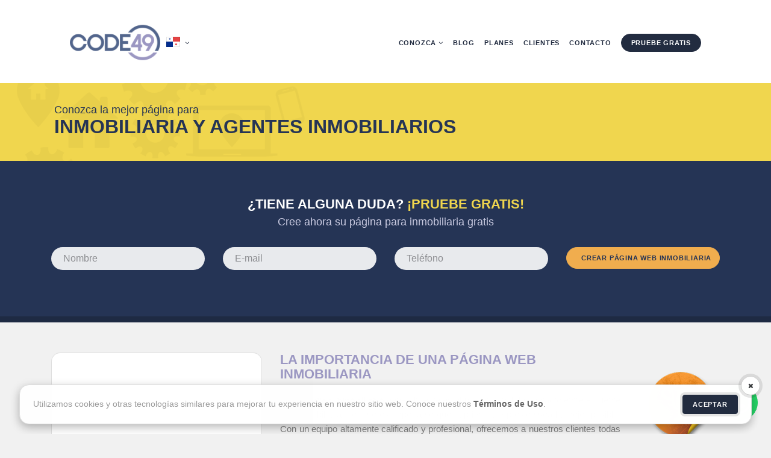

--- FILE ---
content_type: text/html; charset=UTF-8
request_url: https://www.code49.net/pa/paginas-web-para-inmobiliarias-en-panama.php
body_size: 7909
content:
<!DOCTYPE html>
<html lang="pt-br">
<head>
	<meta charset="utf-8">
	<title>Página web para inmobiliarias con CRM inmobiliario gratis</title>
	<meta name="title" content="Página web para inmobiliarias con CRM inmobiliario gratis">
	<meta name="description" content="Pruebe ahora la mejor página web para inmobiliarias con CRM inmobiliario gratis">
	<meta name="keywords" content="paginas web para inmobiliarias, sitio para inmobiliarias, crm inmobiliario, software inmobiliaria, sistemas inmobiliarias">
	<link rel="alternate" hreflang="es-cl" href="https://www.code49.cl/paginas-web-para-inmobiliarias-en-chile.php"><link rel="alternate" hreflang="es" href="https://www.code49.es/paginas-web-para-inmobiliarias-en-espana.php"><link rel="alternate" hreflang="pt-br" href="https://www.code49.com.br/site-para-imobiliarias.php"><link rel="alternate" hreflang="pt" href="https://www.code49.pt/site-para-imobiliarias.php"><link rel="alternate" hreflang="es-mx" href="https://www.code49.com.mx/paginas-web-para-inmobiliarias-en-mexico.php"><link rel="alternate" hreflang="es-co" href="https://www.code49.com.co/paginas-web-para-inmobiliarias-en-colombia.php"><link rel="alternate" hreflang="es-ar" href="https://www.code49.net/ar/paginas-web-para-inmobiliarias-en-argentina.php"><link rel="alternate" hreflang="es-pe" href="https://www.code49.com.pe/paginas-web-para-inmobiliarias-en-peru.php"><link rel="alternate" hreflang="es-ec" href="https://www.code49.net/ec/paginas-web-para-inmobiliarias-en-ecuador.php"><link rel="alternate" hreflang="es-py" href="https://www.code49.net/py/paginas-web-para-inmobiliarias-en-paraguay.php"><link rel="alternate" hreflang="es-ve" href="https://www.code49.com.ve/paginas-web-para-inmobiliarias-en-venezuela.php"><link rel="alternate" hreflang="es-uy" href="https://www.code49.net/uy/paginas-web-para-inmobiliarias-en-uruguay.php"><link rel="alternate" hreflang="es-bo" href="https://www.code49.net/bo/paginas-web-para-inmobiliarias-en-bolivia.php"><link rel="alternate" hreflang="es-pa" href="https://www.code49.net/pa/paginas-web-para-inmobiliarias-en-panama.php"><link rel="alternate" hreflang="es-gt" href="https://www.code49.net/gt/paginas-web-para-inmobiliarias-en-guatemala.php"><link rel="alternate" hreflang="es-cu" href="https://www.code49.net/cu/paginas-web-para-inmobiliarias-en-cuba.php"><link rel="alternate" hreflang="es-do" href="https://www.code49.net/do/paginas-web-para-inmobiliarias-en-republica-dominicana.php"><link rel="alternate" hreflang="es-hn" href="https://www.code49.net/hn/paginas-web-para-inmobiliarias-en-honduras.php"><link rel="alternate" hreflang="es-sv" href="https://www.code49.net/sv/paginas-web-para-inmobiliarias-en-el-salvador.php"><link rel="alternate" hreflang="es-ni" href="https://www.code49.net/ni/paginas-web-para-inmobiliarias-en-nicaragua.php"><link rel="alternate" hreflang="es-cr" href="https://www.code49.net/cr/paginas-web-para-inmobiliarias-en-costa-rica.php"><link rel="alternate" hreflang="es-pr" href="https://www.code49.net/pr/paginas-web-para-inmobiliarias-en-puerto-rico.php"><link rel="alternate" hreflang="pt-mz" href="https://www.code49.net/mz/site-para-imobiliarias.php"><link rel="alternate" hreflang="pt-ao" href="https://www.code49.net/ao/site-para-imobiliarias.php"><link rel="alternate" hreflang="en" href="https://www.code49.net/best-real-estate-agent-websites.php">	<meta name="revisit-after" content="2">
	<meta name="robots" content="index,follow">
	<meta name="classification" content="sites imobiliaria">
	<meta name="distribution" content="Global">
	<meta name="rating" content="General">
		<meta name="author" content="Code49 Sistemas">
	<meta name="slurp" content="NOYDIR" />
	<link rel="shortcut icon" href="https://www.code49.net/pa/favicon.ico">
	<meta name="verify-v1" content="xYqEtLmJa1rF2kWPOQ1lDhgts2JCo1LH2s5yAmoRfKY=">
	<meta name="viewport" content="width=device-width, initial-scale=1, shrink-to-fit=no">
	<meta http-equiv="x-ua-compatible" content="ie=edge">
	<link rel="stylesheet" href="https://maxcdn.bootstrapcdn.com/bootstrap/4.0.0-alpha.5/css/bootstrap.min.css" integrity="sha384-AysaV+vQoT3kOAXZkl02PThvDr8HYKPZhNT5h/CXfBThSRXQ6jW5DO2ekP5ViFdi" crossorigin="anonymous">
	<link rel="stylesheet" href="https://www.code49.net/pa/css/font-awesome.min.css">
	<link rel="stylesheet" href="https://www.code49.net/pa/css/animate.css">
	<link rel="stylesheet" href="https://www.code49.net/pa/css/all.css?20200429"><!-- Facebook Pixel Code -->
<script>
!function(f,b,e,v,n,t,s){if(f.fbq)return;n=f.fbq=function(){n.callMethod?
n.callMethod.apply(n,arguments):n.queue.push(arguments)};if(!f._fbq)f._fbq=n;
n.push=n;n.loaded=!0;n.version='2.0';n.queue=[];t=b.createElement(e);t.async=!0;
t.src=v;s=b.getElementsByTagName(e)[0];s.parentNode.insertBefore(t,s)}(window,
document,'script','https://connect.facebook.net/en_US/fbevents.js');
 
fbq('init', '840691129401559');
fbq('track', "PageView");</script>
<noscript><img height="1" width="1" style="display:none"
src="https://www.facebook.com/tr?id=840691129401559&ev=PageView&noscript=1"
/></noscript>
<!-- End Facebook Pixel Code -->	<link rel="canonical" href="https://www.code49.net/pa/paginas-web-para-inmobiliarias-en-panama.php">
	<script src="https://code.jquery.com/jquery-3.3.1.min.js" integrity="sha384-tsQFqpEReu7ZLhBV2VZlAu7zcOV+rXbYlF2cqB8txI/8aZajjp4Bqd+V6D5IgvKT" crossorigin="anonymous"></script>
	<link rel="stylesheet" href="https://www.code49.net/pa/css/floating-wpp.css">
	<script type="text/javascript" src="https://www.code49.net/pa/js/floating-wpp.js"></script>
</head>
<body class="page-paginas-web-para-inmobiliarias-en-panama">

	<!-- Global site tag (gtag.js) - Google Ads: 579159486 --> <script async src="https://www.googletagmanager.com/gtag/js?id=AW-579159486"></script> <script> window.dataLayer = window.dataLayer || []; function gtag(){dataLayer.push(arguments);} gtag('js', new Date()); gtag('config', 'AW-579159486'); </script>
	
	<header id="c49header">
		<div class="container-fluid hidden-sm-up container-menu">
			<div class="col-xs-6">
				<div class="nav navbar-nav">
					<div class="nav-item dropdown">
						<a class="nav-link dropdown-toggle" data-toggle="dropdown" href="#" role="button" aria-haspopup="true" aria-expanded="false"><div class="flag flag-pan"></div> <i class="fa fa-angle-down" aria-hidden="true"></i></a>
						<div class="dropdown-menu">
							<ul class="nav navbar-nav">
								<li class="nav-item"><a class="dropdown-item" href="https://www.code49.net/ar"><div class="flag flag-arg"></div> Argentina</a></li>
								<li class="nav-item"><a class="dropdown-item" href="https://www.code49.net/bo"><div class="flag flag-bol"></div> Bolivia</a></li>
								<li class="nav-item"><a class="dropdown-item" href="https://www.code49.com.br"><div class="flag flag-bra"></div> Brasil</a></li>
								<li class="nav-item"><a class="dropdown-item" href="https://www.code49.net/ca"><div class="flag flag-can"></div> Canada</a></li>
								<li class="nav-item"><a class="dropdown-item" href="https://www.code49.cl"><div class="flag flag-chi"></div> Chile</a></li>
								<li class="nav-item"><a class="dropdown-item" href="https://www.code49.com.co"><div class="flag flag-col"></div> Colombia</a></li>
								<li class="nav-item"><a class="dropdown-item" href="https://www.code49.net/cr"><div class="flag flag-cos"></div> Costa Rica</a></li>
								<li class="nav-item"><a class="dropdown-item" href="https://www.code49.net/ec"><div class="flag flag-equ"></div> Ecuador</a></li>
							</ul>
							<ul class="nav navbar-nav">
								<li class="nav-item"><a class="dropdown-item" href="https://www.code49.net/sv"><div class="flag flag-sal"></div> El Salvador</a></li>
								<li class="nav-item"><a class="dropdown-item" href="https://www.code49.es"><div class="flag flag-spa"></div> España</a></li>
								<li class="nav-item"><a class="dropdown-item" href="https://www.code49.net/gt"><div class="flag flag-gua"></div> Guatemala</a></li>										
								<li class="nav-item"><a class="dropdown-item" href="https://www.code49.net/hn"><div class="flag flag-hon"></div> Honduras</a></li>
								<li class="nav-item"><a class="dropdown-item" href="https://www.code49.com.mx"><div class="flag flag-mex"></div> Mexico</a></li>
								<li class="nav-item"><a class="dropdown-item" href="https://www.code49.net/ni"><div class="flag flag-nic"></div> Nicaragua</a></li>
								<li class="nav-item"><a class="dropdown-item" href="https://www.code49.net/pa"><div class="flag flag-pan"></div> Panama</a></li>
								<li class="nav-item"><a class="dropdown-item" href="https://www.code49.net/py"><div class="flag flag-par"></div> Paraguay</a></li>
							</ul>
							<ul class="nav navbar-nav">
								<li class="nav-item"><a class="dropdown-item" href="https://www.code49.com.pe"><div class="flag flag-per"></div> Peru</a></li>
								<li class="nav-item"><a class="dropdown-item" href="https://www.code49.pt"><div class="flag flag-por"></div> Portugal</a></li>
								<li class="nav-item"><a class="dropdown-item" href="https://www.code49.net/pr"><div class="flag flag-pue"></div> Puerto Rico</a></li>
								<li class="nav-item"><a class="dropdown-item" href="https://www.code49.net/do"><div class="flag flag-rep"></div> Republica Dominicana</a></li>
								<li class="nav-item"><a class="dropdown-item" href="https://www.code49.net/uk"><div class="flag flag-uk"></div> United Kingdom</a></li>
								<li class="nav-item"><a class="dropdown-item" href="https://www.code49.net"><div class="flag flag-eua"></div> United States</a></li>
								<li class="nav-item"><a class="dropdown-item" href="https://www.code49.net/uy"><div class="flag flag-uru"></div> Uruguay</a></li>
								<li class="nav-item"><a class="dropdown-item" href="https://www.code49.com.ve"><div class="flag flag-ven"></div> Venezuela</a></li>
							</ul>
						</div>
					</div>
				</div>
			</div>

			<div class="col-xs-6">
				<div class="nav navbar-nav text-right">
					<div class="nav-item dropdown">
						<a class="nav-link dropdown-toggle" data-toggle="dropdown" href="#" role="button" aria-haspopup="true" aria-expanded="false">
							<i class="fa fa-bars" aria-hidden="true"></i>
						</a>
						<div class="dropdown-menu dropdown-menu-right text-right">
							<ul class="nav navbar-nav">
																		<li class="nav-item"><a class="nav-link" href="https://www.code49.net/pa/paginas-web-para-inmobiliarias-en-panama.php">Página web inmobiliaria</a></li>
										<li class="nav-item"><a class="nav-link" href="https://www.code49.net/pa/software-crm-para-inmobiliarias-en-panama.php">Software inmobiliario</a></li>
										<li class="nav-item"><a class="nav-link" href="https://www.code49.net/pa/divulgacion-de-la-inmobiliaria-en-panama.php">Divulgación inmobiliaria</a></li>
										<li class="nav-item"><a class="nav-link" href="https://www.code49.net/pa/preguntas-sobre-sitio-inmobiliario-en-panama.php">Preguntas frecuentes</a></li>
										<li class="nav-item"><a class="nav-link" href="https://www.code49.net/pa/blog/">Blog</a></li>
										<li class="nav-item"><a class="nav-link" href="https://www.code49.net/pa/planes.php">Planes </a></li>
										<li class="nav-item"><a class="nav-link" href="https://www.code49.net/pa/paginas-web-inmobiliarias-en-panama.php">Clientes </a></li>
																			<li class="nav-item"><a class="nav-link" href="https://www.code49.net/pa/contacto-en-panama.php">Contacto</a></li>
																</ul>
						</div>
					</div>
				</div>
			</div>	
		</div>

		<div class="container">
			<div class="row">
				<div class="col-xs-12">
					<nav id="main-nav" class="navbar">
						<div class="container">
							<div id="logo" class="wowx fadeInDown d-inline-block">
								<a href="https://www.code49.net/pa">
									<img src="https://www.code49.net/pa/img/logo.png" width="322" height="170" alt="CODE 49">
								</a>

								<div class="nav navbar-nav nav-countries hidden-xs-down">
									<div class="nav-item dropdown">
										<a class="nav-link dropdown-toggle" data-toggle="dropdown" href="#" role="button" aria-haspopup="true" aria-expanded="false"><div class="flag flag-pan"></div> <i class="fa fa-angle-down" aria-hidden="true"></i></a>
										<div class="dropdown-menu">
											<ul>
												<li><a class="dropdown-item" href="https://www.code49.net/ar"><div class="flag flag-arg"></div> Argentina</a></li>
												<li><a class="dropdown-item" href="https://www.code49.net/bo"><div class="flag flag-bol"></div> Bolivia</a></li>
												<li><a class="dropdown-item" href="https://www.code49.com.br"><div class="flag flag-bra"></div> Brasil</a></li>
												<li><a class="dropdown-item" href="https://www.code49.net/ca"><div class="flag flag-can"></div> Canada</a></li>
												<li><a class="dropdown-item" href="https://www.code49.cl"><div class="flag flag-chi"></div> Chile</a></li>
												<li><a class="dropdown-item" href="https://www.code49.com.co"><div class="flag flag-col"></div> Colombia</a></li>
												<li><a class="dropdown-item" href="https://www.code49.net/cr"><div class="flag flag-cos"></div> Costa Rica</a></li>
												<li><a class="dropdown-item" href="https://www.code49.net/ec"><div class="flag flag-equ"></div> Ecuador</a></li>
											</ul>
											<ul>
												<li><a class="dropdown-item" href="https://www.code49.net/sv"><div class="flag flag-sal"></div> El Salvador</a></li>
												<li><a class="dropdown-item" href="https://www.code49.es"><div class="flag flag-spa"></div> España</a></li>
												<li><a class="dropdown-item" href="https://www.code49.net/gt"><div class="flag flag-gua"></div> Guatemala</a></li>										
												<li><a class="dropdown-item" href="https://www.code49.net/hn"><div class="flag flag-hon"></div> Honduras</a></li>
												<li><a class="dropdown-item" href="https://www.code49.com.mx"><div class="flag flag-mex"></div> Mexico</a></li>
												<li><a class="dropdown-item" href="https://www.code49.net/ni"><div class="flag flag-nic"></div> Nicaragua</a></li>
												<li><a class="dropdown-item" href="https://www.code49.net/pa"><div class="flag flag-pan"></div> Panama</a></li>
												<li><a class="dropdown-item" href="https://www.code49.net/py"><div class="flag flag-par"></div> Paraguay</a></li>
											</ul>
											<ul>
												<li><a class="dropdown-item" href="https://www.code49.com.pe"><div class="flag flag-per"></div> Peru</a></li>
												<li><a class="dropdown-item" href="https://www.code49.pt"><div class="flag flag-por"></div> Portugal</a></li>
												<li><a class="dropdown-item" href="https://www.code49.net/pr"><div class="flag flag-pue"></div> Puerto Rico</a></li>
												<li><a class="dropdown-item" href="https://www.code49.net/do"><div class="flag flag-rep"></div> Republica Dominicana</a></li>
												<li><a class="dropdown-item" href="https://www.code49.net/uk"><div class="flag flag-uk"></div> United Kingdom</a></li>
												<li><a class="dropdown-item" href="https://www.code49.net"><div class="flag flag-eua"></div> United States</a></li>
												<li><a class="dropdown-item" href="https://www.code49.net/uy"><div class="flag flag-uru"></div> Uruguay</a></li>
												<li><a class="dropdown-item" href="https://www.code49.com.ve"><div class="flag flag-ven"></div> Venezuela</a></li>
											</ul>
										</div>
									</div>
								</div>
							</div>

							<ul class="nav navbar-nav float-lg-right hidden-xs-down">
								<li class="nav-item dropdown"><a class="nav-link dropdown-toggle" data-toggle="dropdown" href="#" role="button" aria-haspopup="true" aria-expanded="false">Conozca <i class="fa fa-angle-down" aria-hidden="true"></i></a><div class="dropdown-menu"><a class="dropdown-item" href="https://www.code49.net/pa/paginas-web-para-inmobiliarias-en-panama.php">Página web inmobiliaria</a><a class="dropdown-item" href="https://www.code49.net/pa/software-crm-para-inmobiliarias-en-panama.php">Software inmobiliario</a><a class="dropdown-item" href="https://www.code49.net/pa/divulgacion-de-la-inmobiliaria-en-panama.php">Divulgación inmobiliaria</a><a class="dropdown-item" href="https://www.code49.net/pa/preguntas-sobre-sitio-inmobiliario-en-panama.php">Preguntas frecuentes</a></div></li><li class="nav-item"><a class="nav-link" href="https://www.code49.net/pa/blog/">Blog</a></li><li class="nav-item"><a class="nav-link" href="https://www.code49.net/pa/planes.php">Planes </a></li><li class="nav-item"><a class="nav-link" href="https://www.code49.net/pa/paginas-web-inmobiliarias-en-panama.php">Clientes </a></li><li class="nav-item"><a class="nav-link" href="https://www.code49.net/pa/contacto-en-panama.php">Contacto</a></li><li class="nav-item btn-fix"><a class="btn btn-primary btn-rounded nav-link wowx swing" href="https://www.code49.net/pa/prueba-pagina-web-inmobiliaria-gratis-en-panama.php">Pruebe gratis</a></li>							</ul>

							<div class="hidden-sm-up m-t-20 btns-mobile">
								<p><a class="btn btn-rounded btn-primary-outline btn-block btn-lg" href="https://www.code49.net/pa/planes.php">Planes</a></p>
								<p><a class="btn btn-primary btn-rounded btn-block btn-lg" href="https://www.code49.net/pa/prueba-pagina-web-inmobiliaria-gratis-en-panama.php">Pruebe gratis</a></p>
							</div>
						</div>
					</nav></div>
</div>
</div>
</header>
<main id="c49main">
	<div class="container-fluid title-alpha-img box-title" id="box-conheca-title">
		<div class="container">
			<h1 class="text-xs-center text-md-left">Conozca la mejor página para <br><span class="text-big">Inmobiliaria y agentes inmobiliarios</span></span></h1>
		</div>
	</div>
	<div id="hero">
		<form action="prueba-pagina-web-inmobiliaria-gratis-en-panama.php?ld=1" id="IndFree" method="post" enctype="multipart/form-data"><div class="container-fluid" id="box-form-header">
			<div class="container well">
				<div class="row">
					<h2 class="title">¿Tiene alguna duda? <span class="color-yellow">¡Pruebe gratis!</span></h2>
					<h3 class="subtitle">Cree ahora su página para inmobiliaria gratis</h3>
					<br>
				</div>
				<div class="row">
					<div class="col-sm-6 col-lg-3">
						<fieldset class="form-group">
							<input type="text" class="form-control" name="inputNome" tabindex="1" id="inputNome" placeholder="Nombre">
						</fieldset>
					</div>
					<div class="col-sm-6 col-lg-3">
						<fieldset class="form-group">
							<input type="text" class="form-control" name="inputEmail" tabindex="2" id="inputEmail" placeholder="E-mail">
						</fieldset>
					</div>
					<div class="col-sm-6 col-lg-3">
						<fieldset class="form-group">
							<input type="text" class="form-control" name="inputPhone" tabindex="3" id="inputPhone" placeholder="Teléfono">
						</fieldset>
					</div>
					<div class="col-sm-6 col-lg-3">
						<fieldset class="form-group">
							<a class="btn btn-rounded btn-warning btn-block" tabindex="4" onclick="validFreeTest('IndFree')" title="Crear página web inmobiliaria">Crear página web inmobiliaria</a>
						</fieldset>
					</div>
				</div>
				<div class="row">
					<div class="col-sm-12">
						<div class="alert-error"></div>
					</div>
				</div>
			</div>
		</div>
	</form>	
</div>
<div class="container-fluid box" id="box-conheca">
	<div class="container">
		<div class="row">		
			<div class="col-md-7 col-lg-8 push-md-5 push-lg-4">
				<div class="feature-box">
					<img class="feature-img" src="img/i-passofrente.png" alt="Software inmobiliario">
					<h2 class="feature-title">LA IMPORTANCIA DE UNA PÁGINA WEB INMOBILIARIA</h2>
					<div class="feature-text">
						Un <strong>sitio web inmobiliario</strong> generalmente es el primer canal de contacto entre el cliente y la inmobiliaria, por eso es importante que la primera impresión sea la mejor posible. Con un equipo altamente calificado y profesional, ofrecemos a nuestros clientes todas las herramientas y novedades del <strong>mercado inmobiliario</strong> de primera mano, con actualización constante de todas las funcionalidades del sitio web y demás servicios que ofrecemos.					</div>
				</div>
				<div class="feature-box">
					<img class="feature-img" src="img/i-layoutflexivel.png" alt="Páginas web para inmobiliarias">
					<h2 class="feature-title">LAYOUT FLEXIBLE</h2>
					<div class="feature-text">
						Antiguamente las <strong>páginas web para inmobiliarias</strong> eran accesados sólo desde computadores, hoy en día existen diversos dispositivos con acceso a internet y por eso todas las páginas web que desarrollamos se adaptana todos los dispositivos, ya sea un monitor convencional, tablet, smartphones o celulares. Actualmente uno de los principales criterios para el posicionamiento en Google es la capacidad de adaptación de la web a todos esos dispositivos.					</div>
				</div>
				<div class="feature-box">
					<img class="feature-img" src="img/i-buscainteligente.png" alt="Sistemas para inmobiliarias">
					<h2 class="feature-title">BÚSQUEDA INTELIGENTE</h2>
					<div class="feature-text">
						Uno de los principales destaques de la <strong>página web para inmobiliaria</strong> desarrollada por CODE 49 es el sistema de búsqueda inteligente de inmuebles. A través de esta búsqueda es posible que el visitante digite libremente lo que busca y la página exhibirá los resultados en tiempor real, de esta manera el visitante logra encontrar el inmueble ideal con pocos clics visualizando sólo los inmuebles que atienden al perfil de lo que busca sin necesidad de visualizar innumerables páginas. Además de la búsqueda inteligente, es posible hacer una búsqueda avanzada con diversos filtros y también buscar los inmuebles por el mapa, lo que deja la búsqueda más práctica cuando el visitante busca inmuebles en una área específica.					</div>
				</div>
				<div class="feature-box">
					<img class="feature-img" src="img/i-fichaimovel.png" alt="Divulgación de su página web en Google">
					<h2 class="feature-title">FICHA DEL INMUEBLE</h2>
					<div class="feature-text">
						La página web para inmobiliarias cuenta con fichas específicas para cada tipo de inmueble dando mayor eficiencia al corredor durante el registro, y ofrece al visitante información más detallada sobre el tipo de inmueble que busca. Por ejemplo, la ficha de un inmueble para temporada cuenta con una agenda con los días en que el inmueble está disponible, así como la opción de paquete vacacional. La <strong>web inmobiliaria</strong> permite que el visitante comparta el inmueble en <u>Facebook</u>, <u>WhatsApp</u>, <u>Twitter</u>, <u>Linkedin</u> o <u>Google+</u> con apenas un clic. También es posible habilitar el mapa de localización del inmueble eligiendo entre exhibir la localización exacta o sólo el mapa de la región.					</div>
				</div>
				<div class="feature-box">
					<img class="feature-img" src="img/i-imoveisfavoritos.png" alt="Divulgación de sus inmuebles en portales inmobiliarios">
					<h2 class="feature-title">INMUEBLES FAVORITOS</h2>
					<div class="feature-text">
						Al navegar en <strong>el sitio web inmobiliario</strong> es posible que el cliente encuentre varios inmuebles que atiendan a su perfil, y para eso creamos una adminitración de inmuebles favoritos donde el cliente se registra en la página web y desde aquí crear una lista con todos los inmuebles que le interesan. Esta lista de clientes e inmuebles favoritos está disponible para consulta de la inmobiliaria en el sistema creando una lista de clientes en potencial.					</div>
				</div>
				<div class="feature-box">
					<img class="feature-img" src="img/i-captacao.png" alt="Divulgación de sus inmuebles en portales inmobiliarios">
					<h2 class="feature-title">CAPTACIÓN DE CLIENTES E INMUEBLES</h2>
					<div class="feature-text">
						Para que la navegación en su página web sea más agradable contamos con varias funciones que facilitan la interacción entre el visitante y la inmobiliaria. Si el visitante no encuentra el inmueble en la página, éste podrá registrarse informando todas las características del inmueble que busca. Esta información queda disponible en su <strong>software inmobiliario</strong> para consulta y, de este modo la inmobiliaria será informada en caso de que se registre un inmueble que atienda el perfil del cliente interesado. El visitante también puede registrar su inmueble con toda la información y fotos desde la página web, el cual será registrado automáticamente en el sistema y se mostrará en la página web luego de la parobación del corredor.					</div>
				</div>
				<div class="feature-box">
					<img class="feature-img" src="img/i-traducao.png" alt="Sistema para corredores de inmuebles">
					<h2 class="feature-title">TRADUCCIÓN AUTOMÁTICA</h2>
					<div class="feature-text">
						El mercado inmobiliario está cada vez cada más globalizado y exige una atención destacada y calificada, pensando en eso proveemos para todas las páginas web que desarrollamos, la <strong>traducción automática</strong> para más de 50 idiomas.					</div>
				</div>
			</div>

			<div class="col-md-5 col-lg-4 pull-md-7 pull-lg-8">
									<div class="card card-office">
						<div class="card-block" style="padding-bottom:5px;">
							<iframe width="100%" height="220" src="https://www.youtube.com/embed/o4nIRoxOErg" frameborder="0" allow="accelerometer; autoplay; encrypted-media; gyroscope; picture-in-picture" allowfullscreen></iframe>
						</div>
					</div>
									<div class="list-group">
					<a href="paginas-web-para-inmobiliarias-en-panama.php" class="list-group-item active">Páginas web para inmobiliarias</a>
					<a href="software-crm-para-inmobiliarias-en-panama.php" class="list-group-item">Software inmobiliario</a>
											<a href="divulgacion-de-la-inmobiliaria-en-panama.php" class="list-group-item">Divulgación</a>
						<a href="preguntas-sobre-sitio-inmobiliario-en-panama.php" class="list-group-item">Preguntas frecuentes</a>
										</div>
			</div>
		</div>
	</div>
</div>
</main>
<footer id="c49footer">
		<div class="row">		
	    <div class="c49mod-pop-up-cookies c49row-cookies" id="c49mod-pop-up-cookies">
            <div class="cookies animated bounceInUp">
                <div class="cookies-message">
                    <span class="cookies-message-txt">
                        Utilizamos cookies y otras tecnologías similares para mejorar tu experiencia en nuestro sitio web. Conoce nuestros <a target="_blank" href="./terminos-de-uso.php">Términos de Uso</a>.                </div>
                <div class="cookies-actions" id="cookies-actions" onclick="setCookie('popCookie', true, 365, 'c49mod-pop-up-cookies')">
                    <div class="btn btn-primary c49btn">Aceptar</div>
                    <div class="btn btn-icon btn-secondary c49btn m-l-20"><i class="fa fa-times"></i></div>
                </div>
            </div>
        </div>      	    
    </div>
	
					<div class="container-fluid" id="box-footer-news">
					<div class="container">
						<div class="col-md-7">
							<div class="span12 titulo-produtos">
								<a href="https://www.code49.net/pa/blog/">
									<h2 class="title">Consejos y novedades para el mercado inmobiliario</h2>
								</a>
								<h3 class="subtitle">Obtenga más resultados con su página web inmobiliaria</h3>
							</div>
							<div class="news wowx fadeInDown"><p class="news-title">Ya conoces WhatsApp Business?</p><div class="news-resume"> Alguna vez has oído hablar sobre WhatsApp Business ? Pues hoy hablaremos sobre esta versión de WhatsApp que fue lanzada en enero del 2018 y que ofrece muchos recursos interesantes para empresas y proveedores de servicios. WhatsApp Business, así como WhatsApp, es una aplicación gratuita. Sin embargo, por el momento sólo se encuentra disponible para Android y aún no se tiene una fecha exacta para cuando estará disponible para iOs , lo que probablemente no tardará en suceder. La ventaja principal que un agente inmobiliario tendrá al usar WhatsApp business , son los recursos enfocados especialmente para empresas. Ahora ya es posible verificar estadísticas de la cantidad de mensajes enviados, recibidos o leídos, configurar mensajes para dejar algún recado en caso de ausencia o saludos, además de adicionar información sobre tu empresa como tu logotipo, horario de atención y... </div>
						</div>
						<a class="btn btn-lg btn-primary-outline btn-rounded nav-link" href="https://www.code49.net/pa/blog/ya-conoces-whatsapp-business/17">Continuar leyendo...</a>
					</div>
				</div>
			</div>
			<form onsubmit="validFreeTestFooter('IndFreeFooter')" action="https://www.code49.net/pa/prueba-pagina-web-inmobiliaria-gratis-en-panama.php?ld=1" id="IndFreeFooter" method="post" enctype="multipart/form-data"><div class="container-fluid" id="box-form-footer"><div class="container" id="foot"><div class="row"><div class="col-md-5 offset-md-1"><h2 class="title">¡La solución completa para que su inmobiliaria venda más. Pruebe gratis!</h2><h3 class="subtitle">Todo lo que su inmobiliaria necesita en una única solución. <strong>Cree su página web inmobiliaria</strong> en 2 minutos y pruebe todos los recursos del <strong>software para inmobiliarias CRM 49</strong>.</h3></div>
	<div class="col-md-4 offset-md-1"><fieldset class="form-group"><input type="text" class="form-control" tabindex="5" name="inputNomeFoot" id="inputNomeFoot" placeholder="Nombre"></fieldset><fieldset class="form-group"><input type="text" class="form-control" tabindex="6" name="inputEmailFoot" id="inputEmailFoot" placeholder="E-mail"></fieldset><fieldset class="form-group"><input type="text" class="form-control" tabindex="7" name="inputPhoneFoot" id="inputPhoneFoot" placeholder="Teléfono"><input type="hidden" value="Panamá" id="sel_pais"></fieldset><fieldset class="form-group well"><div class="alert-error"></div></fieldset><fieldset class="form-group"><a class="btn btn-rounded btn-warning btn-block" tabindex="8" onclick="validFreeTestFooter('IndFreeFooter')" title="Página web para inmobiliarias">Crear página web inmobiliaria</a></fieldset></div>
</div>
</div>
</div></form>
<div class="loading"><div><span>Aguarde por favor</span><br><br>Estamos generando su página web y sistema <b>CRM 49</b><br><br><img src="https://www.code49.net/pa/img/big-roller.gif" alt="Cargando.." width="32" height="32"><br><br>Este proceso puede llevar algunos segundos.<br>Pedimos que <b>no cierre</b> o <b>actualice</b> esta ventana.<br></div>
</div>
<div class="container-fluid" id="box-footer-menu">
	<div class="container">
		<div class="row">
			<div class="col-md-4">
				<h3 class="title-footer after-responsive">Nuestras soluciones</h3>
				<nav>
					<ul>
						<li><a href="https://www.code49.net/pa/paginas-web-para-inmobiliarias-en-panama.php">Páginas web para inmobiliarias</a></li>
						<li><a href="https://www.code49.net/pa/software-crm-para-inmobiliarias-en-panama.php">Software inmobiliario</a></li>
													<li><a href="https://www.code49.net/pa/divulgacion-de-la-inmobiliaria-en-panama.php">Divulgación de la inmobiliaria</a></li>
							<li><a href="https://www.code49.net/pa/preguntas-sobre-sitio-inmobiliario-en-panama.php">Preguntas frecuentes</a></li>
							<li><a href="https://www.code49.net/pa/prueba-pagina-web-inmobiliaria-gratis-en-panama.php">Crear página web inmobiliaria</a></li>
											</ul>
				</nav>
			</div>

			<div class="col-md-4">
									<div class="col-md-6">
						<h3 class="title-footer">Institucional</h3>
						<nav>
							<ul>
								<li><a href="https://www.code49.net/pa/blog/">Blog inmobiliario</a></li>
								<li><a href="https://www.code49.net/pa/paginas-web-inmobiliarias-en-panama.php">Nuestros clientes</a></li>
								<li><a href="https://www.code49.net/pa/contacto-en-panama.php">Entre en contacto</a></li>
							</ul>
						</nav>
					</div>
							</div>

			<div class="col-md-4 col-contact">		</div>
	</div>
</div>
</div>

<div class="container-fluid" id="box-footer-copyright"><div class="container"><div class="copyright">CODE 49 Panamá © Todos los derechos reservados. - <a href="https://www.code49.net/privacy-policy.php" target="_blank">Política de privacidade</a>
</div>
	<div class="social float-lg-right"><a href="https://www.facebook.com/code49es/"><i class="fa fa-facebook-official" aria-hidden="true"></i></a><a href="https://www.twitter.com/code49br"><i class="fa fa-twitter" aria-hidden="true"></i></a><a href="https://youtube.com/channel/UCWz1MSdZ-gste8Z1pC8tOnA"><i class="fa fa-youtube" aria-hidden="true"></i></a><a href="https://www.linkedin.com/company/code49-sistemas-online"><i class="fa fa-linkedin" aria-hidden="true"></i></a></div>
	</div>
</div>
</footer>
<script src="https://www.code49.net/pa/js/jquery/3.3.1/jquery.min.js"></script>
<script src="https://www.code49.net/pa/js/tether.min.js"></script>
<script src="https://www.code49.net/pa/js/bootstrap.min.js" integrity="sha384-BLiI7JTZm+JWlgKa0M0kGRpJbF2J8q+qreVrKBC47e3K6BW78kGLrCkeRX6I9RoK" crossorigin="anonymous"></script>
<script src="https://www.code49.net/pa/js/all.1.0.js?20220512"></script>
<script src="https://www.code49.net/pa/js/wow.min.js"></script>
<script src="https://www.code49.net/pa/js/main.1.0.js?20250116b"></script>
<script>new WOW().init();</script>
	<div id="myButton"></div>
	<script type="text/javascript">
		$(document).ready(function(){

			$('#myButton').floatingWhatsApp({
				phone: '14076800049',
				popupMessage: 'Hola, cómo puedo ayudarte?',
				showPopup: false,
				showOnIE: false,
				headerTitle: 'Soporte CODE 49',
			});
		});
	</script>
	
	<script>
	$code(document).ready(function(){
		$code('.btn-focus').click(function(e){
		    e.preventDefault(); 
		    $("html, body").animate({ scrollTop: $('.card-trial').offset().top }, 100, function(){
		        $('#nome_resp').focus();
		    });
		});
	})	
</script>

<script src="https://www.google.com/recaptcha/api.js?render=6LcnAiIaAAAAAI1FTT4IGpQStDF2Cwwwdgt7a6Vt"></script>
<script src="/js/c49Captcha/index.js?202411221"></script>
</body>
</html>

--- FILE ---
content_type: text/html; charset=utf-8
request_url: https://www.google.com/recaptcha/api2/anchor?ar=1&k=6LcnAiIaAAAAAI1FTT4IGpQStDF2Cwwwdgt7a6Vt&co=aHR0cHM6Ly93d3cuY29kZTQ5Lm5ldDo0NDM.&hl=en&v=PoyoqOPhxBO7pBk68S4YbpHZ&size=invisible&anchor-ms=20000&execute-ms=30000&cb=4k1sdbazeesx
body_size: 48845
content:
<!DOCTYPE HTML><html dir="ltr" lang="en"><head><meta http-equiv="Content-Type" content="text/html; charset=UTF-8">
<meta http-equiv="X-UA-Compatible" content="IE=edge">
<title>reCAPTCHA</title>
<style type="text/css">
/* cyrillic-ext */
@font-face {
  font-family: 'Roboto';
  font-style: normal;
  font-weight: 400;
  font-stretch: 100%;
  src: url(//fonts.gstatic.com/s/roboto/v48/KFO7CnqEu92Fr1ME7kSn66aGLdTylUAMa3GUBHMdazTgWw.woff2) format('woff2');
  unicode-range: U+0460-052F, U+1C80-1C8A, U+20B4, U+2DE0-2DFF, U+A640-A69F, U+FE2E-FE2F;
}
/* cyrillic */
@font-face {
  font-family: 'Roboto';
  font-style: normal;
  font-weight: 400;
  font-stretch: 100%;
  src: url(//fonts.gstatic.com/s/roboto/v48/KFO7CnqEu92Fr1ME7kSn66aGLdTylUAMa3iUBHMdazTgWw.woff2) format('woff2');
  unicode-range: U+0301, U+0400-045F, U+0490-0491, U+04B0-04B1, U+2116;
}
/* greek-ext */
@font-face {
  font-family: 'Roboto';
  font-style: normal;
  font-weight: 400;
  font-stretch: 100%;
  src: url(//fonts.gstatic.com/s/roboto/v48/KFO7CnqEu92Fr1ME7kSn66aGLdTylUAMa3CUBHMdazTgWw.woff2) format('woff2');
  unicode-range: U+1F00-1FFF;
}
/* greek */
@font-face {
  font-family: 'Roboto';
  font-style: normal;
  font-weight: 400;
  font-stretch: 100%;
  src: url(//fonts.gstatic.com/s/roboto/v48/KFO7CnqEu92Fr1ME7kSn66aGLdTylUAMa3-UBHMdazTgWw.woff2) format('woff2');
  unicode-range: U+0370-0377, U+037A-037F, U+0384-038A, U+038C, U+038E-03A1, U+03A3-03FF;
}
/* math */
@font-face {
  font-family: 'Roboto';
  font-style: normal;
  font-weight: 400;
  font-stretch: 100%;
  src: url(//fonts.gstatic.com/s/roboto/v48/KFO7CnqEu92Fr1ME7kSn66aGLdTylUAMawCUBHMdazTgWw.woff2) format('woff2');
  unicode-range: U+0302-0303, U+0305, U+0307-0308, U+0310, U+0312, U+0315, U+031A, U+0326-0327, U+032C, U+032F-0330, U+0332-0333, U+0338, U+033A, U+0346, U+034D, U+0391-03A1, U+03A3-03A9, U+03B1-03C9, U+03D1, U+03D5-03D6, U+03F0-03F1, U+03F4-03F5, U+2016-2017, U+2034-2038, U+203C, U+2040, U+2043, U+2047, U+2050, U+2057, U+205F, U+2070-2071, U+2074-208E, U+2090-209C, U+20D0-20DC, U+20E1, U+20E5-20EF, U+2100-2112, U+2114-2115, U+2117-2121, U+2123-214F, U+2190, U+2192, U+2194-21AE, U+21B0-21E5, U+21F1-21F2, U+21F4-2211, U+2213-2214, U+2216-22FF, U+2308-230B, U+2310, U+2319, U+231C-2321, U+2336-237A, U+237C, U+2395, U+239B-23B7, U+23D0, U+23DC-23E1, U+2474-2475, U+25AF, U+25B3, U+25B7, U+25BD, U+25C1, U+25CA, U+25CC, U+25FB, U+266D-266F, U+27C0-27FF, U+2900-2AFF, U+2B0E-2B11, U+2B30-2B4C, U+2BFE, U+3030, U+FF5B, U+FF5D, U+1D400-1D7FF, U+1EE00-1EEFF;
}
/* symbols */
@font-face {
  font-family: 'Roboto';
  font-style: normal;
  font-weight: 400;
  font-stretch: 100%;
  src: url(//fonts.gstatic.com/s/roboto/v48/KFO7CnqEu92Fr1ME7kSn66aGLdTylUAMaxKUBHMdazTgWw.woff2) format('woff2');
  unicode-range: U+0001-000C, U+000E-001F, U+007F-009F, U+20DD-20E0, U+20E2-20E4, U+2150-218F, U+2190, U+2192, U+2194-2199, U+21AF, U+21E6-21F0, U+21F3, U+2218-2219, U+2299, U+22C4-22C6, U+2300-243F, U+2440-244A, U+2460-24FF, U+25A0-27BF, U+2800-28FF, U+2921-2922, U+2981, U+29BF, U+29EB, U+2B00-2BFF, U+4DC0-4DFF, U+FFF9-FFFB, U+10140-1018E, U+10190-1019C, U+101A0, U+101D0-101FD, U+102E0-102FB, U+10E60-10E7E, U+1D2C0-1D2D3, U+1D2E0-1D37F, U+1F000-1F0FF, U+1F100-1F1AD, U+1F1E6-1F1FF, U+1F30D-1F30F, U+1F315, U+1F31C, U+1F31E, U+1F320-1F32C, U+1F336, U+1F378, U+1F37D, U+1F382, U+1F393-1F39F, U+1F3A7-1F3A8, U+1F3AC-1F3AF, U+1F3C2, U+1F3C4-1F3C6, U+1F3CA-1F3CE, U+1F3D4-1F3E0, U+1F3ED, U+1F3F1-1F3F3, U+1F3F5-1F3F7, U+1F408, U+1F415, U+1F41F, U+1F426, U+1F43F, U+1F441-1F442, U+1F444, U+1F446-1F449, U+1F44C-1F44E, U+1F453, U+1F46A, U+1F47D, U+1F4A3, U+1F4B0, U+1F4B3, U+1F4B9, U+1F4BB, U+1F4BF, U+1F4C8-1F4CB, U+1F4D6, U+1F4DA, U+1F4DF, U+1F4E3-1F4E6, U+1F4EA-1F4ED, U+1F4F7, U+1F4F9-1F4FB, U+1F4FD-1F4FE, U+1F503, U+1F507-1F50B, U+1F50D, U+1F512-1F513, U+1F53E-1F54A, U+1F54F-1F5FA, U+1F610, U+1F650-1F67F, U+1F687, U+1F68D, U+1F691, U+1F694, U+1F698, U+1F6AD, U+1F6B2, U+1F6B9-1F6BA, U+1F6BC, U+1F6C6-1F6CF, U+1F6D3-1F6D7, U+1F6E0-1F6EA, U+1F6F0-1F6F3, U+1F6F7-1F6FC, U+1F700-1F7FF, U+1F800-1F80B, U+1F810-1F847, U+1F850-1F859, U+1F860-1F887, U+1F890-1F8AD, U+1F8B0-1F8BB, U+1F8C0-1F8C1, U+1F900-1F90B, U+1F93B, U+1F946, U+1F984, U+1F996, U+1F9E9, U+1FA00-1FA6F, U+1FA70-1FA7C, U+1FA80-1FA89, U+1FA8F-1FAC6, U+1FACE-1FADC, U+1FADF-1FAE9, U+1FAF0-1FAF8, U+1FB00-1FBFF;
}
/* vietnamese */
@font-face {
  font-family: 'Roboto';
  font-style: normal;
  font-weight: 400;
  font-stretch: 100%;
  src: url(//fonts.gstatic.com/s/roboto/v48/KFO7CnqEu92Fr1ME7kSn66aGLdTylUAMa3OUBHMdazTgWw.woff2) format('woff2');
  unicode-range: U+0102-0103, U+0110-0111, U+0128-0129, U+0168-0169, U+01A0-01A1, U+01AF-01B0, U+0300-0301, U+0303-0304, U+0308-0309, U+0323, U+0329, U+1EA0-1EF9, U+20AB;
}
/* latin-ext */
@font-face {
  font-family: 'Roboto';
  font-style: normal;
  font-weight: 400;
  font-stretch: 100%;
  src: url(//fonts.gstatic.com/s/roboto/v48/KFO7CnqEu92Fr1ME7kSn66aGLdTylUAMa3KUBHMdazTgWw.woff2) format('woff2');
  unicode-range: U+0100-02BA, U+02BD-02C5, U+02C7-02CC, U+02CE-02D7, U+02DD-02FF, U+0304, U+0308, U+0329, U+1D00-1DBF, U+1E00-1E9F, U+1EF2-1EFF, U+2020, U+20A0-20AB, U+20AD-20C0, U+2113, U+2C60-2C7F, U+A720-A7FF;
}
/* latin */
@font-face {
  font-family: 'Roboto';
  font-style: normal;
  font-weight: 400;
  font-stretch: 100%;
  src: url(//fonts.gstatic.com/s/roboto/v48/KFO7CnqEu92Fr1ME7kSn66aGLdTylUAMa3yUBHMdazQ.woff2) format('woff2');
  unicode-range: U+0000-00FF, U+0131, U+0152-0153, U+02BB-02BC, U+02C6, U+02DA, U+02DC, U+0304, U+0308, U+0329, U+2000-206F, U+20AC, U+2122, U+2191, U+2193, U+2212, U+2215, U+FEFF, U+FFFD;
}
/* cyrillic-ext */
@font-face {
  font-family: 'Roboto';
  font-style: normal;
  font-weight: 500;
  font-stretch: 100%;
  src: url(//fonts.gstatic.com/s/roboto/v48/KFO7CnqEu92Fr1ME7kSn66aGLdTylUAMa3GUBHMdazTgWw.woff2) format('woff2');
  unicode-range: U+0460-052F, U+1C80-1C8A, U+20B4, U+2DE0-2DFF, U+A640-A69F, U+FE2E-FE2F;
}
/* cyrillic */
@font-face {
  font-family: 'Roboto';
  font-style: normal;
  font-weight: 500;
  font-stretch: 100%;
  src: url(//fonts.gstatic.com/s/roboto/v48/KFO7CnqEu92Fr1ME7kSn66aGLdTylUAMa3iUBHMdazTgWw.woff2) format('woff2');
  unicode-range: U+0301, U+0400-045F, U+0490-0491, U+04B0-04B1, U+2116;
}
/* greek-ext */
@font-face {
  font-family: 'Roboto';
  font-style: normal;
  font-weight: 500;
  font-stretch: 100%;
  src: url(//fonts.gstatic.com/s/roboto/v48/KFO7CnqEu92Fr1ME7kSn66aGLdTylUAMa3CUBHMdazTgWw.woff2) format('woff2');
  unicode-range: U+1F00-1FFF;
}
/* greek */
@font-face {
  font-family: 'Roboto';
  font-style: normal;
  font-weight: 500;
  font-stretch: 100%;
  src: url(//fonts.gstatic.com/s/roboto/v48/KFO7CnqEu92Fr1ME7kSn66aGLdTylUAMa3-UBHMdazTgWw.woff2) format('woff2');
  unicode-range: U+0370-0377, U+037A-037F, U+0384-038A, U+038C, U+038E-03A1, U+03A3-03FF;
}
/* math */
@font-face {
  font-family: 'Roboto';
  font-style: normal;
  font-weight: 500;
  font-stretch: 100%;
  src: url(//fonts.gstatic.com/s/roboto/v48/KFO7CnqEu92Fr1ME7kSn66aGLdTylUAMawCUBHMdazTgWw.woff2) format('woff2');
  unicode-range: U+0302-0303, U+0305, U+0307-0308, U+0310, U+0312, U+0315, U+031A, U+0326-0327, U+032C, U+032F-0330, U+0332-0333, U+0338, U+033A, U+0346, U+034D, U+0391-03A1, U+03A3-03A9, U+03B1-03C9, U+03D1, U+03D5-03D6, U+03F0-03F1, U+03F4-03F5, U+2016-2017, U+2034-2038, U+203C, U+2040, U+2043, U+2047, U+2050, U+2057, U+205F, U+2070-2071, U+2074-208E, U+2090-209C, U+20D0-20DC, U+20E1, U+20E5-20EF, U+2100-2112, U+2114-2115, U+2117-2121, U+2123-214F, U+2190, U+2192, U+2194-21AE, U+21B0-21E5, U+21F1-21F2, U+21F4-2211, U+2213-2214, U+2216-22FF, U+2308-230B, U+2310, U+2319, U+231C-2321, U+2336-237A, U+237C, U+2395, U+239B-23B7, U+23D0, U+23DC-23E1, U+2474-2475, U+25AF, U+25B3, U+25B7, U+25BD, U+25C1, U+25CA, U+25CC, U+25FB, U+266D-266F, U+27C0-27FF, U+2900-2AFF, U+2B0E-2B11, U+2B30-2B4C, U+2BFE, U+3030, U+FF5B, U+FF5D, U+1D400-1D7FF, U+1EE00-1EEFF;
}
/* symbols */
@font-face {
  font-family: 'Roboto';
  font-style: normal;
  font-weight: 500;
  font-stretch: 100%;
  src: url(//fonts.gstatic.com/s/roboto/v48/KFO7CnqEu92Fr1ME7kSn66aGLdTylUAMaxKUBHMdazTgWw.woff2) format('woff2');
  unicode-range: U+0001-000C, U+000E-001F, U+007F-009F, U+20DD-20E0, U+20E2-20E4, U+2150-218F, U+2190, U+2192, U+2194-2199, U+21AF, U+21E6-21F0, U+21F3, U+2218-2219, U+2299, U+22C4-22C6, U+2300-243F, U+2440-244A, U+2460-24FF, U+25A0-27BF, U+2800-28FF, U+2921-2922, U+2981, U+29BF, U+29EB, U+2B00-2BFF, U+4DC0-4DFF, U+FFF9-FFFB, U+10140-1018E, U+10190-1019C, U+101A0, U+101D0-101FD, U+102E0-102FB, U+10E60-10E7E, U+1D2C0-1D2D3, U+1D2E0-1D37F, U+1F000-1F0FF, U+1F100-1F1AD, U+1F1E6-1F1FF, U+1F30D-1F30F, U+1F315, U+1F31C, U+1F31E, U+1F320-1F32C, U+1F336, U+1F378, U+1F37D, U+1F382, U+1F393-1F39F, U+1F3A7-1F3A8, U+1F3AC-1F3AF, U+1F3C2, U+1F3C4-1F3C6, U+1F3CA-1F3CE, U+1F3D4-1F3E0, U+1F3ED, U+1F3F1-1F3F3, U+1F3F5-1F3F7, U+1F408, U+1F415, U+1F41F, U+1F426, U+1F43F, U+1F441-1F442, U+1F444, U+1F446-1F449, U+1F44C-1F44E, U+1F453, U+1F46A, U+1F47D, U+1F4A3, U+1F4B0, U+1F4B3, U+1F4B9, U+1F4BB, U+1F4BF, U+1F4C8-1F4CB, U+1F4D6, U+1F4DA, U+1F4DF, U+1F4E3-1F4E6, U+1F4EA-1F4ED, U+1F4F7, U+1F4F9-1F4FB, U+1F4FD-1F4FE, U+1F503, U+1F507-1F50B, U+1F50D, U+1F512-1F513, U+1F53E-1F54A, U+1F54F-1F5FA, U+1F610, U+1F650-1F67F, U+1F687, U+1F68D, U+1F691, U+1F694, U+1F698, U+1F6AD, U+1F6B2, U+1F6B9-1F6BA, U+1F6BC, U+1F6C6-1F6CF, U+1F6D3-1F6D7, U+1F6E0-1F6EA, U+1F6F0-1F6F3, U+1F6F7-1F6FC, U+1F700-1F7FF, U+1F800-1F80B, U+1F810-1F847, U+1F850-1F859, U+1F860-1F887, U+1F890-1F8AD, U+1F8B0-1F8BB, U+1F8C0-1F8C1, U+1F900-1F90B, U+1F93B, U+1F946, U+1F984, U+1F996, U+1F9E9, U+1FA00-1FA6F, U+1FA70-1FA7C, U+1FA80-1FA89, U+1FA8F-1FAC6, U+1FACE-1FADC, U+1FADF-1FAE9, U+1FAF0-1FAF8, U+1FB00-1FBFF;
}
/* vietnamese */
@font-face {
  font-family: 'Roboto';
  font-style: normal;
  font-weight: 500;
  font-stretch: 100%;
  src: url(//fonts.gstatic.com/s/roboto/v48/KFO7CnqEu92Fr1ME7kSn66aGLdTylUAMa3OUBHMdazTgWw.woff2) format('woff2');
  unicode-range: U+0102-0103, U+0110-0111, U+0128-0129, U+0168-0169, U+01A0-01A1, U+01AF-01B0, U+0300-0301, U+0303-0304, U+0308-0309, U+0323, U+0329, U+1EA0-1EF9, U+20AB;
}
/* latin-ext */
@font-face {
  font-family: 'Roboto';
  font-style: normal;
  font-weight: 500;
  font-stretch: 100%;
  src: url(//fonts.gstatic.com/s/roboto/v48/KFO7CnqEu92Fr1ME7kSn66aGLdTylUAMa3KUBHMdazTgWw.woff2) format('woff2');
  unicode-range: U+0100-02BA, U+02BD-02C5, U+02C7-02CC, U+02CE-02D7, U+02DD-02FF, U+0304, U+0308, U+0329, U+1D00-1DBF, U+1E00-1E9F, U+1EF2-1EFF, U+2020, U+20A0-20AB, U+20AD-20C0, U+2113, U+2C60-2C7F, U+A720-A7FF;
}
/* latin */
@font-face {
  font-family: 'Roboto';
  font-style: normal;
  font-weight: 500;
  font-stretch: 100%;
  src: url(//fonts.gstatic.com/s/roboto/v48/KFO7CnqEu92Fr1ME7kSn66aGLdTylUAMa3yUBHMdazQ.woff2) format('woff2');
  unicode-range: U+0000-00FF, U+0131, U+0152-0153, U+02BB-02BC, U+02C6, U+02DA, U+02DC, U+0304, U+0308, U+0329, U+2000-206F, U+20AC, U+2122, U+2191, U+2193, U+2212, U+2215, U+FEFF, U+FFFD;
}
/* cyrillic-ext */
@font-face {
  font-family: 'Roboto';
  font-style: normal;
  font-weight: 900;
  font-stretch: 100%;
  src: url(//fonts.gstatic.com/s/roboto/v48/KFO7CnqEu92Fr1ME7kSn66aGLdTylUAMa3GUBHMdazTgWw.woff2) format('woff2');
  unicode-range: U+0460-052F, U+1C80-1C8A, U+20B4, U+2DE0-2DFF, U+A640-A69F, U+FE2E-FE2F;
}
/* cyrillic */
@font-face {
  font-family: 'Roboto';
  font-style: normal;
  font-weight: 900;
  font-stretch: 100%;
  src: url(//fonts.gstatic.com/s/roboto/v48/KFO7CnqEu92Fr1ME7kSn66aGLdTylUAMa3iUBHMdazTgWw.woff2) format('woff2');
  unicode-range: U+0301, U+0400-045F, U+0490-0491, U+04B0-04B1, U+2116;
}
/* greek-ext */
@font-face {
  font-family: 'Roboto';
  font-style: normal;
  font-weight: 900;
  font-stretch: 100%;
  src: url(//fonts.gstatic.com/s/roboto/v48/KFO7CnqEu92Fr1ME7kSn66aGLdTylUAMa3CUBHMdazTgWw.woff2) format('woff2');
  unicode-range: U+1F00-1FFF;
}
/* greek */
@font-face {
  font-family: 'Roboto';
  font-style: normal;
  font-weight: 900;
  font-stretch: 100%;
  src: url(//fonts.gstatic.com/s/roboto/v48/KFO7CnqEu92Fr1ME7kSn66aGLdTylUAMa3-UBHMdazTgWw.woff2) format('woff2');
  unicode-range: U+0370-0377, U+037A-037F, U+0384-038A, U+038C, U+038E-03A1, U+03A3-03FF;
}
/* math */
@font-face {
  font-family: 'Roboto';
  font-style: normal;
  font-weight: 900;
  font-stretch: 100%;
  src: url(//fonts.gstatic.com/s/roboto/v48/KFO7CnqEu92Fr1ME7kSn66aGLdTylUAMawCUBHMdazTgWw.woff2) format('woff2');
  unicode-range: U+0302-0303, U+0305, U+0307-0308, U+0310, U+0312, U+0315, U+031A, U+0326-0327, U+032C, U+032F-0330, U+0332-0333, U+0338, U+033A, U+0346, U+034D, U+0391-03A1, U+03A3-03A9, U+03B1-03C9, U+03D1, U+03D5-03D6, U+03F0-03F1, U+03F4-03F5, U+2016-2017, U+2034-2038, U+203C, U+2040, U+2043, U+2047, U+2050, U+2057, U+205F, U+2070-2071, U+2074-208E, U+2090-209C, U+20D0-20DC, U+20E1, U+20E5-20EF, U+2100-2112, U+2114-2115, U+2117-2121, U+2123-214F, U+2190, U+2192, U+2194-21AE, U+21B0-21E5, U+21F1-21F2, U+21F4-2211, U+2213-2214, U+2216-22FF, U+2308-230B, U+2310, U+2319, U+231C-2321, U+2336-237A, U+237C, U+2395, U+239B-23B7, U+23D0, U+23DC-23E1, U+2474-2475, U+25AF, U+25B3, U+25B7, U+25BD, U+25C1, U+25CA, U+25CC, U+25FB, U+266D-266F, U+27C0-27FF, U+2900-2AFF, U+2B0E-2B11, U+2B30-2B4C, U+2BFE, U+3030, U+FF5B, U+FF5D, U+1D400-1D7FF, U+1EE00-1EEFF;
}
/* symbols */
@font-face {
  font-family: 'Roboto';
  font-style: normal;
  font-weight: 900;
  font-stretch: 100%;
  src: url(//fonts.gstatic.com/s/roboto/v48/KFO7CnqEu92Fr1ME7kSn66aGLdTylUAMaxKUBHMdazTgWw.woff2) format('woff2');
  unicode-range: U+0001-000C, U+000E-001F, U+007F-009F, U+20DD-20E0, U+20E2-20E4, U+2150-218F, U+2190, U+2192, U+2194-2199, U+21AF, U+21E6-21F0, U+21F3, U+2218-2219, U+2299, U+22C4-22C6, U+2300-243F, U+2440-244A, U+2460-24FF, U+25A0-27BF, U+2800-28FF, U+2921-2922, U+2981, U+29BF, U+29EB, U+2B00-2BFF, U+4DC0-4DFF, U+FFF9-FFFB, U+10140-1018E, U+10190-1019C, U+101A0, U+101D0-101FD, U+102E0-102FB, U+10E60-10E7E, U+1D2C0-1D2D3, U+1D2E0-1D37F, U+1F000-1F0FF, U+1F100-1F1AD, U+1F1E6-1F1FF, U+1F30D-1F30F, U+1F315, U+1F31C, U+1F31E, U+1F320-1F32C, U+1F336, U+1F378, U+1F37D, U+1F382, U+1F393-1F39F, U+1F3A7-1F3A8, U+1F3AC-1F3AF, U+1F3C2, U+1F3C4-1F3C6, U+1F3CA-1F3CE, U+1F3D4-1F3E0, U+1F3ED, U+1F3F1-1F3F3, U+1F3F5-1F3F7, U+1F408, U+1F415, U+1F41F, U+1F426, U+1F43F, U+1F441-1F442, U+1F444, U+1F446-1F449, U+1F44C-1F44E, U+1F453, U+1F46A, U+1F47D, U+1F4A3, U+1F4B0, U+1F4B3, U+1F4B9, U+1F4BB, U+1F4BF, U+1F4C8-1F4CB, U+1F4D6, U+1F4DA, U+1F4DF, U+1F4E3-1F4E6, U+1F4EA-1F4ED, U+1F4F7, U+1F4F9-1F4FB, U+1F4FD-1F4FE, U+1F503, U+1F507-1F50B, U+1F50D, U+1F512-1F513, U+1F53E-1F54A, U+1F54F-1F5FA, U+1F610, U+1F650-1F67F, U+1F687, U+1F68D, U+1F691, U+1F694, U+1F698, U+1F6AD, U+1F6B2, U+1F6B9-1F6BA, U+1F6BC, U+1F6C6-1F6CF, U+1F6D3-1F6D7, U+1F6E0-1F6EA, U+1F6F0-1F6F3, U+1F6F7-1F6FC, U+1F700-1F7FF, U+1F800-1F80B, U+1F810-1F847, U+1F850-1F859, U+1F860-1F887, U+1F890-1F8AD, U+1F8B0-1F8BB, U+1F8C0-1F8C1, U+1F900-1F90B, U+1F93B, U+1F946, U+1F984, U+1F996, U+1F9E9, U+1FA00-1FA6F, U+1FA70-1FA7C, U+1FA80-1FA89, U+1FA8F-1FAC6, U+1FACE-1FADC, U+1FADF-1FAE9, U+1FAF0-1FAF8, U+1FB00-1FBFF;
}
/* vietnamese */
@font-face {
  font-family: 'Roboto';
  font-style: normal;
  font-weight: 900;
  font-stretch: 100%;
  src: url(//fonts.gstatic.com/s/roboto/v48/KFO7CnqEu92Fr1ME7kSn66aGLdTylUAMa3OUBHMdazTgWw.woff2) format('woff2');
  unicode-range: U+0102-0103, U+0110-0111, U+0128-0129, U+0168-0169, U+01A0-01A1, U+01AF-01B0, U+0300-0301, U+0303-0304, U+0308-0309, U+0323, U+0329, U+1EA0-1EF9, U+20AB;
}
/* latin-ext */
@font-face {
  font-family: 'Roboto';
  font-style: normal;
  font-weight: 900;
  font-stretch: 100%;
  src: url(//fonts.gstatic.com/s/roboto/v48/KFO7CnqEu92Fr1ME7kSn66aGLdTylUAMa3KUBHMdazTgWw.woff2) format('woff2');
  unicode-range: U+0100-02BA, U+02BD-02C5, U+02C7-02CC, U+02CE-02D7, U+02DD-02FF, U+0304, U+0308, U+0329, U+1D00-1DBF, U+1E00-1E9F, U+1EF2-1EFF, U+2020, U+20A0-20AB, U+20AD-20C0, U+2113, U+2C60-2C7F, U+A720-A7FF;
}
/* latin */
@font-face {
  font-family: 'Roboto';
  font-style: normal;
  font-weight: 900;
  font-stretch: 100%;
  src: url(//fonts.gstatic.com/s/roboto/v48/KFO7CnqEu92Fr1ME7kSn66aGLdTylUAMa3yUBHMdazQ.woff2) format('woff2');
  unicode-range: U+0000-00FF, U+0131, U+0152-0153, U+02BB-02BC, U+02C6, U+02DA, U+02DC, U+0304, U+0308, U+0329, U+2000-206F, U+20AC, U+2122, U+2191, U+2193, U+2212, U+2215, U+FEFF, U+FFFD;
}

</style>
<link rel="stylesheet" type="text/css" href="https://www.gstatic.com/recaptcha/releases/PoyoqOPhxBO7pBk68S4YbpHZ/styles__ltr.css">
<script nonce="tHUZLCXFEZLCKrK0ErrNFQ" type="text/javascript">window['__recaptcha_api'] = 'https://www.google.com/recaptcha/api2/';</script>
<script type="text/javascript" src="https://www.gstatic.com/recaptcha/releases/PoyoqOPhxBO7pBk68S4YbpHZ/recaptcha__en.js" nonce="tHUZLCXFEZLCKrK0ErrNFQ">
      
    </script></head>
<body><div id="rc-anchor-alert" class="rc-anchor-alert"></div>
<input type="hidden" id="recaptcha-token" value="[base64]">
<script type="text/javascript" nonce="tHUZLCXFEZLCKrK0ErrNFQ">
      recaptcha.anchor.Main.init("[\x22ainput\x22,[\x22bgdata\x22,\x22\x22,\[base64]/[base64]/[base64]/[base64]/[base64]/UltsKytdPUU6KEU8MjA0OD9SW2wrK109RT4+NnwxOTI6KChFJjY0NTEyKT09NTUyOTYmJk0rMTxjLmxlbmd0aCYmKGMuY2hhckNvZGVBdChNKzEpJjY0NTEyKT09NTYzMjA/[base64]/[base64]/[base64]/[base64]/[base64]/[base64]/[base64]\x22,\[base64]\\u003d\x22,\x22TxNPNcKLwqDDqGgfeHA/wpEKOmbDi3HCnClWecO6w7M5w5PCuH3Dp2DCpzXDtFrCjCfDkcK9ScKcXzAAw4AKGShpw6k7w74BA8K1LgEdR0U1ODUXwr7CoGrDjwrCkMOcw6EvwoImw6zDisKkw4dsRMOqwrvDu8OEJzTCnmbDnMKPwqA8wqE0w4Q/L17CtWBZw40OfxXCmMOpEsOFYnnCulkIIMOawqABdW8OHcODw4bCpB8vwobDtcK8w4vDjMO3JxtWW8K4wrzCssO5ZD/Cg8OYw6nChCfClsOiwqHCtsKmwqJVPgjChsKGUcO3eiLCq8K9wrPClj8hwonDl1wawpDCswwWwoXCoMKlwqBcw6QVwpbDmcKdSsOrwo3DqidZw5Eqwr9Pw7jDqcKtw6MXw7JjOcOgJCzDjU/DosOow7YRw7gQw4MCw4ofVhZFA8KPCMKbwpUjGl7DpyfDmcOVQ0QfEsK+Pkxmw4scw5HDicOqw7XCk8K0BMK3TsOKX1TDl8K2J8KRw7LCncOSNcOlwqXCl3/Dk2/DrSTDuio5HsKiB8O1SQfDgcKLE1wbw4zChz7CjmkFwr/DvMKcw7Uawq3CuMOHE8KKNMKRKMOGwrMkOz7CqUltYg7ChsOsahE/FcKDwoshwoklQcOZw7BXw71pwrhTVcOPO8K8w7NqRTZuw7RXwoHCucO9ccOjZSzCjsOUw5dYw4XDjcKPUcO9w5PDq8OQwo4+w77Cj8O/BEXDjFYzwqPDqcOXZ2JBc8OYC3bDocKewqhNw5HDjMOTwrIGwqTDtFNow7FgwpkFwqsaThTCiWnCgErClFzCpMOYdELCvl9RbsKkQiPCjsO8w4oJDCBxYXlRPMOUw7DCu8O8LnjDoi4PGlYmYHLCkwlLUhQvXQUHQcKUPnzDjcO3IMKtwo/DjcKsX08+RTLCpMOYdcKGw7XDtk3DtFPDpcOfwrHCtz9YOMKJwqfCggfCoHfCqsKKwpjDmsOKVllrMFXDokUbUC9EI8OqworCq3hxaVZzdgvCvcKccsODfMOWC8KcP8OjwpFqKgXDt8OOHVTDmcKFw5gCD8O/w5d4wrzCjHdKwpTDulU4FMOEbsOdX8OwWlfCkG/Dpyt5wpXDuR/Crk8yFX3DgcK2OcO+Wy/DrGhQKcKVwq18MgnCuSxLw5pEw5rCncO5wrVTXWzCpg/CvSgDw4fDkj0GwoXDm19bwo/CjUlWw5jCnCs8wpYXw5c/wp0Lw518w6whIcKDwpjDv0XCgcOAI8KEQcKywrzCgRtrSSEmY8KDw4TCvsOGHMKGwoFYwoARFChaworCvl4Aw7fCrixcw7vCqHtLw5EPw6TDlgUowq0Zw6TCmMKHbnzDtSxPacOHd8KLwo3CusOmdgsnHMOhw67CiDPDlcKaw5zDjMO7d8K/Ly0UYQgfw47ClV94w4/DlsKIwphqwpg5wrjCohvCq8ORVsKXwoNoexkWFsO8wo0jw5jCpMODwqZ0AsKJIcOhSl/[base64]/Ck8KLwqXCjMKxX1vCjwspw4rCjmjCkx7ChcOYwqRJFsOLC8OAGQ3CoFQZw4PClMK/wptxw4XCjsK1w4HDkxIgN8KVw6HCnsOpw688QsO6cC7CjsO8PX/DpcKISMOlBXddB2V8w4ljal5DEcK+fMKZwqXCnsKtw4BWR8OOY8OjNjwNd8ORw6jDlwbDogTCgCrCnWhdRcKvJ8OzwoMFw7UHw65jZSvDhMK4SQLCnsO2MMK6wp5Uw4Q9WsKFw7XCtMKNwpTDqgLCksK/w4zCjMOrQUfCqCsHbMOWwobDqsK+wp11VCs5PEHCpCd7wr3CvEw+wo7ClcOvw7jCtMO/[base64]/[base64]/DtsOlODPCpcKfdRjCu8OhwpF6woLDvsK9wrxOEcOrwptyw64KwpzDoX8Bw45MWcKrwqwaPMOnw5TDv8OFw74Vwo7DisOFdMKHw5oGw7jChQU7D8Ojw48Ow5vCoFjCp0fDqyQywpRRaFTCpXXDrDU1wo/Dn8ODTgVyw7xqCl/DncOBw4XCmDnDjGLDoRXCnsOuwr5Tw5QTw6DCslzCosKQXsKzw58PaF9lw401w6d8f1ppY8KqwoBywoHDpjEVwrXCiUDDhnbCjG9JwovChcO+w5HCpAgawqhpw7BjNsKdwr/DicO6wpTCuMKEUEkFwpvCmsK4aXPDosOgw44pw6DDpMOHw4REXxTDkMKtAlbCrcKywptSTD5sw5NJb8O5w7/[base64]/[base64]/DiMK3TBTDtxEIwoFkw6x3wqDCjMKSwogmMcKnZE7CsB/CpxTCmDnCg38Tw4fDm8KmOi0cw4M3eMOvwqwQesORa0Z7UsOeDMOYWsOewq/[base64]/ChsOuwq4lbMOXwqA6bcOSSMOtKsO3IzMAw7wYwp9mw77DsmfDuzPCgcOCw5HCgcK6MsKVw4HCuxXDi8OkfcOZTmEGG2Y8HsKfwp/CoDEBwrvCpHzCqQXCrAVwwrXDhcKqw7YqHEw4worCtkDDlsKBAEwqwq9uOsKRw7UYwrBlwpzDvlTDjAhywoM4wp81w4rDnsOgwoPDosKsw4l2G8Kiw63DhiDDvcOpdX7Cpn7Cm8O/BkTCscKaZz3CoMOuwpE7LAAYwrPDhnUsdcOLbsOBwp3Coz/DisKdAsOLw4zDrRF0WjrCiQfCu8Kcwo1vw7vCgsO6wr/DoCHDrsKCw5rCvEoowr7CnybDjcKQMygSASjCi8ORfgLDicKMwrwNwpPCtUMiw7hZw4zCsC/CkMOWw6PCtsOLMMOBGcOLd8OaF8KYwphfUMOOwpnDgk1vDMKaNcKiO8O+M8OzXlnCuMKzw6I9WjzDlH/DscOkw6XCrhMPwoh6woHDijjCgCZhwrjDvcKyw6zDhAdew5dPCcKEE8KQwpB5fcOPAmM8wojCpB7DnMOdwo8bI8K5fRM7wowYwpcNHTTDoAY2w6kRw49nw5fDsHPCg31gw7fDkQsKKXfClVtSwrDDgmrDgnfDvMKJVWZHw6TCiRzDgD/[base64]/[base64]/DjMOGQUIPw7TCsMO4w6DDnsOveid8woAkwq3CrRofQAbDnQbCosOzwqnCqh5oIsKcJcOXwoXDiFfCjHfCj8KXCEUrw7NeFU3CgcOhTsOhw63Dg0jCpMK6w4oBRlNKw6rCnsKow6gEwobDj1/DiXTDnwcxwrXDpMKuw4/[base64]/w7JRwqrDiUp6wrvCmlPDpcK+w4xnw7jDnMOVwpU6UMOEMcO7wq3DgMKdwqZpSVAQw5R+w4fCtyTDjhwtRTYoHGjClMKjDMK7woFdN8OPEcK0bi8OVcODMz0nwox7w4c8MsK1WcOQwqPCo3XCkSYoPsKYwp/DpBNfesKLKsOUTmMcw5fDpcOBCGvDosKFw6gQaCjDm8Kew5Bnd8KoQCXDj1x1wqdswqvDgsOAbcOcwq3CpMK9wp/Cl1pLw6XCs8KYFw7Dh8Otw4QnAcKMNjYQJMKZVcO3w4PDhXUuOsKVV8O2w4XDhkXCgMOPIcO7IQfCpcKrIMKYw5QEXCUTYMKdP8ORw7vCuMK3w68wXcKDTMOvw4Rlw6HDv8KcMlDDpQM/wq5NVm9tw47DtyDCo8OtbkMswqUMFBLDo8OIwqLCrcOZwoHCtcKHw7fDlwYcwqbCjVnCsMKOwoMZZy3DgsOHw5nCg8KNwrxLwqXDgD4EDW7Dqj/ChHZ9ambDnn8xwo7CpBMpJMOkASB2dsKcwp/DtMOrw4TDuWwXasKXEMKzFcOgw7gvB8KSKsK7wqHCkWbChsOJw452wonCqHszG2DCk8OBwrwnAUUMwod5w6MvXcKcw6vCn34iw68ZKFHDjcKhw6kRw6zDksKCWMK+RS1PHyV5D8OlwrvCisO2Zzl/wqUxw4HDr8Ogw7MMw7bDugENw5PCvTfCohbCksO5w75Xw6LDjMOhw6sOwp/DkMODw4bDnsO3ScKrGGXDthZxwoDCgcOAwpBqwqfDocOPwqU4EBjDh8Opw58jwqtnwobCmFxNw4E4wprDjFxZw4RYPHHCp8KEw5kkH3Mrwo/Dl8O0CnZvL8OAw7syw5cGUzFDZMOlwqcceW5dQC0owoZaUcOow7lQw5sQw4HCuMKgw6ppJ8KwYEbDssOow5/CsMKOwp5jL8OvUsO/wp/[base64]/[base64]/[base64]/[base64]/DvcKZw5F5w5Naw7oywpRhHsOwwoBkKC7DvFE4wpfDiEbCjsKswpASOwbCgHxGw7h9wr0vZcO/ZsOIw7IWw4hLwqxnwqZOIn/DujXDmDrDmFAhw6rDjcOuHsOew63Dh8K5woTDnMKtw53DtcK4w7bDnMOGM0sNfVR1w73CslBvK8KFIsOfccKEwrkowo7Dmw5FwqUnwoVewrBveGgxw44HUWkRN8KbIcOyEWguw7rDrcO3w7TDiB8Qd8KSBjTCt8ODJcKXQw/Cp8OWwpgwY8OoZcKVw5dzQ8OTa8Kzw4k9w5Fzw63DisOuwrrDiD/CqMKuwo5QBsKnY8KaQcKdEDrDucO5E1cKIlQ3w49Rw6rDq8OwwoNBw7PCgUR3wqnCo8O4wpbDj8Olwr7Cl8KMMMKCEsKUWks+XsO9C8KGEsKAw7Yuw6pXESMnV8K0w5E/XcOtw7/DscO+w5AvHTfCscOsNMONwrHDrn7DrDQUwpoXwrpuwrIkKcOYS8KFw7UlWFDDqW/CvGfCoMOjcxdvUj03wrHDtElGDMOewpVewqdEw4zCj3/CsMOrC8KPGsKpYcOaw5Z/wrwoKVUAIRlwwoMnwqMUw58yQifDo8KQNcOfw65Uwq3CrcKbwrfDqT5kwqLDnsKOAMKswpHCusKHC2/[base64]/fTEySMOBQsKLMcOKE3vChMKVVMKjK8Kaw4TDkh/CmCIMTFsyw77Dm8OUUSDCjMK7M3rCj8OmaBTDmwvDvX7Dtx/CusKnw4A7w73CiFR+Q1DDjsOCTMKAwr9SVhvCiMK5Shgtwp04DWMeCGk0w5HDuMOAwodzworCucOBBcKBIMKhMGnDs8KVO8KHN8ONw5Q6diXCsMOdNsO8DsKWwoBkHDklwrXDn3EDTMOLw6rDuMKFwpV9w4HDhTEkKSFJIsKKCcKww4QxwrpfYsK8bHRuwq3CgnXDpF/Ch8Khw7XCucOEwoNHw7xLDMOfw67DicKhRH/DrWt7wqnDhQxGw6ctDcOtWMOmdSUVwooqTMOKwo7DqcKSMcKjecO5wrN0R3/CuMKmI8KLcsKiH2YMwocbw7x4XcKkw5vChsOAw7lnU8KxNjwnw61Iw4PCknDCr8KEw5wsw6DDscKDKsOhCsKMclIMwqBldxvDpcKwKnNlw5/CkMKwesO0AhLCnHTCpmBTTsKxVsOeTsOjVcKLXMOVYMKPw77CkwvDjV3DmsKVRkTCoFHCisK/fsK5wrvDs8OWw6NOw4vCvGkUNy3CrMKJw77CghXClsK0wrknBsOYC8OFdMKOw5RDw6PDsjbDrV7Coy7Diw3CmkjDs8Kiwoouw7LCn8Oow6dSwpJJw7gTwoQhw5HDtsKlShHDmBzClS/CgcOvK8K7cMKQBMOfYsObAMKEMh19QhTCrMKiE8OtwpABKkIPAsOhwq5nIsO2CMOVE8K7wrXDjcO6wo4LbsOLH3rCoj/DuhDCp27Cv1JQwo4UG20BUsK8wrvDqWPDujMKw4fColTDu8OufsKewq1uw53DrMKjwrAPworCqcK5w45ww7Jqwq7DsMOgw5vCgDDDp0nCjsOWbWfCmsKtOcO/w7LCgVfDjcOZw4NQd8KRw6AXFMOeRMKmwoseJsKOw6PCicOrWTLDqnLDv0Btw7UNV1NrKx7DvG7Cs8OwDipPw5Mxw410w63CucKhw5cBWcKdw7puwplDwrjCo1XDh0/CsMKow5fDmn3Co8OGwrvCiyPClsOtYsKkFw/ChnDCoXPDqsOCBnFpwrbDscObw4ZCBw1lwoHDmz3DmMKhWSPCvMOUw4zCkMKDw7HCosKUwq5SwoPCqFnDnAHDvULCt8KCbhTCiMKFKMOsaMOQCU0vw77CkEfDkiMAw5nCgMOewqFTL8KEIS41IMK3w5U8wpPCg8OKAsKlVDhYwqfDnk3Dvgk2Bx/DuMKYwp5Hw7xQwrTCnlXChsO8JcOmwro+HsOVKcKGw53DoUQTO8ObTWzCgi3DoCsSbMK2w67DrktxbcKSwodpN8OQbCXCpcKMHsKIVsOoOw3CpsOlN8OBBHMiTUbDv8OLCsK2wp15DUN0w6kCQcKBw4/[base64]/DuRxAw5tED8O0wo4zRMKJwrPComBYwoBAwrdhwpB9wojChG3Dk8K8EF/DvWHDjMOeGHfCqcKzZj3CgcOte2Axw5HCsVjDjsOTUsOATh/CoMK5w5zDscKAwoTDl1sfUVlcQcK3L1lRwqBCf8OGwq1XKHQ6w4bCph08Gj92wq/CnsOOGMOgw4VUw4cyw70jwqTDkFI+JHB7eSpSInHCvcK8ZyJRKELDmjPDjhvDrsKIJXMKZ2xtb8OBwprDkVhLMx0fw4/CmMOCAcOywrogPMOmMX43OU3CgMO4EDrCrQNlVcKIw4TChcKKMsKdGMORCSvDqMO+wrPDmD/DrEpNTsKvwovDs8OQw7Jlw50Zw5bDn0jCiz43AcKRw5rDiMOYcxxdbcOqw5VIwqrDvArCmMKnQGIjw5c5w6k8TMKAbw0SZsO/TMOgw7zDhBJrwrMFwprDgmA6wp0tw7/DvcKRKMKWwrfDhAVhw6dpayg4w4nCvcK/wqXDtsKgQnDDij/CicKnQCg1FjvDgcOBOcO6AU5yAFwqEXrDuMORA0QzDlhYw7nDvz/DiMKuwolbwqTCmhsxw6hIw5N6ZyzCssK9EcO/wonCoMKuT8O7X8OWODZcHy44BgwLw63CoWjCigU0HjbCo8KrPEDDtsKlZWrCjyQ9ScKFUQTDhMKIwqLDkEEVJcKLZMO0wohLwqjCrMOiWT4hwpvCmcOHwoMWQDTCu8KVw5Zyw6vCgcOuJMOKDWRYwr/DpsOBw654wqvCsmjDgg4rTMKxwo4/Pz8/[base64]/CoMKbwr1sMUTDgMOQDsKww4gdwqDDmxfDpyDDlhxXw582worDr8OYw48/FXHDksOiwonDhRJowrrDtsKRBcKNwobDpBDDl8OfwpPCo8KLw7jDjsOfwpDDllbDk8Oqw65gfmFQwrnCpsOBw6vDlxQaNDDCoWB/Q8K7C8OVw5bDmMKIwpF+wo13J8KGXhbCkhjDil/CpMKFJ8Okw51RLMOraMOkwqbDtcOCIMOOAcKKw7fCuWIQPcKwVR7CnWjDlCPDvGwrwoIPIljDmcKCwo7DhcKVAMKCGsKYS8KKRsKdJGVFw6o+WVAFwofCvcOVMTHCsMO4TMKxw5Qxw6RzBsOcwqbCssKRHcOlID/[base64]/ChcK9woXCizpMGMOqQE3DgcKEwqQzG1LDnR/Dm2zDp8KIwqrDoMOqw7xBHlDCrh/[base64]/woPDiMKoaCnCigFjKTbCmsOpJ8Oxw4LCrsOawqFAGjXDmMOsw4vDk8KMSMKmI3TCv29Hw49sw5PChcK3wqPCp8KsU8Kxwr1Tw6Uew5XCq8KBYGxXak0DwoZcwo4vwr/Ch8K5wo7DqkTDljTDnsKMBxjCjcKRRcOUcMKoQ8K7b3/DvsOEwqwhwrHCr1REKA3CoMKOw7sNUsKrb0zCrwPDqXtswrJ5SHJCwpo1fcOuNGHCvC/CkcOnw61/w4Vlw4rCrUTCqMKdwpVQw7VLwqpOw7oHXD3CtMKZwq4TXsKxbcOqwqpjfiYtLRECA8Kxw6I5w5jDuVMRwqHCnEAyVMKHDsKgW8K6eMKow4xSEMO9w50HwrDDrztDwqkjEsK9w5Q2OBpRwqE7HTTDhHFBwqh/KsO2w43CpMKeQEZ8wp9RMwXCoTPDn8K3w4MGwohlw5HConjCjsORw5/[base64]/wq8dw74NCcOCTw/DmMOewoXDm8K/ZmTDtMO/[base64]/[base64]/DnRNseE3Dm8OUBMKmwpDClQ9lwrVawpjDpMOucsO6w4rCvELCmxELw7XDmjxBwo/[base64]/DhMKvwqkjfxHCj8K6wqVTwr8mPsK8WMOgwoHCvz89VsKdW8KOw5zDmMOZTR1sw7XDrynDiwvCoy9KGxQiPlzDq8OqGRYvwrrCtl/Cp0DCs8K0wqLDqMKpNx/CjAnCijpuSkbCoF/CngDCrcOpDk7DjcKAw6PDpVJew6d/w6LCpjrCmsKSHMOGw4rDnsK/[base64]/wqI5w6sjwpLDlgnDnsKPMztnw47Dhz/[base64]/SSfDjBzCqsKScsKKw6XDtwnCrgoEBcOoC8OFwpfDpxzDssKEworCgsKsw5gQIDTDhcO1JnZ5csKtwrhOw7NjwpPCp05jwpA+wrXCgwE1XFUEAXLCqsO8e8KnWC8Lw6NGVsOQwq4GbcKxwqQVw6HDg3UkS8KFMlgrP8KGRHXCj2zCs8OkdSvDmkR5w60UQGgUwpfDig/CqwhUFmsNw7HDkAZ3wr1jw5New7ViA8Krw6LDtGLDvcOew4TDisOEw59Ef8OSwrkywqEpwoACe8O/I8Ovw4HDgsK9w6nCmkfChMO+w7rDncKHwrxadGxKwr3Cu2/ClsKYVmYlYcOZFVQVw4LDo8Krw73DkikDwoZmw5J3w4TDpcKgG1Uew5zDjMO5A8OWw4xcABPCosKrOncYw4pWGcKswpvDqz3ClG3CtcO6B0HDiMOdw63Dt8KnVjHCisKKw4JbOlLCl8OjwpJuwqXDk3JDRiTDhzDDpcKIV0DCg8OZK0dAYcOXcsK6eMOKw5RXwq/CgWlZNcOVK8O+A8KaOcOWRCTCiBPCrlfDscOKJsOIG8KBw6B7fMK6KMOEwrJ9w58wAQVIP8OremrCuMK1wrrDpcOPw6vCu8OtZMKJbcOKLMKVBcOOwoJ0wpTCkA7CnjtsR1vCs8KIR2PDpiojYk/CkXdBw5E/WsK5CBPChnVkw6IhwpLCukLDuMOxw4clwqkrwoVeSW/Du8KVwoUYWhsBwpLCjGvCvcOPKMK2T8OjwqzDkwlcIFBsTjjDlUDDoj/CtRXDhnRueVMGN8KiDTjDmWvChXXCo8OIw4HDmcKiGsK9woUIOsO/NcOew47Cg2bCljIfPMKDw6YVAnxvUWAQYcOOZG7Dj8Ohw6E3wp5xwoRZOgHCnT7Ct8OLw7nCm3sSw6HCul1xw4PDvhbDpzA6dRvDqsKUwqjCncKgwrlyw5fDtArChcOGw63CryXCrEfCqsONdjxsIMOiwrFzwobDm2Fmw51SwrVKGcKaw6o2EBPCn8OPwrV/wqQ4XcOtKcKqwqFrwrEzw7F4w5HDjTvDicO5EnbDgAYLw4nDjMOewq9GTB3DncKmw4hxwpF1WxjChXJYw6vCu1FZwoccw4TCuBHDnsKMVQ8gwqgQwohpGcOOw68Gw43DisKDU04aNRkyAhddUTLDksKIIXsswpTDu8O3wpPCkMO0wpJPwr/Co8Krw7fCg8OqADAsw4lqCMOWw7TDqw7DoMOaw5o9woJCLcOeDMKDbW3Du8KCwp7DvUUVfCc5w5hsUsK0w6fCpcO5fklEw7tJPsO+T13DvcK8wqVsAMOJW3fDrsK+I8K0JE0jZcKEMQMGHScxworDt8O8LsOUwo52TyrChkPCtMKXRQYewqkfOMOXdgLDi8KjCipZw4/Dt8KnDHVpHcKzwpR2Jyl9WsOjPw3DumXDii8hBgLDjno7w7xxw7xlADtTaH/DocKhw7ZjWcK7Pz4Ud8K7fWMcwpEhwqLCk2EbcEDDti/DucKaBMKIwrHCi1BOf8KfwplaKMOeXgzDvysKJntRAVzCrcOFw5DDssKFwpTDvMOGVcKCAVUaw6DClWhwwpM8b8OifX/CocK7wo7CicO6w6XDscOCAsKGHcORw6TCnirChsKEw516XGZWwpjDqMOqesO2KMK0E8OswrABCB0pRygfVADDlx/DplLCqcKaw6zCqGfDgMOmScKIeMO7CzcFwrIVHk4Dwo0SwqzCqMOEwrNbcnbDocOPwpTClHjDicOqwoVDZcK6wqtJAMOkRQzCpC1mwqhnVGDDgDvCiy7DrcOoCcKpIFzDgMO/wpDDvkh8w4bCs8OUwrbCmsO/RcKHY1dZN8Kqwrs6KTTDpkDCnVfCrsO+L2RlwqRIW0J+UcK5w5PCk8OpaE/ClycgQz4iEn3Do34jHh3DnnTDmBooHGzCucO2w77DtcKawrPDj2xSw4DCpMKewpRvJMKtacKuw6Ezw7FQw5vDgMOKwqB+IVN/UsKQZy8Tw6Eowp9pZHkMaxXCkXzCjsKhwodJKxkQwp3Cm8Omw4UZw7rCncOnwqAaRcKXQHvDiBIOU2LDo1HDvMO6w70AwrtcBzpqwoDCmBROcWxxO8Olw4fDiUrDrsONN8OBExBSeGHCnkHCr8O2w7XCqhfCj8KVCMKkw5Nsw4fDlsOWw65wFsO/PcOAw4zCsg1GUBvDjgLCrmzCm8K/fMO0awsbw4JRBn/CssKnE8K1w7I3wolVw65ewpLCicKIwrbDkE8MbnLDrsOuw5bDhcO6wonDjyRAwr5ZwoLDsVXCpcO9QsK8w5nDr8K7RcOycWg3TcOZwo7DiRPDpMOoasKpw5lbwqcVwr7DpsONw4XDsCHChsO4FsK9wq/[base64]/csOVw47DizsScCvDoxJrcFvDu2N8w6MSTMOCwqxhUcKewpcNwpAdGsKmI8KNw7nDnsKnwosKBlPDvlzCs0l5WBgdw70Qw47Ci8Kzw74VRcOOw4PClCHCmCzDrnXCv8K3wo1Owo/Dn8ONQcOCcsKZwpwOwowZHjvDgMO4wofCiMKnCUbDjMK9wqvDhAgQw6M5wqs7w4NzA2pFw6vDhMKSEQA6w4JLWR9yAMKtQsObwqcQdUfDh8K5eyfDoGYOcMONMjfCv8ObLMKJSCBUSG/DosKZRCdZw5rCphrDicOKIxrDq8KoIG8uw6NQwooFw5Y5w4BPYsOwL13DucKFIMKGCTJZwo3Du03ClcOvw79Dw5AZXsKrw64qw5RmwqrDg8OEwoQYNEVdw5nDjMOkfsK7OCrClzQOwpLCm8Ktw7I/Ig4zw73DjsOzVTRQwqvCoMKNQsOuw4LDun16Z2/DucOWbcKUw4HDvw7CpsOQwpDCs8OyYHJ+TMKcwr0kwqrCusK1w6XCgw/DisKnwpIhcsOUwrF3Q8KpwotvcsK3XMKtw7BHGsKJKMO7wr7Di14Fw4lbw55zwqwvR8Olw5RDwrlGw5JJwr/CqMKRwq1BSUzDhcKXw4wKQMK3w5o9wog/w5LCiErDmHlbw5XCkMOOwqpawqg/D8KOGsKdwrbDq1PCigbDl3TCnMKtdMO2dcKvEsKEFMOyw7V7w5fCh8Kqw4jChcO8w7jDssKDaiB2w65hfcKtJWjDmMOvU0/DvD9gfMKdSMKaSsK9wp5Lw44jwplYw6psR1YcImjCsnUrwrXDncKIRD/DiwTDhMOwwpJEwrvChVzDqcOSTsKQIBVSX8KSYMKDCBLDl07DqVB0RcKBw4HDlsKMw4vDpA/DrMOew6nDql/[base64]/DjHPCm8K2wqbCpsKJasOCwr1FwoHDrMORwp9lw6XDrMKLQ8Oaw4QyZsOlWC4hw73DnMKNwowwVlXDrF/CjwZGfz1owpLCmMO+wqPCl8KqSMKhw5HCiX0SPsO/w6pawojDncKvYhfDvcK6wrTCu3YPw7HCmRZ6wr9nesKsw5gtWcOKFcKedcOhMcO5w5zDrCfCkcK0SSoNYQPDuMOpEcKJFEBmRUEzwpFhwo5pKcObwp4KNDB5BcKPcsOewq/CuRjCgMKPw6bCvgXDomrDgcK/[base64]/[base64]/DtsOsCgXCjMK9WSTCpcKdw4pJwpHDkWrDvXdbw6kQLMO2woptw5lIC8O1U2YOcncUSsKHZz0EesOXwp4oeG7ChXHCuTJcYjI9wrbDqcO9HcOCwqNwBsO8wrB3V0vCkxfCgUJowppVwqTCjz/[base64]/Cu8KkwqTDugRPw7cLdgnCvV7CmsKUwo5jcyoMI0DDjn/DvRbDmMKzWMKywrbCqQU/wpLCr8KiU8K0N8OywpVmPMKkB2krGcOZwoBtEDpBJ8OCw55IO05lw5rDpms2w4rCrcKOPMKRYSLDumAfWGDCmAF3IMO3YMKpBMOYw6fDksOGIxctd8K/XgrClcK9w4MzPVIgbMK3DgV/[base64]/wqk2w5V6wqHCr8OgO8K5w5Yow7h/[base64]/DpR4owqUZGsOYwrNhw6jCjQthw4/Dr8Kjwqh6PcOJwoHCo0vCocKTw5ZwW3ctwrXDlsO8w7nCnmUZT3xJPzLCtMOrwqfDucOvw4BNw7whwpnDh8OHw7sLb0nDrjjCpEx/DEzDkcKfFMKkOXQow6HDsEAbVArDocOjwodHV8KqWCRDYF9Swok/w5LCpcO4wrTDmh5YwpHCssOuw7TDqTk5W3JBwqXDjDJRw6ghD8K/ZMOtWjQtw7bDm8KfUxluRBXCp8ODZx3CiMOeaxk0YQ8Kw7RADHXDhcKoWcKgwopVwoDDg8K1SULDu2FVUQtqIcKDw4DDnlvDtMOtw5slc2lywoBnLMK6QsOXwpVPblAybcKhwqc5Kih0My3CoD/DocOcYsOVw4MHw7pFTMOyw4AVDMOLwoAiHTLDkcKaV8OPw5vDiMOdwq3CkWjCqsOtw4t1L8O1UcOoTivCrQ3CvsK4GU7CkMKEHMKyPR3DlcKSBBgzw57DtsKsecOXZ03DpXzCicK2w4nChQMCIFAtwoFfwr8ww4/DoFPDncKewqDCghA1XAYBwpZZEBE/IynCuMOVa8KWYm8wOzjDkcKpAHXDhcOBX2DDrMOVN8OUwpB8wpsYUEjCqcKiwrvDo8Orw6fDrcK6w5/[base64]/Di1HClF3ClsK2wpMywrbDuEjChBxaBcOow63ChsO8NyzCqcOhwpU+w5fCjj3CqcO8WMOswrLDusKAwqEoOsOkFsOYw6XDhj/CpsOwwo/CoU/[base64]/[base64]/[base64]/Ey8Ww7Q/GCDCg11rwp/DjcOhTcKJW8OEI8KAwpLCocOMwpgEwoFNQw7DuH9jCEtXw6VGc8KDwoswwoHDpTM6D8O+ESVlXsO/[base64]/CnjcMdcOTLcKsecOmY3A0NcOvIQ9tw6ELwo9PCMK9wp/Cs8OBT8Kgw6vCp3xoawzDg2rDj8KJVGPDmsOcRgF3EcOWwqUBZ2TCg1XCkQDDpcK5FUXCpMOYwoclLBVAF2LDhl/CjsOBDG5sw4xzfXTDp8K4wpVVwoo9IsKdw5Ecw4/CkcKsw6ZNOwFQDhLDocKhDEzDkMKvw7DCv8OAw7s1GcO8d1pNaF/DpcOvwpcvG3HCkMKvwoQaSBdnw5UeS0bDtSXCsVJbw6rDhm7DusK0FcKAw7Udw7sQfhRbXiEiwrvCrTFlw6/DpTLCmQs4dQ/[base64]/w5wRY3ZTLAl3TsOoNsK7ccO8WjrDgQHClVDCk0UNAAksw6llP3nDr3ARIMKXw7UqZsK2w5J1wrZqw7vCr8K6wrrDuDXDpkrDoThywrFXwpXCs8Kzw5PClj5aw77DlHTDpsOZw4Q/wrXConLCv01vezNZMDPCkMO2wrIXwrrDiQrDucOCwoccw6DDlMKJGMKvKMO3STTCpAAZw4PCq8OQwp7Dg8OxPMO3FyIew7dcFV3ClMO+wrF7w7LDp3TDvUzCjMOWfMO6w6IBw410V0/CrGPDlgdWaCrCsnvCpsKxIS7Dj3J4w4vDjcOnw4nDjWNZwqRnNmPCuTNxw7TDhcOqAsOWYX4DAx3DpxbCk8Ohw7jDh8OXw5fCp8O0wp1KwrbCpcOQAUNgwo5+w6LCoS3DqsK/w604aMK2w40+JMOpw6Now5FWK1PDjMORIsO2b8O1woHDmcOswqNIZncCw5bDgGMaaVDCrsK0Zis1w4nCnMKAwq5GTcOzBD4bAcKtXcOkwr/Ck8OsXcKwwqTCtMOuRcKkYcO1Yz4cw4gybGMXfcOMfHhtSF/[base64]/eEvDjsORFsOsw5PCiRrDoEnCjMOEw5jDqGJxdMOIwpDCs8OAdcKOw7Blwr/Dr8KKT8KCe8O5w5TDucOLI2Q7wq4MNcKDOMKtw67DvMKzSSB/bcOXM8OQw50gwozDjsOEP8KKbsKQKGvDsMKFw69xaMKrYAldLMKbw5ROwptVbsOvJ8KJwo1RwoZFw4HDjsKuBiPDtsO2w6oJdhHDtsOEIMOAcGnDuEHCj8ODT3NgGsKEJ8OBXgoTIcOmVMOQCMK+IcO0VhM/IBg0WMO2XA0dZmXDpEQywppCaSwcWMOrGD7DoVlSwqR+wqd0Xk9Dw5zCtcK/eDNewq1wwo1Hw4DDiWnDuXLDjMKKJQzDhmfDlMOPOsKjw44DbcKrAgbDq8KQw4bCgnPDtGfCtnc3wqLCmWfCssOKR8O3QjhHPXbCq8KQw7ttwqlkw79Uwo/CpcO2LsO2LsKfwqhnbTNfU8OIanM3w7IgHUwewpgXwrBzSAYbKSlQwrrDvnzDgG3CucO+wrM7w7TCqBDDm8K+al7DuFx7wrjCp39HODLDmSZNw6HDnnszwpXCn8Oxw4TCoFzCpRzDmCZPRkctw5PCtWU/[base64]/DucOBwrfCqwHDpMOJw5c4w6fDvsOswrk1FxrDr8OXZ8OHC8O+E8KFIsOpbsKPS1h6OCLDk0zCjMOSF3/[base64]/Di8OTZcK+A1trdUDCt8Kow7HDrMKcwqLCsCTChGYTwoRFQMKcwqfCuQfCtMKQNcOaci3DnsOsJkViw6HDl8KsQUbCki8iworDq19/Jlt+RFlIw6Q+Ix5uwq3DgRlzaETDrwzCp8OYwoppw6vDksODAsODw580wobCoVFEwonDmAHCuQd9woNIw7ZJR8KEY8OOfcK9w456wpbChH1mw7DDiwdLw60Pw7JbOMO+wpoFGMKvL8OuwpNhKcKYLUTCoB/DncK+w60TOsORwrrDmEbCqcKXU8OuGMKAw7kADSAOwok3wrrDsMOEwq0MwrdEHDNfAArCi8OyasKHwqHDqsKXw5FGw7g5JMOJRGDCrMKqwpzCsMOcw6pGP8OHUx/CqMKFwqHDu05aN8K/FgrDpyXCiMKpIzg1w5RATsOtwrnCgCBuE3Q2wpvCriPCjMKRw6/CgmTClMKcIGjDmVQGwqgGw67CpGbDkMOxwrrCmcK6OUoGDcOGWi4pw67DusK+VgUvwr8PwozCiMOcflALWMKXwpkkecKHJgVyw7LDpcOFw4N0bcOwPsK6w7kXw5s7TMOXw6kUw5nCtcOSGWDCsMKGw5hGwo5lw67CjsK2d1kaAMKOBcKLFyjDrh/DlcOnwrNfwq84wofCgVV5TDHCp8K0wr/DlcK+w6bCthUzHHUHw4szw6rCgEJ/[base64]/[base64]/woLCvsKuD8KKw6FldlkACHLDn8KgKsKMwrHCp1fDgsKLwqfCosKYwqnDhwE9LhjCtDLCuDcsHwoFwoJpT8KROUtNwpnCiATDq3PCp8KAA8KswpZmRMOTwqvClmLDgwAEw7HDo8KZVG9PwrjDvEFwX8KbFXrDr8OnIsOCwq8Uwo4WwqY7w4bCrB7Cq8K/w7IIw4/Ci8O2w6tHfSvCugnCpMObw7lBw6/Cv3vCs8KGwpXCpzIGVMKCwrIkw6ocw6o3RmfDmyhFbwvDrMOpwq7Cq2JawowZw5RuwoXClsOkMMK1JH7DgMOaw4vDkcOXA8KsaCXDrRlZesKDdHUCw6nChlHDqcO/wqN5CRYtw6Iww4HCn8O1wq/Dj8Kfw5YoK8Oew4saw5fDpcOxVsKAwpEbUETCr0/[base64]/DtcOxwo/DvsOGK8OqZcK9MMKuw4rDs8OXBMOUw5XDgcOWw4k9RAPCt3DDgEcyw615UMKWwoVyD8K1w7EXRcOEHsK5wqlbw4FqSlTCksOrHmnDvUTCnkPCk8OpDsOEwrYTwqDDgTd8PxILw5RFwqkAXMKrcHrDvhlnJTDDmcKfwr9NUsKIecK/wqIhT8Ofw7BtHSITwoHDssK/[base64]/woYOw4XChmHDk8KRwqYHSUhUwogNw6Ilw5ICHWsrwq3Do8KHVcOkw4DCrDk3wpU7ZhhBw6TCtMKkw5Fiw7zDvx8pw4HDrid7Q8OlX8OWwrvCvF9Dw6jDixYIJnnCrzpJw7gnw6vDtjNMwrM/GhTCi8OnwqTDpXDDqsOvwpUea8KTa8KoZz8OwqTDgRHCksKfUgZISC0bOTrCjyguR3QDw6w3EzYQfsKWwp0nwojCuMO8w4DDkcOoLwkZwq7ClsO+PV8Zw7/DvUc/X8OTJHZpGC/CrMO9wqjCkMO1TcOnc3IhwpZ9URvChsONZ2TCrMOxI8KvcDHCn8KCNjUvJsOgbErCvcONIMK/[base64]/CgMOzTjdgHz8secKLw6FEw7M4cAjDjAhuw7nCqkwGw4NDw6jCrkMDSULCvcOCw45qKsOywoTDvXnDicOlwpPDmsO+AsOWw4LCsQYQwoZYUcO3w7vCn8KTA38ew5LDnFLCscOINgrDusO0wq/DtMOgwqjDvhnDgsK/w4PCgHUYIHcKRxxoEMOpFWwbTSJOMijCmBzDmWxYw6LDrSk4B8OSw5wvwr7Ckj3DoR7DpMKFwpk6L1EEEMOYVjrCusORDiHDucOEw41gwqkpXsOYw4x/[base64]/DlWBoHcOswqtvwoYrwqh7LWcpBggtb8Kkw5vDicKeHsOnwqXCtTZfw6TCkEEOwohTw4AQw5AuTcOoO8OjwrAyQ8OCwq4CYiBIwq4CDUFHw5ggPsOswpXClA/[base64]/DgsKzLMKXw71adhzDl8Ohw4fDiArCtUUBdWgvKHIuwqLCu07DrCXDkcOELXbDgA3Drl/CqjjCocKsw6Isw68bVkYmwqXCul4+w4jDicO6wp3Dh3ITw4fDq1BzX1Rzw5ZxS8KGwp3CrWfDtHvDhMKnw4tdwoBIdcO0w7/CkAQcw7hVDgIFwrtoJiIFYWxYwphuUsKwNsKhDXUtdMO1bC3CnGfDkx3DusK7w7HCn8KMwqp4wr9qVMOvd8OQRCljwrgIwqZTAzvDgMOcBGFTwpPDkWfCnXjCqUfDrUvDvcOKwpxLwo1OwqF2TifDt1XCnA3Cp8OuVgpERsOaezoeUBvDl1wcK3/[base64]/DlFdDwqoow6/DgAXDly8KwrBBw4jCtxDDncOPV1/Cin7Ck8OawrzDvcKeCEXDlcKmw6QBwoPDpMKnw47DiTtJPzADw5VHw5wpCS7CsxkUw4rCsMO/[base64]/Cm29Pw5leKTUdwrjDrTLCikXDucOOVgTClsOXbUtyXAgswq1cJx4TBcOmXVVzS1MjIRNlJsKEF8OxFsKZasK0wroQH8OJI8O1bELDjcO/XQ/CnW3DncOTdsOrSmRJVsKpYBLDlcOlZMO1w5NuYMOjSknCtnguQMKQwq3DkFzDmMKsKD0EGAzCtjJTwo8UfcK0w7HCpjR0wr4/[base64]/PmVeNH5Jw4wFNDPCtcO/GsO8w4bDlsKyw6/CocO4FcOrXD3DncKxCMKVViPDq8Khwql4wpnDr8Ocw6nDmBjCrnPDiMKeGQbDikDDowp4wqnCksOLw6FywpLCo8KIMcKdwq3CicOXwq1cKcK1w7nDlEfDnmzDtnrDnj/[base64]/wrDChMKlKsOuw554McKBwo7Cj8K1w5cAw7vDjsKww5zDicKFE8KQZjjDnMONwpLCqmDDuDbDqcOuwrfCoDpSw7kPw7hbwo7DgMOnZh9yQwPDscKTNSzCvsKLw5vDhT4tw7vDk2DDlMKnwrjCkF/CoDE+AVwuwrnDlEDCujtJVMOUwqckGDvDlkwIRsOIw5zDqldZwqvDrsOVZxPCgHfDtcKucMOobUXDiMOHOxwNRHMtdmBTwq/CnhTDhhdmw7fCsAbCmV5wJcKgwqXDhmXChXldw5PDh8KDNzXCp8KlIcOcEgwxaTTCvRZKwqJfwp3Dny3CrDB2wonCr8Kkb8KYbsKLwrPDisOgw5deDMKQKsO2Ai/[base64]\\u003d\\u003d\x22],null,[\x22conf\x22,null,\x226LcnAiIaAAAAAI1FTT4IGpQStDF2Cwwwdgt7a6Vt\x22,0,null,null,null,0,[21,125,63,73,95,87,41,43,42,83,102,105,109,121],[1017145,710],0,null,null,null,null,0,null,0,null,700,1,null,1,\[base64]/76lBhnEnQkZnOKMAhnM8xEZ\x22,0,0,null,null,1,null,0,1,null,null,null,0],\x22https://www.code49.net:443\x22,null,[3,1,1],null,null,null,1,3600,[\x22https://www.google.com/intl/en/policies/privacy/\x22,\x22https://www.google.com/intl/en/policies/terms/\x22],\x22QVRB4tKJYuFFnqoIgDpVwviNjLhX3cWZuGy91Zsup/8\\u003d\x22,1,0,null,1,1769168041646,0,0,[123,236],null,[139,64,149],\x22RC-JSzHO0OGPwfa0Q\x22,null,null,null,null,null,\x220dAFcWeA6jriVzdwxufBQ-g3Ct2CvS9e4j3AYLBvd6RIPMbTSXxVybwkNyIJhVuASZEdxOl8Fzz2SG-ljJtEBwF16kOH_9mQrtiw\x22,1769250841728]");
    </script></body></html>

--- FILE ---
content_type: text/html; charset=utf-8
request_url: https://www.google.com/recaptcha/api2/anchor?ar=1&k=6LcnAiIaAAAAAI1FTT4IGpQStDF2Cwwwdgt7a6Vt&co=aHR0cHM6Ly93d3cuY29kZTQ5Lm5ldDo0NDM.&hl=en&v=PoyoqOPhxBO7pBk68S4YbpHZ&size=invisible&anchor-ms=20000&execute-ms=30000&cb=wpwckc8qmsse
body_size: 48342
content:
<!DOCTYPE HTML><html dir="ltr" lang="en"><head><meta http-equiv="Content-Type" content="text/html; charset=UTF-8">
<meta http-equiv="X-UA-Compatible" content="IE=edge">
<title>reCAPTCHA</title>
<style type="text/css">
/* cyrillic-ext */
@font-face {
  font-family: 'Roboto';
  font-style: normal;
  font-weight: 400;
  font-stretch: 100%;
  src: url(//fonts.gstatic.com/s/roboto/v48/KFO7CnqEu92Fr1ME7kSn66aGLdTylUAMa3GUBHMdazTgWw.woff2) format('woff2');
  unicode-range: U+0460-052F, U+1C80-1C8A, U+20B4, U+2DE0-2DFF, U+A640-A69F, U+FE2E-FE2F;
}
/* cyrillic */
@font-face {
  font-family: 'Roboto';
  font-style: normal;
  font-weight: 400;
  font-stretch: 100%;
  src: url(//fonts.gstatic.com/s/roboto/v48/KFO7CnqEu92Fr1ME7kSn66aGLdTylUAMa3iUBHMdazTgWw.woff2) format('woff2');
  unicode-range: U+0301, U+0400-045F, U+0490-0491, U+04B0-04B1, U+2116;
}
/* greek-ext */
@font-face {
  font-family: 'Roboto';
  font-style: normal;
  font-weight: 400;
  font-stretch: 100%;
  src: url(//fonts.gstatic.com/s/roboto/v48/KFO7CnqEu92Fr1ME7kSn66aGLdTylUAMa3CUBHMdazTgWw.woff2) format('woff2');
  unicode-range: U+1F00-1FFF;
}
/* greek */
@font-face {
  font-family: 'Roboto';
  font-style: normal;
  font-weight: 400;
  font-stretch: 100%;
  src: url(//fonts.gstatic.com/s/roboto/v48/KFO7CnqEu92Fr1ME7kSn66aGLdTylUAMa3-UBHMdazTgWw.woff2) format('woff2');
  unicode-range: U+0370-0377, U+037A-037F, U+0384-038A, U+038C, U+038E-03A1, U+03A3-03FF;
}
/* math */
@font-face {
  font-family: 'Roboto';
  font-style: normal;
  font-weight: 400;
  font-stretch: 100%;
  src: url(//fonts.gstatic.com/s/roboto/v48/KFO7CnqEu92Fr1ME7kSn66aGLdTylUAMawCUBHMdazTgWw.woff2) format('woff2');
  unicode-range: U+0302-0303, U+0305, U+0307-0308, U+0310, U+0312, U+0315, U+031A, U+0326-0327, U+032C, U+032F-0330, U+0332-0333, U+0338, U+033A, U+0346, U+034D, U+0391-03A1, U+03A3-03A9, U+03B1-03C9, U+03D1, U+03D5-03D6, U+03F0-03F1, U+03F4-03F5, U+2016-2017, U+2034-2038, U+203C, U+2040, U+2043, U+2047, U+2050, U+2057, U+205F, U+2070-2071, U+2074-208E, U+2090-209C, U+20D0-20DC, U+20E1, U+20E5-20EF, U+2100-2112, U+2114-2115, U+2117-2121, U+2123-214F, U+2190, U+2192, U+2194-21AE, U+21B0-21E5, U+21F1-21F2, U+21F4-2211, U+2213-2214, U+2216-22FF, U+2308-230B, U+2310, U+2319, U+231C-2321, U+2336-237A, U+237C, U+2395, U+239B-23B7, U+23D0, U+23DC-23E1, U+2474-2475, U+25AF, U+25B3, U+25B7, U+25BD, U+25C1, U+25CA, U+25CC, U+25FB, U+266D-266F, U+27C0-27FF, U+2900-2AFF, U+2B0E-2B11, U+2B30-2B4C, U+2BFE, U+3030, U+FF5B, U+FF5D, U+1D400-1D7FF, U+1EE00-1EEFF;
}
/* symbols */
@font-face {
  font-family: 'Roboto';
  font-style: normal;
  font-weight: 400;
  font-stretch: 100%;
  src: url(//fonts.gstatic.com/s/roboto/v48/KFO7CnqEu92Fr1ME7kSn66aGLdTylUAMaxKUBHMdazTgWw.woff2) format('woff2');
  unicode-range: U+0001-000C, U+000E-001F, U+007F-009F, U+20DD-20E0, U+20E2-20E4, U+2150-218F, U+2190, U+2192, U+2194-2199, U+21AF, U+21E6-21F0, U+21F3, U+2218-2219, U+2299, U+22C4-22C6, U+2300-243F, U+2440-244A, U+2460-24FF, U+25A0-27BF, U+2800-28FF, U+2921-2922, U+2981, U+29BF, U+29EB, U+2B00-2BFF, U+4DC0-4DFF, U+FFF9-FFFB, U+10140-1018E, U+10190-1019C, U+101A0, U+101D0-101FD, U+102E0-102FB, U+10E60-10E7E, U+1D2C0-1D2D3, U+1D2E0-1D37F, U+1F000-1F0FF, U+1F100-1F1AD, U+1F1E6-1F1FF, U+1F30D-1F30F, U+1F315, U+1F31C, U+1F31E, U+1F320-1F32C, U+1F336, U+1F378, U+1F37D, U+1F382, U+1F393-1F39F, U+1F3A7-1F3A8, U+1F3AC-1F3AF, U+1F3C2, U+1F3C4-1F3C6, U+1F3CA-1F3CE, U+1F3D4-1F3E0, U+1F3ED, U+1F3F1-1F3F3, U+1F3F5-1F3F7, U+1F408, U+1F415, U+1F41F, U+1F426, U+1F43F, U+1F441-1F442, U+1F444, U+1F446-1F449, U+1F44C-1F44E, U+1F453, U+1F46A, U+1F47D, U+1F4A3, U+1F4B0, U+1F4B3, U+1F4B9, U+1F4BB, U+1F4BF, U+1F4C8-1F4CB, U+1F4D6, U+1F4DA, U+1F4DF, U+1F4E3-1F4E6, U+1F4EA-1F4ED, U+1F4F7, U+1F4F9-1F4FB, U+1F4FD-1F4FE, U+1F503, U+1F507-1F50B, U+1F50D, U+1F512-1F513, U+1F53E-1F54A, U+1F54F-1F5FA, U+1F610, U+1F650-1F67F, U+1F687, U+1F68D, U+1F691, U+1F694, U+1F698, U+1F6AD, U+1F6B2, U+1F6B9-1F6BA, U+1F6BC, U+1F6C6-1F6CF, U+1F6D3-1F6D7, U+1F6E0-1F6EA, U+1F6F0-1F6F3, U+1F6F7-1F6FC, U+1F700-1F7FF, U+1F800-1F80B, U+1F810-1F847, U+1F850-1F859, U+1F860-1F887, U+1F890-1F8AD, U+1F8B0-1F8BB, U+1F8C0-1F8C1, U+1F900-1F90B, U+1F93B, U+1F946, U+1F984, U+1F996, U+1F9E9, U+1FA00-1FA6F, U+1FA70-1FA7C, U+1FA80-1FA89, U+1FA8F-1FAC6, U+1FACE-1FADC, U+1FADF-1FAE9, U+1FAF0-1FAF8, U+1FB00-1FBFF;
}
/* vietnamese */
@font-face {
  font-family: 'Roboto';
  font-style: normal;
  font-weight: 400;
  font-stretch: 100%;
  src: url(//fonts.gstatic.com/s/roboto/v48/KFO7CnqEu92Fr1ME7kSn66aGLdTylUAMa3OUBHMdazTgWw.woff2) format('woff2');
  unicode-range: U+0102-0103, U+0110-0111, U+0128-0129, U+0168-0169, U+01A0-01A1, U+01AF-01B0, U+0300-0301, U+0303-0304, U+0308-0309, U+0323, U+0329, U+1EA0-1EF9, U+20AB;
}
/* latin-ext */
@font-face {
  font-family: 'Roboto';
  font-style: normal;
  font-weight: 400;
  font-stretch: 100%;
  src: url(//fonts.gstatic.com/s/roboto/v48/KFO7CnqEu92Fr1ME7kSn66aGLdTylUAMa3KUBHMdazTgWw.woff2) format('woff2');
  unicode-range: U+0100-02BA, U+02BD-02C5, U+02C7-02CC, U+02CE-02D7, U+02DD-02FF, U+0304, U+0308, U+0329, U+1D00-1DBF, U+1E00-1E9F, U+1EF2-1EFF, U+2020, U+20A0-20AB, U+20AD-20C0, U+2113, U+2C60-2C7F, U+A720-A7FF;
}
/* latin */
@font-face {
  font-family: 'Roboto';
  font-style: normal;
  font-weight: 400;
  font-stretch: 100%;
  src: url(//fonts.gstatic.com/s/roboto/v48/KFO7CnqEu92Fr1ME7kSn66aGLdTylUAMa3yUBHMdazQ.woff2) format('woff2');
  unicode-range: U+0000-00FF, U+0131, U+0152-0153, U+02BB-02BC, U+02C6, U+02DA, U+02DC, U+0304, U+0308, U+0329, U+2000-206F, U+20AC, U+2122, U+2191, U+2193, U+2212, U+2215, U+FEFF, U+FFFD;
}
/* cyrillic-ext */
@font-face {
  font-family: 'Roboto';
  font-style: normal;
  font-weight: 500;
  font-stretch: 100%;
  src: url(//fonts.gstatic.com/s/roboto/v48/KFO7CnqEu92Fr1ME7kSn66aGLdTylUAMa3GUBHMdazTgWw.woff2) format('woff2');
  unicode-range: U+0460-052F, U+1C80-1C8A, U+20B4, U+2DE0-2DFF, U+A640-A69F, U+FE2E-FE2F;
}
/* cyrillic */
@font-face {
  font-family: 'Roboto';
  font-style: normal;
  font-weight: 500;
  font-stretch: 100%;
  src: url(//fonts.gstatic.com/s/roboto/v48/KFO7CnqEu92Fr1ME7kSn66aGLdTylUAMa3iUBHMdazTgWw.woff2) format('woff2');
  unicode-range: U+0301, U+0400-045F, U+0490-0491, U+04B0-04B1, U+2116;
}
/* greek-ext */
@font-face {
  font-family: 'Roboto';
  font-style: normal;
  font-weight: 500;
  font-stretch: 100%;
  src: url(//fonts.gstatic.com/s/roboto/v48/KFO7CnqEu92Fr1ME7kSn66aGLdTylUAMa3CUBHMdazTgWw.woff2) format('woff2');
  unicode-range: U+1F00-1FFF;
}
/* greek */
@font-face {
  font-family: 'Roboto';
  font-style: normal;
  font-weight: 500;
  font-stretch: 100%;
  src: url(//fonts.gstatic.com/s/roboto/v48/KFO7CnqEu92Fr1ME7kSn66aGLdTylUAMa3-UBHMdazTgWw.woff2) format('woff2');
  unicode-range: U+0370-0377, U+037A-037F, U+0384-038A, U+038C, U+038E-03A1, U+03A3-03FF;
}
/* math */
@font-face {
  font-family: 'Roboto';
  font-style: normal;
  font-weight: 500;
  font-stretch: 100%;
  src: url(//fonts.gstatic.com/s/roboto/v48/KFO7CnqEu92Fr1ME7kSn66aGLdTylUAMawCUBHMdazTgWw.woff2) format('woff2');
  unicode-range: U+0302-0303, U+0305, U+0307-0308, U+0310, U+0312, U+0315, U+031A, U+0326-0327, U+032C, U+032F-0330, U+0332-0333, U+0338, U+033A, U+0346, U+034D, U+0391-03A1, U+03A3-03A9, U+03B1-03C9, U+03D1, U+03D5-03D6, U+03F0-03F1, U+03F4-03F5, U+2016-2017, U+2034-2038, U+203C, U+2040, U+2043, U+2047, U+2050, U+2057, U+205F, U+2070-2071, U+2074-208E, U+2090-209C, U+20D0-20DC, U+20E1, U+20E5-20EF, U+2100-2112, U+2114-2115, U+2117-2121, U+2123-214F, U+2190, U+2192, U+2194-21AE, U+21B0-21E5, U+21F1-21F2, U+21F4-2211, U+2213-2214, U+2216-22FF, U+2308-230B, U+2310, U+2319, U+231C-2321, U+2336-237A, U+237C, U+2395, U+239B-23B7, U+23D0, U+23DC-23E1, U+2474-2475, U+25AF, U+25B3, U+25B7, U+25BD, U+25C1, U+25CA, U+25CC, U+25FB, U+266D-266F, U+27C0-27FF, U+2900-2AFF, U+2B0E-2B11, U+2B30-2B4C, U+2BFE, U+3030, U+FF5B, U+FF5D, U+1D400-1D7FF, U+1EE00-1EEFF;
}
/* symbols */
@font-face {
  font-family: 'Roboto';
  font-style: normal;
  font-weight: 500;
  font-stretch: 100%;
  src: url(//fonts.gstatic.com/s/roboto/v48/KFO7CnqEu92Fr1ME7kSn66aGLdTylUAMaxKUBHMdazTgWw.woff2) format('woff2');
  unicode-range: U+0001-000C, U+000E-001F, U+007F-009F, U+20DD-20E0, U+20E2-20E4, U+2150-218F, U+2190, U+2192, U+2194-2199, U+21AF, U+21E6-21F0, U+21F3, U+2218-2219, U+2299, U+22C4-22C6, U+2300-243F, U+2440-244A, U+2460-24FF, U+25A0-27BF, U+2800-28FF, U+2921-2922, U+2981, U+29BF, U+29EB, U+2B00-2BFF, U+4DC0-4DFF, U+FFF9-FFFB, U+10140-1018E, U+10190-1019C, U+101A0, U+101D0-101FD, U+102E0-102FB, U+10E60-10E7E, U+1D2C0-1D2D3, U+1D2E0-1D37F, U+1F000-1F0FF, U+1F100-1F1AD, U+1F1E6-1F1FF, U+1F30D-1F30F, U+1F315, U+1F31C, U+1F31E, U+1F320-1F32C, U+1F336, U+1F378, U+1F37D, U+1F382, U+1F393-1F39F, U+1F3A7-1F3A8, U+1F3AC-1F3AF, U+1F3C2, U+1F3C4-1F3C6, U+1F3CA-1F3CE, U+1F3D4-1F3E0, U+1F3ED, U+1F3F1-1F3F3, U+1F3F5-1F3F7, U+1F408, U+1F415, U+1F41F, U+1F426, U+1F43F, U+1F441-1F442, U+1F444, U+1F446-1F449, U+1F44C-1F44E, U+1F453, U+1F46A, U+1F47D, U+1F4A3, U+1F4B0, U+1F4B3, U+1F4B9, U+1F4BB, U+1F4BF, U+1F4C8-1F4CB, U+1F4D6, U+1F4DA, U+1F4DF, U+1F4E3-1F4E6, U+1F4EA-1F4ED, U+1F4F7, U+1F4F9-1F4FB, U+1F4FD-1F4FE, U+1F503, U+1F507-1F50B, U+1F50D, U+1F512-1F513, U+1F53E-1F54A, U+1F54F-1F5FA, U+1F610, U+1F650-1F67F, U+1F687, U+1F68D, U+1F691, U+1F694, U+1F698, U+1F6AD, U+1F6B2, U+1F6B9-1F6BA, U+1F6BC, U+1F6C6-1F6CF, U+1F6D3-1F6D7, U+1F6E0-1F6EA, U+1F6F0-1F6F3, U+1F6F7-1F6FC, U+1F700-1F7FF, U+1F800-1F80B, U+1F810-1F847, U+1F850-1F859, U+1F860-1F887, U+1F890-1F8AD, U+1F8B0-1F8BB, U+1F8C0-1F8C1, U+1F900-1F90B, U+1F93B, U+1F946, U+1F984, U+1F996, U+1F9E9, U+1FA00-1FA6F, U+1FA70-1FA7C, U+1FA80-1FA89, U+1FA8F-1FAC6, U+1FACE-1FADC, U+1FADF-1FAE9, U+1FAF0-1FAF8, U+1FB00-1FBFF;
}
/* vietnamese */
@font-face {
  font-family: 'Roboto';
  font-style: normal;
  font-weight: 500;
  font-stretch: 100%;
  src: url(//fonts.gstatic.com/s/roboto/v48/KFO7CnqEu92Fr1ME7kSn66aGLdTylUAMa3OUBHMdazTgWw.woff2) format('woff2');
  unicode-range: U+0102-0103, U+0110-0111, U+0128-0129, U+0168-0169, U+01A0-01A1, U+01AF-01B0, U+0300-0301, U+0303-0304, U+0308-0309, U+0323, U+0329, U+1EA0-1EF9, U+20AB;
}
/* latin-ext */
@font-face {
  font-family: 'Roboto';
  font-style: normal;
  font-weight: 500;
  font-stretch: 100%;
  src: url(//fonts.gstatic.com/s/roboto/v48/KFO7CnqEu92Fr1ME7kSn66aGLdTylUAMa3KUBHMdazTgWw.woff2) format('woff2');
  unicode-range: U+0100-02BA, U+02BD-02C5, U+02C7-02CC, U+02CE-02D7, U+02DD-02FF, U+0304, U+0308, U+0329, U+1D00-1DBF, U+1E00-1E9F, U+1EF2-1EFF, U+2020, U+20A0-20AB, U+20AD-20C0, U+2113, U+2C60-2C7F, U+A720-A7FF;
}
/* latin */
@font-face {
  font-family: 'Roboto';
  font-style: normal;
  font-weight: 500;
  font-stretch: 100%;
  src: url(//fonts.gstatic.com/s/roboto/v48/KFO7CnqEu92Fr1ME7kSn66aGLdTylUAMa3yUBHMdazQ.woff2) format('woff2');
  unicode-range: U+0000-00FF, U+0131, U+0152-0153, U+02BB-02BC, U+02C6, U+02DA, U+02DC, U+0304, U+0308, U+0329, U+2000-206F, U+20AC, U+2122, U+2191, U+2193, U+2212, U+2215, U+FEFF, U+FFFD;
}
/* cyrillic-ext */
@font-face {
  font-family: 'Roboto';
  font-style: normal;
  font-weight: 900;
  font-stretch: 100%;
  src: url(//fonts.gstatic.com/s/roboto/v48/KFO7CnqEu92Fr1ME7kSn66aGLdTylUAMa3GUBHMdazTgWw.woff2) format('woff2');
  unicode-range: U+0460-052F, U+1C80-1C8A, U+20B4, U+2DE0-2DFF, U+A640-A69F, U+FE2E-FE2F;
}
/* cyrillic */
@font-face {
  font-family: 'Roboto';
  font-style: normal;
  font-weight: 900;
  font-stretch: 100%;
  src: url(//fonts.gstatic.com/s/roboto/v48/KFO7CnqEu92Fr1ME7kSn66aGLdTylUAMa3iUBHMdazTgWw.woff2) format('woff2');
  unicode-range: U+0301, U+0400-045F, U+0490-0491, U+04B0-04B1, U+2116;
}
/* greek-ext */
@font-face {
  font-family: 'Roboto';
  font-style: normal;
  font-weight: 900;
  font-stretch: 100%;
  src: url(//fonts.gstatic.com/s/roboto/v48/KFO7CnqEu92Fr1ME7kSn66aGLdTylUAMa3CUBHMdazTgWw.woff2) format('woff2');
  unicode-range: U+1F00-1FFF;
}
/* greek */
@font-face {
  font-family: 'Roboto';
  font-style: normal;
  font-weight: 900;
  font-stretch: 100%;
  src: url(//fonts.gstatic.com/s/roboto/v48/KFO7CnqEu92Fr1ME7kSn66aGLdTylUAMa3-UBHMdazTgWw.woff2) format('woff2');
  unicode-range: U+0370-0377, U+037A-037F, U+0384-038A, U+038C, U+038E-03A1, U+03A3-03FF;
}
/* math */
@font-face {
  font-family: 'Roboto';
  font-style: normal;
  font-weight: 900;
  font-stretch: 100%;
  src: url(//fonts.gstatic.com/s/roboto/v48/KFO7CnqEu92Fr1ME7kSn66aGLdTylUAMawCUBHMdazTgWw.woff2) format('woff2');
  unicode-range: U+0302-0303, U+0305, U+0307-0308, U+0310, U+0312, U+0315, U+031A, U+0326-0327, U+032C, U+032F-0330, U+0332-0333, U+0338, U+033A, U+0346, U+034D, U+0391-03A1, U+03A3-03A9, U+03B1-03C9, U+03D1, U+03D5-03D6, U+03F0-03F1, U+03F4-03F5, U+2016-2017, U+2034-2038, U+203C, U+2040, U+2043, U+2047, U+2050, U+2057, U+205F, U+2070-2071, U+2074-208E, U+2090-209C, U+20D0-20DC, U+20E1, U+20E5-20EF, U+2100-2112, U+2114-2115, U+2117-2121, U+2123-214F, U+2190, U+2192, U+2194-21AE, U+21B0-21E5, U+21F1-21F2, U+21F4-2211, U+2213-2214, U+2216-22FF, U+2308-230B, U+2310, U+2319, U+231C-2321, U+2336-237A, U+237C, U+2395, U+239B-23B7, U+23D0, U+23DC-23E1, U+2474-2475, U+25AF, U+25B3, U+25B7, U+25BD, U+25C1, U+25CA, U+25CC, U+25FB, U+266D-266F, U+27C0-27FF, U+2900-2AFF, U+2B0E-2B11, U+2B30-2B4C, U+2BFE, U+3030, U+FF5B, U+FF5D, U+1D400-1D7FF, U+1EE00-1EEFF;
}
/* symbols */
@font-face {
  font-family: 'Roboto';
  font-style: normal;
  font-weight: 900;
  font-stretch: 100%;
  src: url(//fonts.gstatic.com/s/roboto/v48/KFO7CnqEu92Fr1ME7kSn66aGLdTylUAMaxKUBHMdazTgWw.woff2) format('woff2');
  unicode-range: U+0001-000C, U+000E-001F, U+007F-009F, U+20DD-20E0, U+20E2-20E4, U+2150-218F, U+2190, U+2192, U+2194-2199, U+21AF, U+21E6-21F0, U+21F3, U+2218-2219, U+2299, U+22C4-22C6, U+2300-243F, U+2440-244A, U+2460-24FF, U+25A0-27BF, U+2800-28FF, U+2921-2922, U+2981, U+29BF, U+29EB, U+2B00-2BFF, U+4DC0-4DFF, U+FFF9-FFFB, U+10140-1018E, U+10190-1019C, U+101A0, U+101D0-101FD, U+102E0-102FB, U+10E60-10E7E, U+1D2C0-1D2D3, U+1D2E0-1D37F, U+1F000-1F0FF, U+1F100-1F1AD, U+1F1E6-1F1FF, U+1F30D-1F30F, U+1F315, U+1F31C, U+1F31E, U+1F320-1F32C, U+1F336, U+1F378, U+1F37D, U+1F382, U+1F393-1F39F, U+1F3A7-1F3A8, U+1F3AC-1F3AF, U+1F3C2, U+1F3C4-1F3C6, U+1F3CA-1F3CE, U+1F3D4-1F3E0, U+1F3ED, U+1F3F1-1F3F3, U+1F3F5-1F3F7, U+1F408, U+1F415, U+1F41F, U+1F426, U+1F43F, U+1F441-1F442, U+1F444, U+1F446-1F449, U+1F44C-1F44E, U+1F453, U+1F46A, U+1F47D, U+1F4A3, U+1F4B0, U+1F4B3, U+1F4B9, U+1F4BB, U+1F4BF, U+1F4C8-1F4CB, U+1F4D6, U+1F4DA, U+1F4DF, U+1F4E3-1F4E6, U+1F4EA-1F4ED, U+1F4F7, U+1F4F9-1F4FB, U+1F4FD-1F4FE, U+1F503, U+1F507-1F50B, U+1F50D, U+1F512-1F513, U+1F53E-1F54A, U+1F54F-1F5FA, U+1F610, U+1F650-1F67F, U+1F687, U+1F68D, U+1F691, U+1F694, U+1F698, U+1F6AD, U+1F6B2, U+1F6B9-1F6BA, U+1F6BC, U+1F6C6-1F6CF, U+1F6D3-1F6D7, U+1F6E0-1F6EA, U+1F6F0-1F6F3, U+1F6F7-1F6FC, U+1F700-1F7FF, U+1F800-1F80B, U+1F810-1F847, U+1F850-1F859, U+1F860-1F887, U+1F890-1F8AD, U+1F8B0-1F8BB, U+1F8C0-1F8C1, U+1F900-1F90B, U+1F93B, U+1F946, U+1F984, U+1F996, U+1F9E9, U+1FA00-1FA6F, U+1FA70-1FA7C, U+1FA80-1FA89, U+1FA8F-1FAC6, U+1FACE-1FADC, U+1FADF-1FAE9, U+1FAF0-1FAF8, U+1FB00-1FBFF;
}
/* vietnamese */
@font-face {
  font-family: 'Roboto';
  font-style: normal;
  font-weight: 900;
  font-stretch: 100%;
  src: url(//fonts.gstatic.com/s/roboto/v48/KFO7CnqEu92Fr1ME7kSn66aGLdTylUAMa3OUBHMdazTgWw.woff2) format('woff2');
  unicode-range: U+0102-0103, U+0110-0111, U+0128-0129, U+0168-0169, U+01A0-01A1, U+01AF-01B0, U+0300-0301, U+0303-0304, U+0308-0309, U+0323, U+0329, U+1EA0-1EF9, U+20AB;
}
/* latin-ext */
@font-face {
  font-family: 'Roboto';
  font-style: normal;
  font-weight: 900;
  font-stretch: 100%;
  src: url(//fonts.gstatic.com/s/roboto/v48/KFO7CnqEu92Fr1ME7kSn66aGLdTylUAMa3KUBHMdazTgWw.woff2) format('woff2');
  unicode-range: U+0100-02BA, U+02BD-02C5, U+02C7-02CC, U+02CE-02D7, U+02DD-02FF, U+0304, U+0308, U+0329, U+1D00-1DBF, U+1E00-1E9F, U+1EF2-1EFF, U+2020, U+20A0-20AB, U+20AD-20C0, U+2113, U+2C60-2C7F, U+A720-A7FF;
}
/* latin */
@font-face {
  font-family: 'Roboto';
  font-style: normal;
  font-weight: 900;
  font-stretch: 100%;
  src: url(//fonts.gstatic.com/s/roboto/v48/KFO7CnqEu92Fr1ME7kSn66aGLdTylUAMa3yUBHMdazQ.woff2) format('woff2');
  unicode-range: U+0000-00FF, U+0131, U+0152-0153, U+02BB-02BC, U+02C6, U+02DA, U+02DC, U+0304, U+0308, U+0329, U+2000-206F, U+20AC, U+2122, U+2191, U+2193, U+2212, U+2215, U+FEFF, U+FFFD;
}

</style>
<link rel="stylesheet" type="text/css" href="https://www.gstatic.com/recaptcha/releases/PoyoqOPhxBO7pBk68S4YbpHZ/styles__ltr.css">
<script nonce="T-I4efAC4XjrN317qlJnvA" type="text/javascript">window['__recaptcha_api'] = 'https://www.google.com/recaptcha/api2/';</script>
<script type="text/javascript" src="https://www.gstatic.com/recaptcha/releases/PoyoqOPhxBO7pBk68S4YbpHZ/recaptcha__en.js" nonce="T-I4efAC4XjrN317qlJnvA">
      
    </script></head>
<body><div id="rc-anchor-alert" class="rc-anchor-alert"></div>
<input type="hidden" id="recaptcha-token" value="[base64]">
<script type="text/javascript" nonce="T-I4efAC4XjrN317qlJnvA">
      recaptcha.anchor.Main.init("[\x22ainput\x22,[\x22bgdata\x22,\x22\x22,\[base64]/[base64]/[base64]/[base64]/[base64]/UltsKytdPUU6KEU8MjA0OD9SW2wrK109RT4+NnwxOTI6KChFJjY0NTEyKT09NTUyOTYmJk0rMTxjLmxlbmd0aCYmKGMuY2hhckNvZGVBdChNKzEpJjY0NTEyKT09NTYzMjA/[base64]/[base64]/[base64]/[base64]/[base64]/[base64]/[base64]\x22,\[base64]\\u003d\x22,\x22w5R7w5fDqcKPwpMBXhvCocKBwowjwpRSwq/CjsKYw5rDildZazB8w5hFG08vRCPDqcKKwqt4bUNWc3obwr3CnG3DqXzDlhTCpj/Do8KEeioFw7bDjh1Uw4TCv8OYAjrDhcOXeMKPwox3SsKCw5BVODrDvm7DnVrDmlpXwrhVw6crbsKFw7kfwqpfMhV/[base64]/DsmVFIcOVwpxYwo/DsyRrwpNVdMOPUMKlwoTCpcKBwrDCgk88wqJZwo/CkMO6wqPDo37Dk8OXBsK1wqzChhZSK34GDgfChsKBwpllw6RwwrE1OsK5PMKmwq/DthXCmws1w6xbLUvDucKEwqB4aEpQGcKVwps0acOHQHxJw6ASwrp/Gy3CtMOfw5/CucOpDRxUw7LDn8KewpzDqRzDjGTDkHHCocODw6hgw7w0w4jDlQjCjgo5wq8nSz7DiMK7HQ7DoMKlCA3Cr8OEdsK0SRzDvMKUw6HCjXMDM8O0w7PCix85w6pxwrjDgD4Bw5o8dwlofcOCwoNDw5Afw40rA3trw78+wqJ4VGgXLcO0w6TDpnBew4lzRwgcY0/DvMKjw51Ue8OTDcOlMcORBcKWwrHChz4Hw4nCkcKqDsKDw6FCIMOjXzpCEEN4wp50wrJ/AMO7J2fDjxwFEcOlwq/DmcKHw5g/DwzDicOvQ3Z3N8KowpnCmsK3w4rDvMOswpXDscOXw5HChV5lVcKpwpk+UTwFw6/DpB7DrcOVw63DosOre8OawrzCvMKMwoHCjQ5swoM3f8ObwrlmwqJyw6LDrMOxMlvCkVrCoBBIwpQwO8ORwpvDh8K+Y8Orw5vCgMKAw75oADXDgMKYwoXCqMOdW2HDuFN4wqLDviMBw5XCln/[base64]/[base64]/CjBQVbcKLwqdPJWcWdkDCjMK5w6kYF8Ktf8OxUxtTw61RwrLChijChcKbw4bDqsKKw7/DgSoxwp7CrFEaw5/DqsK1bMK5w4vCsMOYQxHDtMKTVsOqM8Kpw71vB8OVZl3DpMK3CyTCncOfwq7DmcKEJMKKw47CjXTCgsOAEsKJw78xHwHDs8OAcsONwpVmwqpdw4lqCcK5aDJTwqoswrYNT8Onwp3DiSwkIcOpTHkawoDDo8OHw4QEw4gdw58/wp7DssK+U8OcScOkwrJQwojClF7Cs8OPDDd7UsONUcKcVFJye1PCh8OIcsKfw6IJE8Oawrl8wrluwqJJR8KJwrzCnMORwo0QGsKkecOqKzbDvsKgw4nDtsOBwrvChXJsW8K1wpbCtC48w7bDvcKSFsOKwrjDh8OJE0wUw7PCtQtSwr3CsMKjJ0QWbsKgagDDj8KDwo/DkgkHOsKQUiXDnMOmU1oVasO/Olpnw4/Dum0twoQwMnfDv8KcwpDDkcO7wrvDkcODesO/w5/ClsK5aMOpw5PDhsKswpnDg3U4N8Oiwo7Dl8O2w6sJOQEtb8O6w6jDkjdRw6RTw6/DnnNVwpvDm1rCnsKtw5HDgcOhwrfCs8K7UcOmD8KNZsOiw5ZdwrNuw4RJw5/CvMO1w7IEfsKDaG/CkATCnDfDpcK1wqHCi0/DosKhTT1YagfClhXDtMOeLsKUa3/Cs8KWFVIAeMOoWXPChsKTNsOiw4VPRWI1w4bDg8KEwpXDhy8Vwq/DqcKTGMKfK8OITxHDgEFRfjXDhkbCjgvDtjw8wohHB8OPw4FmB8OmfcKWL8OawoJmDR/DnsKQw6F4NMO7woJqwq7CkD1bw6LDjmltbnt0LwzCo8Kow4NFwovDkMOUw7J5w4/DhFoNw7IqdMKPSsOcTsOTwrHCvMKILhrCo3o7wrcZwp87wq41w4ZbGMOhw5nCpCsEKMOBP2zDi8K2IlzDjWVtJEbDsA/Chl/DmsKww597woB4bQ/DmgZLwoHCiMKVwrxYasK0Pk3CvAfCnMOnw69PL8Otw4RPcMOWwoTChMKvw5vDhsK7wqBow6orBMOiwr1fw6DChTBuQsOPw5DCsX1+wr/CicKGPQF/wr1hwrrCo8Oxwp0vcMOwwr8EwprCssOjVcKdCsO5w48SB0bCosO2w4pgBz7DqVDChQA7w6/CqmQSwoHCuMOmKsKvIhYzwqTCvMKJD0nDicKgAHnDq3DDrWLCt305RMKLG8KAGcOUw4djwqsgwrzDg8OIwpnChzTCr8ONwocSwpPDqA/Dn15pFBJmOBrCm8Kdwq4pK8OUwqJfwo8ZwqIILMOkw7/CssK0dT54fsOIw5Bbwo/[base64]/Dh2DCg0fDgRXDjQEZwo7CtsK/OHwbwo1kw7/[base64]/w6NAw6bDgsKnwpogeRvChQnDtMKOw6NlwpRvwrfCqg1XAcOWeRVvw6XDhF/[base64]/Dnx7DusKJwrvDrsKAQ25ULMO7c8OjwpAEwoRgC0E8VARww7bCr37CvMKBUVHDlRHCuBMqclfDkQI5H8KwTMOfEGPChEjDpsK1w7hZwrkRWT/CuMOiwpcWWV/DuxTCqSokMcO9w7vChiRJw6HDmsKTPgRqw53DrcOWFnHCmHNWw4pwcsORacKVw4nChW3Dl8KQw7nClsO7w6BsLcOzwrXCrwsYw43DicO/[base64]/EnBDwps3wqAIfWQhw6c0CcKwwqsQAUDDjilHY2vCr8KHw7TDgMOMwoZra0bDuCXCjjrDkMOjFnLCmBjClMO5w7BcwrnCj8OXB8KKw7YnIwcnwo/CisKIJyhJJ8KHZsOvIRHCnMOKwoQ5GcOCXBg0w5jCmMOVXsObw5TCuULCokYtQj0tZAHCj8Kmw5TCq0EYP8OpW8OXw7/Dj8OOLMOvwqoVIMOUwr8awoNLwq/CgsKMIsKEwr3Cm8KaLcODw6/Dp8O3w6TDulfDlSJew7FGBcOZwpzDmsKlOcKkw6HDi8OfI1gYw4nDtsOPK8KUf8Kiwp4mZcOKGMKYw7hAU8KkBythwoLDl8OnVR4vUcKlwoXCp0tAa2/CncONPMKXYUgNRlvDicKCLwZoVm0xKsK9fnvDrMOaVsK5EMOGwr7CmsOiXyDCi050wqnDhcOYwrfCjcKGHwvDs23Dp8OFwoMsQljDl8Opw6zCpsOEX8Kuw558NiXChVV3Iy3DmcOMKRTDjWLDsiEHwr0oZmTChQt7wofDlicvw7LCvsODw7HCoi/Ds8Kuw6JvwpzDscObw4I6w49JwojDgRbCgcOnIEUNT8K6OSUgMcO3wrHCksOmw5PCpsOaw63CnsK9d0rDpMOLwq/DlcKpMQkPw79/ciZDIsONEMOkWsKjwp18w6FDOS0XwoXDpUxKwoYlw5LDrSM9w4zDgcObwrfCmAh/XBpGcybCr8OsDSkewohfVsKVwptlXsOpcsK/w5TDv3zDscOfw7rDtjFJwp7Djz/CvMKDd8KQw4XCgj93w6VAQcONw4dPXnjCv0waZsKTw4TDnsOqw77CkD91wqAFBSXCuQ/Cr0/Dg8OMeg0gw7/DkcOZw6rDp8KAw4jCtsOWDzrCjsKmw7PDkCUnwpXCl1vDusOMZ8KxwpfDkcKiXzHCrEXCo8K8U8OrwqLCqjlgw7TCgcKlw5NLB8OUBEHClcOnZ2dVwp3DiBB7GsOMwqUcPcKsw7ASw4onwowww60CSsKRwrjCp8K3w6rCgcO4dWPCszvCiG/[base64]/[base64]/CpBsbw5DCuMOjYyXCqBPDpMKLwo/Dt13Dk0Mnf8KsGhjClWDCusOcw7QUQ8K5MCh8f8O4w4/CpwrCpMK+KMO+wrTDqsKJwrR6R27Cvx/Dmgojwr15w6/[base64]/FkjCpsKcwoN9HHnDljjCtcKjbDUrw6Vpw5EKw4Vkwr7DpsOEOsK0wrDDpMOrCk8/wpsawqI5T8OLWnp5wo4LwrXDoMOvIzZADsKQwpbCk8Oxw7PCiFQqW8OmIcKdAiQZWjjCo1pFwq7DoMO5wpbDn8K5w6rCg8OpwqIfw4DCsTYww7l/HxRGHMK6w7LDmiTCpiPCrik+wrTCjcOLLx7Cu3lWT1/Dq0fCpVVdwrd+w5rCnsKAw5PDqA7DqsOfw67DqcOpw5luasOMA8O6TSVKKyVbXMK4w4tcwrtDwp4Qw4Qaw6prw5x1w7XDjcO+OnJTwqFHPlvDhsKYRMK/w5nDq8OhD8O9NDTCnwnCjMKjdw/CnsKlwrHCjsOtecOEb8ObJcKVQxHDmsKQZCA3wrF7MMOQw7YkwrnDt8OPHk5Vw6Yeb8KjXMKROhTDqGjDhsKBJMO8UMOdWMKuZ2YIw4AzwoE9w4xQYcKLw5nCjVrDv8OLw4bDjMK0w5rCsMKqw5PCmsOGw4DDvRVecHR5c8KuwpgiZXXDnDXDoy/CvsKiEcK7w6sxc8K0PMKQUsKMMmhmNMKIEnpeCjHCmwvDuQxrCsOHw4DCqMO2w44+QGvDg3ojw7PDgw/[base64]/CsAjDm8KgCMKAI1RrAxddZsOASMOfW8OfAXUSw5/CrFnDn8O6ZMK4wobCvcOCwpRsc8KswpjCpnvCgcKnwpjCnAxYwr5Yw4/CgMKxwqrCqGHDmT0ewqrCr8Kuw5gfwpfDlxYewrPCt0lvAMODCsOhw7Jow5JIw57CtcOUHSUCw7JSwq7ChmDDnV3CumTDtVkDw55XR8KaREHDghghJiEoXcOXwrnDnCk2w4rDjsOcwo/[base64]/[base64]/w7LCuMOPGMKzw7bCvXTCvA3CtlEOdsKCDilsw7fCuwYMYcO0wqXDj17CqCEOwoNnwrh5J0vCtULDiUXDpC/Dt0XDlBjCssOjw5Egw6B0woXDkWtIwrBpw6HCtHjCgMOHw5PDmcO0TcOdwrxLJDRcwpXCl8OQw74dw7LCusOMLybDu1PDpljCp8KmS8KYw7s2w5NCwo0uw4gJw6VIw7PDqcKNLsKmwpvDjcOnQsKKRsK1bsKoIMORw7XCpEQ/w4spwpUAwoTDj17DugfCtQHDnnXDsgDCn3AoIERfwrjCmEzDu8K1Mm05NhrCssO7Th7CtjDDoDPCqMKlw4XDtMKJJX7DihM8wpwcw79Dwo5HwrkNbcKCCFtUC1PDoMKGw4x4w5QOA8OJw65lw7/DrlPCu8KHecKnw43ChMKpV8KCwq/CoMKWdMOMdcKEw7DDuMOYwpEaw7UawonDlikmwp7CqQzDrsKJwp5rw5XCoMOqfXPCrsOBFgrDoC7ClMKgLgHCtsOjw63DnFIbwrZRw5sFF8KBUwhmcBtHw5JXwrXCqyAhScOnKsK/TcO7w6vClsOfJizCpsOwKsOmM8Ouw6Iiw7VDw6/[base64]/[base64]/fkU+wrzDr00Mw54hCsK0w5jCiH02w5AVDsK2w57ClsOIw5LCqsKzDcKGTzpwDQ/DlsKqw6oIwrNxVWUBw4/Dhl3DnsKbw7/[base64]/w5JcTAsXDA8beg5pwozDsWclAgVww5Nuw4g3w6vDuR9xZRRPK2XCtsOFw6xySCQ8MMOUwpjDjgHDucOyIGnDoDBICWRiwqLCnlcUwqk6OkHCosKkwrXClDzCuB7DtXYLw4DDiMK5w6Fiw7ZKfBfCk8KDw4/CiMOeRMO/AcO8wqZewo8TRQXDisKBw4rCowYvVXDCncOdSMKOw5JVwoTChGZbPMOrI8K7QGLCg0AkK2bDqH3Dj8O8woczdcKqC8Onw4o5RMKCIcK+w6nCt3rDksO7w6YEP8OwS2ttPcK0wrvDpMOnw7LDgQBPw6x/w47CmUACa29jw6LDgRLCg2BOTyIraTJ9wqDCjhBxIFEJUMK9wrsHw7rCm8KJWMOgwpkbZ8KRNsOTaUFuw7zDqhbDusK4w4bCnXfDpUjDpTsKQiMuOAg6WcKhw6RvwpBYHicBw6PCkA5Pw6/Ct2lqwoAhJUnCklM6w4nClsO7w5BKF1/CtjXDssKPP8OtwrHChkIFJ8K1wpfDjMOzDVcrwovDssOxTMOSwqPDnAbDl3UQUMKowqfDuMOyfcK+wr1pw5s2N0zDtcKiezA/PQLCrAfDtcONw7fDmsOQw7TCg8KzYcK1wozCpT/[base64]/CtgbCmsO2w6YOw5DDjMKmwq/Cp8KAw6vDmsKTw6NPw5XDvcOPYmF4YcOpwqHCjsOCw50FfBlqwqN0aFrCpDLDjsOHw4rCocKHCcKmai/Dp3Zpwrp8w6pSwqvDlD3DjsORbDTDu2jDlsK4wr3DiiTDlxTClsKuw7xPGF/CnFUewo5fw79Gw5NiOsOzDl5fwrvCmsOTw7vCszrDlR/[base64]/DqsK0w5dow7/[base64]/[base64]/CpV3CgV7Cl8KxSjHDgcKZB8Kjw6d5GMOqGk7CrcKCMwkBdsKaKzBCw4JScsK9UXbDj8Oow7DDhRZ7U8KBRSM8wrgmw6rCq8OZFsKAY8OUw7p8wrLDksOfw4/[base64]/DrE9gw4rDiMKOQMKWLx9/ZkTDqn0XPsKowpnDphMqEAJWYy/[base64]/dzbDtAFkwqXCocKMOUrCvcKZVsKDw5HDjTpLKsOOw6fDuiNUJsKPw4xaw4RVw6TDkgnDqTZzEsOcw71+w6Akw4sxbsOwYGzDosK3w5Y/GsKyaMKqAkHCscK0LQYcw4wUw7nCn8OBcwLCksOlQ8OGIsKNOMOwWMKRB8Ocwo/CtRNFwolaUsO4OsKdwrxCw7t+V8ORYsKAVMOfL8Kww6EIBUnCtF/DlsOjwr/Ct8Obc8KZwqbDmMOJwqIkL8KZM8K8w48CwpQsw4dIwqNWwrXDgMOPwoPDu2l0Y8KhBcKwwp5VwpDDv8Ojw6ITSnhEw5vDp0cuIgfCgX49E8KFw4YCwpDChTRMwq/DvgvDkMOcwpLDqcOww5LCosOpwq9wW8OhAzjCs8OqOcKWfsOGwporw4DDklJ9wrTDgmVjwpvDkWxceTbDumLCgcKpw7PDgMObw5UREgJcw4HDucK/IMK/[base64]/Dt0Buw4Iawr8LbklzwoZdwoM7wr3DqBEhw73CgcOMw4BTMcOgZMOqwoY0wprClx/[base64]/[base64]/WmXCqjx4HcKGdW/CvFnDtyLCtcKye8OAw6jCgsOOfsOcRF3ClMOqwpxhw6M0XcOTwr3DigPCtsKpaAdzwqQ/wr/DjBTDnjXDpCkFwqcXIBHCpcK+wp/DgMKPEsOpwrDCs3nDjQJUPiHCiih3cGJAw4LCh8Oge8Onw4UKw5zCqkHChsOnHGzClcOAwqDCnGYZwotFw7LCmHPDlcOUwq8FwoEnLALCig/Ct8Kewq8QwoDChcKLwo7ClMKLTCRnwoLDoj5IDFHCjcKLE8OAHMKnwpdsZsKLecKIwqEAanJBFVxnwoTDoyLCiHpdUMKjYGDClsKqOF/[base64]/DosO0KkVIwqHCkMKMAcK3wq5PY2MkwoMOwqPCiFcAwqXDmSVbX2HDhiXCrHjDscKDO8OiwpExdijCuBLDvB7CnSbDpkBnwo9LwqFNw67CjSDDkibCt8OmakXCgnPDhMKxIMKBZDhaE3nDnno1w4/[base64]/U2BiCXrDpxtuwrnDh8OqZMODV8K8HBYzw5t4wofDt8ORw6p6T8Onw4l5e8KbwowSw7cDfSghw7TDk8Ocw7fCtcO9dsO1wopOwpLDpMOrw6o8w50jw7XDsHooMBPDksKrAsO4w4VeFcKOSMKePW7DgMK6bkQKwr3DisKNWsKgEzjDmh/Cq8OVesK6HsOAR8OswohUw5bDjkpDw484TMOiwobDq8OweiYjw5HCosOHL8KNVWJjwp5gWsKewpI2IsKHPMOgwpA/w6DCpl0RJcKTEMKhLgHDqMKPR8Oaw47DtAlANGgZX1ojXRQQwrvCiC9zQMKUw5PDkcO3wpDDn8KNP8K/wrHDkcKowoPDgxB8KsKkRw3ClsOaw7QCwr/[base64]/w73CocKzc27CuwMYYnfCult5HMK6B8OFwpNxcXQ1w5Yhw5/ComzCisK1w7NfMV/Cn8KKbCHDnl4Yw6EsTGBoDnhmwqDDmsKHw5zChMKRw4fDuFvCm0RnGsO8wpZWS8KXbX3ClE1IwqnChcK6woTDmsO/w5LDjx3Clg/Cq8KcwpsuwoLCk8O0UEFZbsKbw4bDjXPDix3CtR7CscOoHhxGEmcranZuw7Ylw4dTwoHCpcK/wppow4bCi2/Ci33DkTU2BcK/Ix9XJ8OfOcKbwrbDksKSW0haw4jDh8KUwqNEw63CtMKdTmHDpcOfbh/Domwxwr0ofcKtdUNjw7k5wqRewrHDtRTCiyBYw5nDi8K/w7hJQcOkwrPDmsKbwrvDuUHCqilIYxrCpcO7VQw4wqQHwpJfw7LDh1dXNsKLZnsHI3/CqMKRw7TDlExLwpwWHBs7IgU8w7kJJm8gw7JMwq1LehxawrPDpcKjw7DCo8KkwottNsOtwqvCgsKRbhPDrlLCgcOKBMKWV8OKw67DrsKDWwREa1DCiQgvHMO/[base64]/CpF3Don1BNy/DmcKZw4gQw6bDshvCv8KMaMOUHsKCw5/CssO7w5pEwrTChBjCjsKtw5bCrmbCvsOmCMOoS8OnThrDt8KwSMKsZVx8woodw57Dmn3CjsKFw4QUw6EOG3dkw7nDmcO7w6/ClMORwrzDjMKjw44lwoBFE8KlYsOpw7XCmMKXw7rDrMKKwqURw5zDiTFMRXEwUsOGw5gvworCnDbDvhjDi8OjwpHCrTLCj8ODwoV6w6/Dsk3DtB87w753HsKFfcK1YFLDpsKCwoQRYcKpTxJgN8K2w4lqwo7CiAfDiMOIw4B/[base64]/DkXIcwpPClGfDiStDGMKIw68pw4/DusOdBMKPHSfDk8K3dcOmTsO5w5nDtMKHaRttS8Ktw5bCon/Cjk8hwp00F8KYwqjCgsOVN1YqdsOdw4DDkH0BX8Kvw6/DvV3DsMK4w61/ZiRCwrzDlFHClsOmw5IdwqDCpsKWwpbDiEB8f2PCnMKVM8KLwpvCr8O9woAMw5LCp8KeGnbDlMKxfEPCqcOMLHLCtx/Dm8KFWhzCrmTDmsKWw5ImJMOHbsKSCsKeKRTDoMOyc8OiBsONaMKkwovDp8KIdDBzw6/Cv8OFMUjChMOaOcO4IsOTwphdwoIlU8KNw4vDp8OAZMO0Ow/CnUXDvMOPwroJwqlww7xZw6TCtHDDn2rCqznChSzDrMOoT8ObwonDtMOrw6fDsMKCw6jDtG4fdsOVXyjDmDgbw6DCrVt3w7NGPXbCp0jCml7ChcKecMKdMsKZR8O6UEduOi5owq1fKMOAw7zCmkVzw6YOwpfCh8KwYMKiwoVOw5fDpE7Ck2MdVBnDl1rDtis/w5I5w6N0RjjCosOkw6/Dk8KMw69LwqvDi8KPw4Zuwo8udcOgAcOMH8KPesOQw5jDu8ODw53DocOOEm4Hcw52wqLCscKaA2nDk20/CcO+GMOVw5fChcK1McO/csK2wo7DmsO8wo/DlsOKIgFCw6dMwpMgN8OSIMOGScOgw71rGcKYAE/CpHPDnsKpwrARcGjCnT/DjcK6XMOKScOYIcO9wqFzXsKuKxo9RzXDjF3Dm8KPw4N9FVTDrhB1WgJEXVU9NcOmwoLCk8OsTcOlaVM9H2vCgMOBT8OJLMKswrgZWcOcwrVBRsK8wpcMCFg8EG1ZfGYyFcOkFWjDrEfCkSxNw7lxwp3Dl8OBNEtuw7hmSsKZwpzCocKgw6TCtMKCw7/Dv8OlIMOIw7prwpnDuBfDtsK/TMKLbMOfDV3DgW18wqYaTsKdw7TDvW92wo0jb8KRJBnDv8Ozw6BNwqzCuHYiw4bCmVlZw4jDhyxXwq8lwr49LW3CgsK8FsOuw5EowqrCtcK/[base64]/YsK/bcOOwr11DCDCpXzDvhbDv8KTDGPDksKiw6LChyQZw67DrsOmRRjDgXAVHsK0TVzDhBc7QHZ/AcOxA0Y4Qm7DiknDs0HDrMKDw6DDh8OOZsOGF3bDr8K3RHVcAMKVw7xxFgfDmX1DNMKQw5LCpMOGf8O8wq7CrXLDusOFw7owwrXDpwzDp8Kqw5BkwpcUwoLClcKzOMOTw5NtwqvCj2PCtRQ7wpfDgTvDowzCscO0JsOPQcOXLmF/[base64]/w5sewrIFGkpoHcO0wpfCuWLCnMK7Sg7Co8KOCm4WwolmwrNyXMKUSMO+wqsxwp/CtsOvw7YMwrxGwpcMGT7Di1HCp8KFChVww5jCjBfCg8KBwrABN8Opw6DDrGUNVMKrPEvChsKEXcO2w5QHw70zw6Nhw4JAGcO0RXEHwrM3w5vCjsKSF0c2w4jDo3NHEsOiw6vCrsOFwq0zC2HDmcKPFcO5QA3Dog3CiEHCv8KHTj/[base64]/[base64]/woLDsHPCi8KpwrrDgMKhcMOOwo/[base64]/DncKKcD7DicKcwpkKwqHCuMOaV1szMcOiw5bDlMKTwo0QEXtfTikwwqHCm8KvwobDmMOATMO4McKZwpLDvcOwC0tFwos4w6FiU3ltw5fCnmDCtDVEWMO/[base64]/[base64]/CnCLCvBVLw7jDkcKuwpPCmMKFw7nDkgbChm/[base64]/SxMGdMKAwpHDkx/Cq2cOFGTDo8KawqXDgMO3wq7DscKnAxofw6URAMO6CE3DjcKxw7pWw4/Cl8K3CMODwqHCtGBbwpXCl8Ohw61FeU9jw47DocOhcgJCH1rDksOTw43DhQYvbsKUw6rDkcK7wrDDsMKbayTDpmfDtsOFDcO8w71kbksmMi3DpEZkw6vDm2xmfcOuwpHCj8OhXjgsw7Ylwo/DiDvDp3IlwqgZWcO2cBJ8w4bDpV/CkT5nX3/CuzxFTsKgEMO1woPDl28ZwqYwZcO/[base64]/[base64]/Dni3CvXnCqWNlLCLDrxcTC8OhMMKxHEbDhcKEwo/[base64]/CMOAw6cXw6ElKQ9HwoAPwr4VfArDtlAHAsK3T8OVUMKGwpwAw48MwojDiVBHVC3Dl3cNwqpdKSVeKMKSwrXDtwMRTG/Ci3nCu8O0N8Ogw5TDmMOabC8bISJVQSzDim3CtX/Dri8kw7tqw6BjwrdicAcKIcKpIyx5w6ljDQPCjcKlKWbCrMOtVMOkN8OpwqzCqcOhw40cwpBlwokYTcOqWsKfw6vDgsO/[base64]/I8O0w51lRVRMwoXDriAob8KJw7HDoMKtAXjDpDx4XgbCnBnDnMK8wo/[base64]/CmcOnw4ZXM1jDqsOzw7fDr0/DiMOwX8Kvw7nCinTCnnjCjMOnwo7Dg2VKQMKIewfDpxXCrcO/w6TCsUkdb27Dl0rCrcK+VcKEw7LCpXnCpGjCqFs2w7bCtcOvX2TCtmBnJxTDrsOfesKTEF/CsjfDtsKsfcKqRcO4w47DjQEKw5/DpsKtMi46w53DtAvDuHJ0wphJwqzDoUpwJjHDvDfCgTEJK3vDtTbDjVXDqy7DlBA4CgZHCh7DmR0jC08Qw4ZibcOvS1ECYUPDikJjwrVkXMOnUMOhUWxXbsODwpzDs1Fvc8OKScOvbcOAw4Uzw6JJw5jCkmUIwrM9worDsA/CksOCBFDCjBpZw7DDhcOGw4Jpw59Xw4tmNcKKwpV1w6jDqkXCkVQnPCJ3wqvClMKjZsOsPsOwSMOWw6PCiHHCrCzCrcKpf2wJXVDDoFRyLsKPHh9MWMKYF8KrSkAqAk8qesK8w4AKw6paw4fDmcKTEMODw4Qew4/DhWFnw6RMe8K5wqAdS0UpwoEqbcOjw55zYsKOwqfDm8ORw6clwocsw5hKfWFHE8ObwqRlBcKcw4fCvMKdw6ZHfcO9JQtWw5AXU8Okw6zDhgJyworCsUxQwqNDwrHCq8KmwpjCvsK9w5/Do1Vgwp3Clzw0Dz/CmsK2w58HEUJULGjCjgfCm2x4wqphwrbDjVgOwpvCryjConrCksKefQjDvUTDpiwjMD/CvcKyRm5Tw6DCuHrDnhTDt3FXw4HDsMOwwqvDmnZTw7ctCcOqcsO1wpvCrMOxSsKoZcOiwqHDiMKhBsOKL8OQBcOGwonCqMK4w4Yqwq/DpD15w4ZDwqEiw4gOwrzDogjDgTHDjcOIwrTCsTEFwrTCu8ONGX48woPDoUHDlCLDhWvCrzJgwoFVwqglwq9yIX95Rk98IMOYPMOxwr8Tw7vDvFpNOBsgwoTCkcKhJ8OmVG0owr7Dv8Kzw63DhcOVwq83w6XCl8ODDcK9w6rCgsKkaiggw6/Dl3XCgCzDvn/CmT7DqVfCrXFYWUUswqZ/[base64]/wq/DicOAw7LCnsK2wo04w5lMIsKWGEDCocK0w6ZrwqvCkWvCtGU9w4nDuWdLYMKewqjCrkZGwrgqPsKxw7MKOGlXVRdcRMKGZzsSHcO1wrgkRmwnw6d2wqjDtMKsXcKpw6vDpQjChcKrPMK/w7IeSMK+wp1DwrkeJsOMOcKBEkTCvlvCiUDCucKkeMOKwq1YYcKXw7YfT8O6c8OdXj3DtcODGibCkiHDtMOBdSjChSc0wqgEw5HDmsO8PR/[base64]/DvcOYAcOYwpvDviltwrHCo8OCPsK2fsKNwo7Cjy8VYyPDlEfCgxJpw4Mtw5nCvsKmIsKkYcOYwq8SOEhXwq/CpMO1w6DCvMK4wrR/OkcbPsOKdMOJwqVMLD1TwqIkw7bDpsOnwottwpnDqA1TwqTCrV0ww47DlMOMQ1bDmsOqwpFJw5TCojTCllfCisKTw4Nmw47Ch2bDisKvw54rS8KTUynDhcOMwoJpIsKSGMK5woFFw7V4BMOfwq1Mw5wAUi3CoCNMwqRIeCfCpRR2HBbCvRzDmm4uwpYJw6/Ds0ZkdsKnQcKzOwDCo8KtwojCpVd1wqjCi8K3J8OhKMOdY1tIw7bDscKCHMOgwrUUwqkhwprDrjPCukc4YV8QCcOkw7s3AMODw6nDl8KXw6cjFCpIwqLDvwLCu8K5BHU/A1HCkCXDjhwNYFQyw5PDo29SUMKIQsKZCDDCocO3w4jDmDnDtsOoDGnCgMKMwoB7wrQ2TjUWdB/DqcOTN8Ombm11K8Kgw61NwpjCoQzDglgkwqDCo8ORAsKXAnjDlg95w4tYwpHDrsKken/CjSdRG8OZwqTDlMOaWMO+w7LCvlDDrhANcMKLcjgtXcKWQ8KhwpEHw7Ebwp3ChsO7w7fCmnRvw7/Ckk08TcOJwqcmIcKJE2UzecOmw5/CmMOqw7LCtELCjsOtwo/Dg1vCuFvDojDCjMKEOkHCuBfCnQDCrQV9w6srwolWwpnCiw4JwpbDoktdwqzCpg/Cr1nCsiLDlsKkw50dw4LDpMKsFDLCuinDrx1XUSXDnMO4w6/CpsObGMKbw5Q6wpnDhxtzw5zCtCVSYsKTw5/DnMKLBcK+wpAew5/DtcKlfMOGwoDDvWHDhMOiEWkdOyV+w5PDti3CjcKxwo5Hw4LClsO9wrfCksKew7ABYAgvwpQuwpx9FQQWZMKrI1DCuCZWVcObwq0Uw6Rmwp/[base64]/CoXYsGcOuw5pQw6jDicKbPSocWcKXE8O0wqrCg8KNw5HDtMKrIiTDqMKSXMKzw6rCrQrCiMKyXBd2wqpPwrnDjcKmwrw0ScKMNEzCjsKhw6LCkXfDusOfX8OFwqZ1AzsCUl1MHmFfwobDscKaZ3hQwqbDsyoIwrZ+aMKUwpvCmcKMw4TDr14QeH0XezBNHnVYw7/[base64]/[base64]/DrDRyI8KYVWQUwprCs1VUwrXDpwbCoCxow4vCsXAxCTHCpnhOwp7Cl3zCr8Kbw5sqcsKPw5NcegjCuh7DmWQDDcKxw5U2AMOaKglSEDxkADjCgXZIFMO5DsOQwokcAFEmwotmwoLCn3F2GMOuSsO3TDHDhXJIZMOfw4TCqsO7MsOUw4xSw6HDsAMTNUotCcO/[base64]/ZsK2QMOiRDfCsW/DlMOFw6/DncOmw6wCD0HCmDtywoJ4dD4IC8KmVE9iLmLClz9JGUocZGd5fm46MjHDlyAFV8KHw6dRwrrCocKtHsOkw4wdw6V0R0jCk8O5wrcaHxPClG9pw5/DgcKEDsKSwqhEC8KVwrnDpcOtwrnDsSTCgsOWw4Z7MxfDuMKNN8KDK8KcPg1zFUBKEzXDucK9w4HCp03Ds8KxwqkwX8OvwpwbDMOuVMKbK8ODCw/[base64]/[base64]/wqvCqcK4bURuw6bCg3MFw6DCiELDj8K+wogZY8KtwrlZBcOCBhfDsR12wplCw5lFwq/DiBbDisKvKnfDijfCgy7DojLDhm5ewr4mR0zCsD/[base64]/A1vCkwvCjQDCsMOxw6AOw6LCm8OTESPDtGZNw7xdTMKZOGDDnh46bnvDk8KrfVNowphuwpFXwrgMwpZAYMO1AsOew7ZAw5d/[base64]/Dr1s9w4XDlFAeNEkhKcOyXQ4kS0LConEPWRUWEhE8XGrDhRbDuSDCghDCiMOjLRDDp37DtHdOwpLDmSkTw4Epw7/DkXDDtgtkTBPCkG8OwoHClU/Dk8OjWDnDiXtdwrxXDWLCrcKbw7x9w4LCp0wEFRkbwqUKTcOfMULCtcKsw5ZocsKTOMOowogwwqhTw71zw4nChsKDSWfCpR3DoMOFccKFw6oCw6nCkcO7wq/DoxPDn3rDoTxgO8K4w6kLw4QowpBUesKHBMOtwrfDvMKsWg3ClQLCiMOrw7DDtSTCicKqw5lrwopewqYnwrxOc8OZWl7ChsO/[base64]/Cs218w5NQw6dnYcKDwp7DpcO4csKewqHCizHCncKQwpLDlsKxXCnDscOlw55Hw55ew6x6w6g7wqbCsmTDhsKHwp/[base64]/[base64]/DpznDohVSNkM0w7hKaMKvHcK0w7lew60kA8Oiw6/[base64]/DujIqX8OzI8OXwooSesOQSkMrBgbDlCMjwprDsMO9w5xCwoMTHGNmCh3Clk3DpMKRwr4/REBYwrXDuTXDgVxMSVEFf8Ofwq9RSTdKAcKEw4/DpsOcc8KAw5F6Ams/[base64]/CpsOFwqrCnsOiM8OjV8OmYMKkwqDCllgKTsOgGsKSSMO1wqInwqvDrT3DmXB5wqNuR0nDr2BmRF7CpcKuw6onwq9XCsO1NcO0w4XDqsK+dUbCmcO2\x22],null,[\x22conf\x22,null,\x226LcnAiIaAAAAAI1FTT4IGpQStDF2Cwwwdgt7a6Vt\x22,0,null,null,null,0,[21,125,63,73,95,87,41,43,42,83,102,105,109,121],[1017145,710],0,null,null,null,null,0,null,0,null,700,1,null,0,\[base64]/76lBhnEnQkZnOKMAhnM8xEZ\x22,0,0,null,null,1,null,0,1,null,null,null,0],\x22https://www.code49.net:443\x22,null,[3,1,1],null,null,null,1,3600,[\x22https://www.google.com/intl/en/policies/privacy/\x22,\x22https://www.google.com/intl/en/policies/terms/\x22],\x22rDgFpLAXI44I4yjm4A01M0envmJnyKhOBTi0Eb2lZgk\\u003d\x22,1,0,null,1,1769168043135,0,0,[244,85,2],null,[112,28,47,243,57],\x22RC-bZ8tqqUOqICH5Q\x22,null,null,null,null,null,\x220dAFcWeA6Fi7n6mUJV-j3NHAbo36Xy3sE6GbeWc5TohRqHanmo5YQpXq3rcpJSAFITfwSca3k0vBB-6HZ5Ri_5vk23XAUjhhaoSA\x22,1769250843121]");
    </script></body></html>

--- FILE ---
content_type: text/css
request_url: https://www.code49.net/pa/css/all.css?20200429
body_size: 8530
content:
body{background-position:center center;background-attachment:fixed;background-size:cover;background-color:#f1f1f1;font-family:'Open Sans',sans-serif;font-weight:400;}
body+object{display:none!important}
html {scroll-behavior: smooth;}
.text-center{text-align:center;}
.title{font-size:2.5rem;}
.floating-messenger .messenger-icon,.ul-sitemap a,.form-control,.planes-second-col .card:after,#box-footer-copyright a,#box-footer-menu nav a,.live-chat,.btn{-webkit-transition:all 0.5s ease;-moz-transition:all 0.5s ease;-ms-transition:all 0.5s ease;-o-transition:all 0.5s ease;transition:all 0.5s ease;}
#formprevia .alert-info{background-color:#9b97c2;border-color:#bcdff1;color:#f1f1f1;}
.alert.alert-icon-left{padding-left:60px;position:relative;}
.alert.alert-icon-left > .fa{position:absolute;left:17px;font-size:30px;top:50%;margin-top:-15px;}
#logo img{max-width:150px;height:auto;}
#logo .nav{display:inline-flex;margin-left:10px;}
#main-nav .nav{margin-top:28px;}
.loading{background-color:rgba(0,0,0,0.8);position:fixed;z-index:10000000;width:100%;height:100%;top:0;left:0;text-align:center;display:none;}
.loading .table{display:table;height:100%}
.loading .table-cell{display:table-cell;vertical-align:middle}
.loading > div{background:#f5f5f5 right url(../img/know-alpha.png);display:inline-block;padding:40px;border-radius:5px;margin-top:10%;box-shadow:0 4px 20px #000;background-size:cover;}
.loading > div > span{font-size:20px;color:#54678D;font-weight:500;font-style:italic;}
.nav-pills .nav-link,a.list-group-item,button.list-group-item,.btn,#main-nav .nav-link{text-transform:uppercase;letter-spacing:.05rem;font-size:.7rem;font-weight:600}
.dropdown-menu{border:0;background-color:rgba(255,255,255,.85);box-shadow:0 0 70px rgba(0,0,0,.2)}
.dropdown-item:focus,.dropdown-item:hover{background-color:#f0d64e;}
.btn-rounded{border-radius:100px;}
#c49header{background-color:#fff;padding-bottom:20px;padding-top:20px;background-size:cover;background-position:center;transition:background 1s linear !important;}
.page-index #c49header{min-height:500px}
.carousel-indicators{position:relative;display:block;text-align:left;left:0;bottom:0;right:0;top:0;margin:0;width:inherit;margin-top:80px;}
.carousel-indicators li{width:16px;height:16px;border:0;background-color:rgba(0,0,0,.1);margin:0 3px}
.carousel-indicators .active{background-color:#52658c;width:16px;height:16px;margin:0 3px}
#carousel-main{margin-top:30px;margin-bottom:30px;}
#carousel-main .carousel-title{text-transform:uppercase;font-weight:800;color:#f0d64e;font-size:1.5rem;max-width:520px;text-shadow:0 0 2px #fff, 0 0 2px #fff, 0 0 3px #fff, 0 0 9px #fff, 0 0 15px #FFF, 0 0 20px #fff;}
#carousel-main .carousel-text{max-width:520px;}
.page-index em {background-color: #f0d64ead;color: #071132; padding: 0 6px; border-radius: 2px; font-weight: 600; font-style: normal;}
.box-title{background-color:#f0d64e;color:#253455;}
.box-title .container{padding:30px 20px;}
.box-title .title,.box-title h1{font-size:18px;line-height:28px;font-weight:300;}
.box-title .btn{margin-top:20px}
.title-alpha-img{position:relative;z-index:1;background-repeat:no-repeat}
.page-index .title-alpha-img{background-image:url(../img/map-alpha.png);background-position:left 6% center;}
.page-planos .title-alpha-img,.page-planes .title-alpha-img{background-image:url(../img/plans-alpha.png);background-position:left -6% center;}
.page-clientes .title-alpha-img{background-image:url(../img/clients-alpha.png);background-position:left 2% center;}
[class^="page-contato"] .title-alpha-img,[class^="page-contacto"] .title-alpha-img{background-image:url(../img/contact-alpha.png);background-position:left 6% center;}
[class^="page-crie-o-seu-site-imobiliario"] .title-alpha-img{background-image:url(../img/previa-alpha.png);background-position:left 2% center;}
.box-title,#box-conheca-title{background-image:url(../img/know-alpha.png);background-position:left 2% center;}
.p-logo{margin-bottom:20px}
#box-portais{margin-bottom:10px;padding:60px 0;background-color:#253455;text-align:center;color:#C9CAE1;}
#box-portais .title{color:#f0d64e;font-size:1.1rem;font-weight:600;}
*:focus{outline:none!important;}
.form-control{padding:0.2rem .75rem;height:calc(2.5rem - 2px);}
#box-form-header{padding:60px 0;background-color:#253455;text-align:center;color:#C9CAE1;border-bottom:10px solid #1e2a43;}
#box-form-footer{padding:75px 0 50px;background-color:#253455;color:#C9CAE1;border-bottom:10px solid #1e2a43;}
#box-form-header .title,#box-form-header h1{font-size:22px;color:#fff;font-weight:800;text-transform:uppercase;}
#box-form-header .subtitle,#box-form-header h2{color:#C9CAE1;font-size:1.1rem;font-weight:400;}
#box-form-header .btn-warning,#box-form-footer .btn-warning{color:#253455;font-weight:700;}
#box-form-header .btn,#box-form-footer .btn{padding:.70rem 1.5rem .60rem}
#box-form-header .form-control,#box-form-footer .form-control{border-radius:50px;border:0;padding:.5rem 1.25rem;opacity:.9;}
#box-form-header .form-control:focus,#box-form-header .btn:focus,#box-form-footer .form-control:focus,#box-form-footer .btn:focus{box-shadow:0 2px 10px #000, 0 0 6px 3px #7f96c7;opacity:1;}
#box-form-footer .title{text-transform:uppercase;font-weight:800;color:#f0d64e;font-size:1.7rem;line-height:2.2rem;}
#box-form-footer .subtitle{font-size:1rem;color:#fff;line-height:1.7rem;font-weight:400;}
#box-indique{background-color:rgba(255,255,255,.6);}
#box-indique .indique-frase{padding:60px 0}
#box-indique.box{padding:20px 0}
#box-form-header.cta-newsletter{padding:140px 0 100px;background-image:url(../img/melhor-crm-para-imobiliarias.jpg);background-size:cover;background-position:center center}
#box-blog{padding:80px 0;background-color:#e2e2e2;}
.box-posts .card,.box-side .card{margin-bottom:2.25rem;}
.blog-post .post-thumbnail{min-height:280px;background-color:#222c40;background-position:center;background-size:cover;}
.blog-post .post-title .title{font-weight:800;font-size:1.7rem;letter-spacing:-1px;margin-bottom:0;padding-right:22px;}
.blog-post .post-btn-read .btn{padding:1.1rem 1.5rem;font-size:12px;}
.blog-post .post-actions a{font-size:25px;opacity:.3;line-height:1.6rem;}
.blog-post .post-actions a:hover{opacity:1;}
.blog-post .card-block:last-child{padding-top:0;}
.color-yellow{color:#f0d64e;}
.color-blue{color:#54678d}
#box-realestates,#box-promocoes{padding:60px 0;}
#box-servicos{padding: 60px 0 40px;background-color: #f1f1f1;}
#box-footer-menu{background-color:rgba(255,255,255,.6);padding:50px 0 40px;}
#box-footer-news{background-size:cover;background-position:center center;padding:70px 0}
.page-noticias #box-footer-news{display:none}
#box-footer-copyright{text-align:center;}
#box-footer-copyright a,#box-footer-copyright{background-color:#222c40;padding:10px 0;color:#bbbbbb;font-size:12px;}
#box-footer-copyright a:hover,#box-footer-copyright a:focus,#box-footer-copyright a:active{color:#fff;}
.copyright{display:inline-block;line-height:1.6rem;}
.box{padding:50px 0;}
#box-conheca .list-group{margin-bottom:30px}
#box-news img{max-width:100%;}
.container-testimonial{padding:20px;background-attachment:fixed;}
.container-testimonial:nth-child(odd){background-color:#fbfbfb}
.container-testimonial:nth-child(even){background:#222c40;background:-moz-linear-gradient(top, #222c40 45%, #000000 100%);background:-webkit-linear-gradient(top, #222c40 45%,#000000 100%);background:linear-gradient(to bottom, #222c40 45%,#000000 100%);filter:progid:DXImageTransform.Microsoft.gradient(startColorstr='#222c40', endColorstr='#000000',GradientType=0);}
.container-testimonial:first-child .col-lg-5{margin-top:40px;}
.container-testimonial:nth-child(odd) .client-testimonial{color:#253455;}
.container-testimonial:nth-child(odd) .client-testimonial:after{background:url(../img/quote1.png) no-repeat;opacity:.6;}
.container-testimonial:nth-child(odd) .client-name-site a:hover,.container-testimonial:nth-child(odd) .client-name-site a:focus,.container-testimonial:nth-child(odd) .client-name-site a:active{color:#e0e0e0;}
.container-testimonial:nth-child(even) .client-testimonial{color:#f1f1f1;}
.container-testimonial:nth-child(even) .client-testimonial:after{background:url(../img/quote2.png) no-repeat;}
.container-testimonial:nth-child(4n+1){background-image:url(../img/marketing-digital-para-imobiliarias.jpg);background-size:cover;background-position:center;}
.container-testimonial:nth-child(4n+3){background-image:url(../img/marketing-para-corretores-imoveis.jpg);background-size:cover;background-position:center;}
#box-clientes .container-testimonial .client-testimonial:after{content:"";display:block;position:absolute;width:168px;height:138px;left:-20px;bottom:100%;margin-bottom:-64px;background-size:80%;}
#box-clientes .container-testimonial:last-child{margin-bottom:180px;}
.client-testimonial{font-size:19px;text-align:right;font-style:italic;width:100%;margin:0;}
.client-name{text-align:right;font-weight:800;color:#f0d64e;margin-bottom:0}
.client-site{text-align:right;font-size:12px;letter-spacing:.5px;color:#9c9c9c;display:block;}
.testimonial-text-block{display: flex; flex-direction: column; justify-content: center; }
.btn.f-big {font-size: 1rem;white-space:normal;}
label.label-big{font-size: 20px;font-weight: 500;color: #9b97c2;}
.testimonial-block {display: flex;flex-direction: column;align-items: center;}
.client-photo {width: 120px; min-width: 120px; height: 120px; background-position: center; background-size: cover; border-radius: 500px; margin: 20px 20px 0 20px; box-shadow: 0px 2px 5px inset; }
.client-name,.client-testimonial,.client-site{text-align: left;}
#carouselTemplates .carousel-control-next, #carouselTemplates .carousel-control-prev {position: absolute; top: 0; bottom: 0; display: -webkit-box; display: -webkit-flex; display: -ms-flexbox; display: flex; -webkit-box-align: center; -webkit-align-items: center; -ms-flex-align: center; align-items: center; -webkit-box-pack: center; -webkit-justify-content: center; -ms-flex-pack: center; justify-content: center; color: #fff; text-align: center;z-index: 10;}
#carouselTemplates .carousel-control-next {right: 0;}
#carouselTemplates .carousel-control-next:hover, #carouselTemplates .carousel-control-prev:hover{opacity:.8}
#carouselTemplates .carousel-inner {border-radius: 4px; overflow: hidden; box-shadow: 0 4px 10px #000; }
#carouselTemplates .demo-btn {position: absolute; display: flex; align-items: center; justify-content: center; width: 100%; height: 100%; background: rgba(255, 255, 255, 0.4); opacity: 0; }
#carouselTemplates .demo-btn .btn {box-shadow: 0 0 50px 15px #fff; }
#carouselTemplates .carousel-item:hover .demo-btn {opacity: 1;}
#carousel-clients{padding-top:60px;}
.text-big{font-weight:800;text-transform:uppercase;font-size:32px;}
.text-big-news{font-weight:800;text-transform:uppercase;font-size:22px;}
.dropdown-toggle::after{display:none}
.portal-logo{display:inline-block;padding:20px 0;}
.portal-logo img{max-width:70%;height:auto;}
.promo-image{height:230px;background-repeat:no-repeat;margin:auto;background-size:auto;background-position:center}
.promo1{background-image:url(../img/promo1.png);}
.promo2{background-image:url(../img/promo2.png);}
.promo-content{padding-top:20px;color:#474747;}
[id*='box-destaque']{padding:50px 0;background-size:cover;background-position:center center;}
#box-destaque0{background-color:#e4e4e4;color:#5b709b;text-align:center;font-size:25px;font-weight:600;line-height:35px;padding: 100px 0 80px;border-bottom: 10px solid #ccc;}
#box-destaque1{background-color:#364976;color:#fff;}
#box-destaque2{border-top:6px solid #000;background-color:#dee1e2;color:#243252;text-align:right;background-attachment:fixed;}
#box-destaque3{border-top:6px solid #52658c;background-color:#fff;color:#243252;}
#box-destaque4{background-color:#52658c;color:#fff;text-align:center;background-position:center center;background-repeat:no-repeat;background-attachment:fixed;}
#box-destaque0 p{margin:10px 20%;}
[id*='box-destaque'] p{font-style:normal;}
[id*='box-destaque'] .title a{color:#f0d64e;}
.quadro{text-align:center;width:90%;text-align:center;padding:10px 15px;margin:0 auto}
.quadro-icone{background-image:url(../img/icones.png);background-repeat:no-repeat;width:143px;height:122px;margin:0 auto 20px;}
.quadro-titulo h1{font-size:24px;font-weight:600;color:#253455}
.quadro-desc{color:#5672b1;margin:20px 0}
.icone-software{background-position:0 0}
.icone-site{background-position:-143px 0}
.icone-exportacao{background-position:-286px 0}
.icone-responsivo{background-position:0 -143px}
.icone-seo{background-position:-143px -143px}
.icone-chat{background-position:-286px -143px}
.titulo-produtos .title{font-size:25px;color:#253455;font-weight: 800;text-transform: uppercase;}
.titulo-produtos .subtitle{font-size:15px;color:#5672b1;line-height:2;margin-bottom:20px;font-weight:500;}
.social .fa{font-size:24px;margin:0 5px;}
#box-footer-menu nav a{font-size:.8rem;text-transform:uppercase;letter-spacing:.06em;padding:3px 10px;display:inline-block;}
#box-footer-menu nav a:hover,#box-footer-menu nav a:active,#box-footer-menu nav a:focus{background-color:rgba(0,0,0,.06);}
#box-footer-menu nav ul,.list-simple{list-style:none;padding:0;margin:0;}
.title-footer{font-size:1.3em;font-weight:600;margin-left:8px;font-style:italic;margin-bottom:25px;}
.title-footer:after{content:" ";width:50px;height:5px;background-color:#f0d64e;display:block;margin-top:10px;margin-left:2px;position:absolute;}
.title-footer.after-responsive{text-align:right;padding-right:10px}
.title-footer.after-responsive:after{right:26px}
.title-footer.after-responsive+nav{text-align:right;}
/*.col-contact .title-footer{margin-left:-2px;text-align:center;}
.col-contact .title-footer:after{margin:10px auto 0;left:0;right:0;}*/
.template-print-hover,.template-print-mobile,.wrap-template .btn,.template-print{-webkit-transition:all 0.5s ease-out;-moz-transition:all 0.5s ease-out;-ms-transition:all 0.5s ease-out;-o-transition:all 0.5s ease-out;transition:all 0.5s ease-out;}
.row-box-big{padding:26px;}
.wrap-template,.template-tags{margin-bottom:26px;}
.template-tags .btn-primary:not(.active){background-color:rgba(0,0,0,.25);border-color:transparent;}
.wrap-template{overflow:hidden;border-radius:4px;position:relative;box-shadow:0 4px 6px #000;}
.template-print{z-index:5;}
.template-print-hover{opacity:0;position:absolute;width:100%;height:100%;text-align:center;padding:20px;z-index:10;background:-moz-linear-gradient(top, rgba(252,252,252,0.85) 30%, rgba(0,0,0,0.7) 90%, rgba(0,0,0,1) 100%);background:-webkit-linear-gradient(top, rgba(252,252,252,0.85) 30%,rgba(0,0,0,0.7) 90%,rgba(0,0,0,1) 100%);background:linear-gradient(to bottom, rgba(252,252,252,0.85) 30%,rgba(0,0,0,0.7) 90%,rgba(0,0,0,1) 100%);filter:progid:DXImageTransform.Microsoft.gradient(startColorstr='#d9fcfcfc', endColorstr='#000000',GradientType=0);}
.template-print-mobile{margin-top:200px;opacity:0;}
.wrap-template:hover{box-shadow:0 2px 12px #000;}
.wrap-template .btn{margin-top:-70px;}
.wrap-template:hover .template-print-mobile{margin-top:20px;opacity:1;}
.wrap-template:hover .template-print-hover{opacity:1;}
.wrap-template:hover .btn{margin-top:0;}
.wrap-template:hover .template-print{}
.flag{background-image:url("../img/country-flags-small.png");background-repeat:no-repeat;width:23px;height:17px;display:inline-block;vertical-align:middle;margin:-4px 4px 0 -4px;}
.flag.flag-big{background-image:url("../img/country-flags.png");background-repeat:no-repeat;width:45px;height:33px;vertical-align:inherit;margin-bottom:-2px;}
.flag-arg{background-position:0 0}
.flag-bol{background-position:-23px 0}
.flag-bra{background-position:-46px 0}
.flag-chi{background-position:-69px 0}
.flag-col{background-position:-92px 0}
.flag-equ{background-position:-161px 0}
.flag-mex{background-position:-184px 0}
.flag-par{background-position:0 -17px}
.flag-per{background-position:-23px -17px}
.flag-ven{background-position:-69px -17px}
.flag-uru{background-position:-92px -17px}
.flag-spa{background-position:-138px -17px}
.flag-eua{background-position:-161px -17px}
.flag-cos{background-position: -184px -17px;}
.flag-pan{background-position: -207px 0px;}
.flag-pue{background-position: -207px -17px;}
.flag-hon{background-position: 0px -34px;}
.flag-rep{background-position: -23px -34px;}
.flag-sal{background-position: -46px -34px;}
.flag-nic{background-position: -92px -34px;}
.flag-cub{background-position: -115px -34px;}
.flag-gua{background-position: -69px -34px;}
.flag-moc{background-position: -138px -34px;}
.flag-ang{background-position: -161px -34px;}
.flag-can{background-position: -184px -34px;}
.flag-uk{background-position: -207px -34px;}
.flag-por{background-position: 0 -51px;}
.flag-arg.flag-big{background-position:0 0}
.flag-bol.flag-big{background-position:-45px 0}
.flag-bra.flag-big{background-position:-90px 0}
.flag-chi.flag-big{background-position:-135px 0}
.flag-col.flag-big{background-position:-180px 0}
.flag-equ.flag-big{background-position:-315px 0}
.flag-mex.flag-big{background-position:-360px 0}
.flag-pan.flag-big{background-position:-405px 0}
.flag-par.flag-big{background-position:0 -33px}
.flag-per.flag-big{background-position:-45px -33px}
.flag-por.flag-big{background-position:-90px -33px}
.flag-ven.flag-big{background-position:-135px -33px}
.flag-uru.flag-big{background-position:-180px -33px}
.flag-gua.flag-big{background-position:-225px -33px}
.flag-spa.flag-big{background-position:-270px -33px}
.flag-eua.flag-big{background-position:-315px -33px}
.flag-can.flag-big{background-position:-360px -33px}
.flag-rep.flag-big{background-position:-405px -33px}
.country-infos{padding-left:10px;display:inline-block;}
.country-infos .country-name{text-transform:uppercase;font-size:11px;letter-spacing:1px;}
.country-infos .country-phone{color:#54678d;font-weight:700;}
.list-group-item.active,a.list-group-item.active:focus,a.list-group-item.active:hover{background-color:#54678d;border-color:#54678d;}
.flags .flag-wrap {display: flex;margin-bottom: 18px;align-items: cene~;}
.flags .flag-wrap .country-infos .country-name{font-size: 12px;font-weight: 600;}
#box-destaque4 p {margin-bottom: 0;}
#box-destaque4 p em {font-style: normal;font-weight: 700;font-size: 20px;color: #f0d64e;}

a.list-group-item:first-child{border-top-left-radius:1rem;border-top-right-radius:1rem;}
a.list-group-item:last-child{border-bottom-right-radius:1rem;border-bottom-left-radius:1rem;}
a.list-group-item{background-color:rgba(255,255,255,.5);}
a.list-group-item:hover:after,a.list-group-item.active:after{content:"\f105";font-family:'FontAwesome';position:absolute;right:18px;font-size:17px;top:6px;}
.feature-box{border-bottom:1px dashed #dedede;margin-bottom:25px;position:relative}
.feature-box.no-line{border-bottom:0}
.feature-box .tab-content{padding-top:20px}
.feature-box .feature-title{color:#9b97c2;text-transform:uppercase;font-weight:800;font-size:22px;text-align:center;margin-bottom:1.2rem;}
.feature-box .feature-text{line-height:1.5rem;margin-bottom:1.5rem;color:#7d7d7d;font-size:15px;text-align:justify;}
.feature-img + .feature-title + .feature-text{min-height:120px;}
.feature-box .feature-img{width:130px;margin:0 auto;display:block;margin-bottom:20px}
.accordion-duvidas .panel-title{border-bottom:1px dashed #dedede;padding-bottom:10px;}
.accordion-duvidas .panel{margin-top:20px;}
.c-indicator{background-color:#fff;top:3px;}
label.c-input.c-radio + label.c-input.c-radio{margin-left:20px;}
.card-img-top{border-radius:15px 15px 0 0}
.card{border-radius:15px;}
.nav-pills .nav-item.open .nav-link,.nav-pills .nav-item.open .nav-link:focus,.nav-pills .nav-item.open .nav-link:hover,.nav-pills .nav-link.active,.nav-pills .nav-link.active:focus,.nav-pills .nav-link.active:hover{background-color:#54678d;}
.nav-pills .nav-link{border-radius:5rem;padding:1em 2.2em;background-color:#ebebeb;}
.row-box,fieldset.fieldset-radio{background-color:#e8e8e8;border-radius:4px;}
fieldset.fieldset-radio{padding:9px 16px 6px;}
.row-box{padding:16px;}
.row-box.box-big{padding:30px 30px 15px}
.row-box .news-title{line-height:1.5rem;font-size:0.9rem;color:#7d7d7d;}
.row-box.box-big h4{margin:20px 0;}
.radius4{border-radius:4px}
.model-name{font-size:20px;font-weight:600;line-height:42px;margin-bottom:2px;}
.icone-assine{margin:0 auto;margin-bottom:4px;display:block;}
.accordion-custom{border-radius:4px;overflow:hidden;background-color:#dbdbdb;border:1px solid #dbdbdb;}
.accordion-custom .panel-title{background-color:#fff;;padding:8px 15px;font-size:16px;margin-bottom:1px;}
.accordion-custom .c-input,.accordion-custom .panel-title a{color:#666;font-size:14px;}
.accordion-custom .c-inputs-stacked .c-input:first-child{margin-top:10px;}
.accordion-custom .c-inputs-stacked .c-input{display:block;margin-left:10px!important;font-size:15px}
.accordion-custom .c-indicator{border:0;}
.accordion-custom a .fa{margin-right:5px;}
.c-radio input:checked~.c-indicator{background-image:none}
.c-input>input:checked~.c-indicator{background-color:#52658c;}
.carousel-control.left,.carousel-control.right{background-image:none;background-color:transparent;}
.highlighted-clients{position:relative;margin-bottom:100px}
#shelf{position:absolute;bottom:-31px;z-index:-1}
#carousel-clients .carousel-control{bottom:-61px;top:inherit;left:inherit;right:50px;font-size:20px;opacity:.8;height:40px;width:40px;border-radius:100px;background-color:#222c40!important;}
#carousel-clients .carousel-control.right{right:0}
.print{position:absolute;overflow:hidden;width:355px;top:10px;left:66px;height:225px;}
.print img{width:100%;}
.card-office,.card-contact{margin-bottom:1.5rem;}
.card-office .carousel-inner{border-radius:15px 15px 0 0;}
.card>.list-group:last-child .list-group-item:last-child{border-radius:0 0 15px 15px;}
.grid-clients .card-text,.card-office .card-text{margin-bottom:0;text-align:center;}
.grid-clients .card-block,.card-office .card-block{padding:.75rem;}
.page-link{border-radius:50px!important;width:40px;height:40px;margin:2px;border:0;color:#222c40;background-color:#f0d64e;line-height:1.4;}
.page-link:focus,.page-link:hover{color:#222c40;background-color:#d3b312;}
.page-item.active .page-link,.page-item.active .page-link:hover{background-color:#a48b0e;}
.page-link-none{background-color:transparent;cursor:default;}
.page-link-none:focus,.page-link-none:hover{background-color:transparent;}
#box-footer-menu nav{margin-bottom:20px}
.news{margin-bottom:20px;border-left:6px solid #f0d64e;padding-left:20px;}
.news .news-title{color:#243252;font-style:italic;font-weight:600;margin-bottom:10px;font-size:16px}
.news .news-resume{font-size:14px;line-height:28px}
.box-news{background-color:#fff}
#box-footer-news .titulo-produtos{margin-bottom:40px}
.card-comece{background-image:url('https://www.code49.com.br/img/banner-top-noticias.jpg');color:#fff;background-position:right;background-size:cover;}
.card-mid-color{padding:10px 20px;margin-left:-20px;margin-right:-20px;margin-bottom:20px;}
.card-mid-color h3{font-weight:600}
.bg-red{background-color:#ae0000;}
.box-contact .btn{margin:8px 0 12px;}
.contact.contact-tel{font-weight:600;}
.contact.contact-mail{color:#9b97c2;font-size:14px;}
.wrap-contact{padding-left:10px;position:relative;}
.wrap-contact .contact-city{font-size:12px;margin-bottom:-4px;}
.wrap-contact .contact-tel{color:#9b97c2;margin-bottom:4px;}
.wrap-contact:after{content:'\f041';font-family:FontAwesome;position:absolute;left:-22px;font-size:25px;top:0;}
.contact-left .wrap-contact{text-align:right;padding-left:0;padding-right:10px}
.contact-left .wrap-contact:after{display:none}
.contact-single .wrap-contact:after{display: none}
.contact-single .contact-tel i {font-size: 20px; vertical-align: middle; color: #222c40; margin-right: 4px; }
.live-chat{padding:5px 25px 30px;line-height:30px;cursor:pointer;text-align:center;position:fixed;z-index:9;border-top-left-radius:25px;border-top-right-radius:25px;right:-30px;top:30%;font-size:16px;background-color:#222c40;color:#fff;transform:rotate(270deg);-ms-transform:rotate(270deg);-moz-transform:rotate(270deg);-webkit-transform:rotate(270deg);-o-transform:rotate(270deg);font-size:.9rem;font-weight:600;transform:rotate(-90deg) translate(0,-100%);transform-origin:100% 0;}
.live-chat:hover{right:-25px;color:#f0d64e;}
#carousel-realestates .carousel-control{left:-46px;color:#52658c;opacity:1;text-shadow:none;width:4%;}
#carousel-realestates .carousel-control:hover{color:#9b97c2;}
#carousel-realestates .carousel-control.right{left:inherit;right:-46px;}
#carousel-realestates .carousel-control .icon-next,#carousel-realestates .carousel-control .icon-prev{font-size:50px;margin-top:-26px;}
.box-client{background-color:#e2e2e2;padding:20px;border-radius:4px;text-align:center;width:100%;display:table;}
.box-client hr{display:table-cell;}
.cliente-texto{font-size:12px;display:table-row;}
.client-logo{display:table-cell;vertical-align:middle;}
.client-logo img{max-height:100px;}
.wow{visibility:hidden;}
.card-header:first-child{border-radius:15px 15px 0 0;-webkit-border-radius:15px 15px 0 0;-moz-border-radius:15px 15px 0 0;}
.card-footer:last-child{border-radius:0 0 15px 15px;-webkit-border-radius:15px 15px 0 0;-moz-border-radius:15px 15px 0 0;}
.card .list-group-item:first-child,.card .list-group-item:last-child{border-radius:0;}
.card-header.card-header-primary{background-color:#54678d;color:#fff;font-weight:600;text-transform:uppercase;}
#box-planos .card-title{font-size:4rem;}
#box-planos .card-title .price-small{font-size:1rem}
#box-planos .price-month {font-size: 12px; display: block; color: #818a91; }
#box-planos .card-footer{background-color:#f0d64e;}
.text-highlight{font-size:3rem;font-weight:700;color:#9b97c2;text-transform:uppercase;}
strike{color:#b1b1b1;}
.text-small{font-size:.8rem;}
.planes-second-col .card{overflow:hidden;border-radius:15px;}
.planes-second-col .card:after{position:absolute;top:-22px;text-transform:uppercase;font-weight:700;font-size:.8rem;background-color:#f0d64e;padding:30px 80px 9px;-ms-transform:rotate(-45deg);-webkit-transform:rotate(-45deg);transform:rotate(-45deg);color:#54678d;box-shadow:0 3px 0 #f6e698;white-space:pre;line-height:.9rem;}
.planes-highlight-br .card:after{content:"O \A Mais \A escolhido";left:-96px;line-height:14px;}
.planes-highlight-es .card:after{content:"El \A MÃ¡s \A elegido";left:-90px;line-height:14px;}
.planes-highlight-en .card:after{content:"Most\Apopular";left:-88px;line-height:14px;top:-12px;}
.planes-highlight-br .card:hover:after{top:-18px;left:-92px;}
.planes-highlight-es .card:hover:after{top:-18px;left:-84px;}
.planes-highlight-en .card:hover:after{top:-9px;left:-84px;}
.planes-third-col .list-group-item:last-child{border-radius:0 0 15px 0!important;-webkit-border-radius:0 0 15px 0;-moz-border-radius:0 0 15px 0;}
.planes-first-col .list-group-item:last-child{border-radius:0 0 0 15px!important;-webkit-border-radius:0 0 0 15px;-moz-border-radius:0 0 0 15px;}
.item-comum{background-image:url(../img/bg-title.png);}
.btn-primary-outline,.btn-info-outline,.btn-primary-outline:focus{border-width:2px;background-color:transparent;}
.btn-primary,.btn-primary-outline:hover,.btn-primary-outline:active{background-color:#222c40;border-color:#222c40;color:#fff!important;}
.btn-primary:hover{background-color:#52658c;border-color:#52658c;}
.btn-primary-outline{color:#222c40;border-color:#222c40;}
.btn-info-outline{color:#fff;border-color:#fff;}
.btn-info-outline:hover{color:#253455;background-color:#fff;border-color:#fff;}
a{color:#222c40;}
a:focus,a:hover{color:#52658c;text-decoration:none}
.alert{border:0;cursor:default;}
.alert-danger{background-color:#a94442;color:#ebcccc;}
.alert-success{background-color:#52658c;color:#e4e8eb;}
.close{color:#fff;opacity:.6;}
.close:focus,.close:hover{text-shadow:none;color:#fff;opacity:.9;}
.success-message,.error-message{display:none;}
.page-link.active{background-color:#bc9f10;color:#fff;font-weight:600;}
.page-link.disabled{opacity:0.4;background-color:#ccc;cursor:default;}
.alert .fa-custom{opacity:.3;color:#000;position:absolute;font-size:40px;margin-left:-12px;margin-top:-7px;}
.alert-message{margin-left:32px;}
.box-cinza{background-color:rgba(0,0,0,.05);border-radius:3px;padding:10px 16px 8px;font-size:14px;}
.simplecolorpicker.icon{width:25px;height:25px;border-radius:3px;margin-right:5px;}
.seletores.seletores-block>div{margin-bottom:4px;}
.simplecolorpicker span.color{width:25px;height:25px;border-radius:3px;}
.simplecolorpicker.regularfont span.color[data-selected]:after{margin-right:5.2px!important;margin-left:5.2px!important;text-shadow:0 1px 10px #000;}
.office-flag{border-radius:3px;}
.badge {display: inline-block; min-width: 10px; padding: 3px 7px; font-size: 16px; font-weight: 700; line-height: 1; color: #373a3c; text-align: center; white-space: nowrap; vertical-align: text-bottom; background-color: #dfdfdf; border-radius: 20px; margin-left: 4px; }
.ul-sitemap{list-style:none;padding:0;}
.ul-sitemap li{line-height:0;}
.ul-sitemap a{background-color:rgba(255,255,255,.5);padding:10px 20px;margin-bottom:5px;line-height:1;display:block;}
.ul-sitemap a:hover{background-color:rgba(255,255,255,.8);margin-left:5px;}
.list-star li .fa{position:absolute;left:0;top:0;font-size:1.3rem;color:#f0d64e;}
.list-star li:hover .fa{color:#52658c;}
.list-star li a{display:block;font-weight:600;font-size:15px;}
.list-star li{margin-bottom:1.25rem;padding-left:1.8rem;position:relative;}
.card .card-title{padding:1.25rem 1.25rem 0;}
.card .card-title .title{font-weight:800;text-transform:uppercase;color:#222c40;}
.card .card-title h1.title{font-size:1.4rem}
.card .card-title h2.title{font-size:1.2rem}
.card .card-title h3.title{font-size:1rem}
.m-t-0{margin-top:0;}
.m-t-10{margin-top:10px;}
.m-t-20{margin-top:20px;}
.m-b-0{margin-bottom:0;}
.m-b-10{margin-bottom:0;}
.m-b-20{margin-bottom:20px;}
.m-l-0{margin-left:0;}
.m-l-10{margin-left:0;}
.m-l-20{margin-left:20px;}
.m-r-0{margin-right:0;}
.m-r-10{margin-right:0;}
.m-r-20{margin-right:20px;}
.p-t-0{padding-top:0;}
.p-t-10{padding-top:10px;}
.p-t-20{padding-top:20px;}
.p-b-0{padding-bottom:0;}
.p-b-10{padding-bottom:0;}
.p-b-20{padding-bottom:20px;}
.p-l-0{padding-left:0;}
.p-l-10{padding-left:0;}
.p-l-20{padding-left:20px;}
.p-r-0{padding-right:0;}
.p-r-10{padding-right:0;}
.p-r-20{padding-right:20px;}
.macbook{margin:0 auto;max-width:100%}
.text-right{text-align: right!important;}
.text-left{text-align: left!important;}
.text-center{text-align: center!important;}
p{line-height: 1.75;}
#formprevia{margin-bottom:40px;}
.form-group.well .alert p,.form-group.well .alert {margin-bottom: 0;}
.nav-countries .dropdown {position: inherit;}
.nav-countries .dropdown.open .dropdown-menu {margin-top: -115px;}
.nav .dropdown-menu ul {list-style: none; padding-left: 0; margin-bottom: 0; }
.btn.f-big {font-size: 1rem; white-space: normal; }
.brush-stroke {display: block; margin: 0 auto; margin-top: -9px; max-width: 100%; }
.highlight-one {padding: 20px 5px; display: flex; align-items: center; justify-content: center; }
.highlight-one img {margin-right: 4px; }
.highlight-one strong {font-size: 1.3rem; }
.highlight-one .text-muted {text-transform: uppercase; letter-spacing: .5px; font-size: .7rem; font-weight: 600; margin-top: 0; display: block; }
.highlight-two {padding: 10px 20px; display: flex; align-items: center; }
.highlight-two span {font-weight: 700; }
.highlight-two i {margin-right: 31px; font-size: 22px; color: #54678d; width: 21px; text-align: right; }
.client-photo {width: 120px; min-width: 120px; height: 120px; background-position: center; background-size: cover; border-radius: 500px; margin: 20px 20px 0 20px; box-shadow: 0px 2px 5px inset; }
.client-name, .client-testimonial, .client-site {text-align: left; }
.testimonial-text-block {display: flex; flex-direction: column; justify-content: center; }
.testimonial-block {display: flex; flex-direction: column; align-items: center; }
.card.card-trial .form-control, .card.card-trial .card {box-shadow: 0 5px 20px #f3f3f3; border-color: #e4e4e4; border-radius: 5px; }
.container-menu .navbar-nav .nav-item{display: block; margin-left: 0; margin-right: 0;padding: 8px 18px;}
.container-menu .dropdown-menu {min-width: 200%;}
.container-menu .navbar-nav .nav-item+.nav-item{margin-left:0!important;}
.container-menu .navbar-nav .nav-link,.container-menu .navbar-nav .dropdown-item{padding: 0!important;}
.nowrap{white-space: nowrap;}
.page-crie-o-seu-site-imobiliario-2 .btns-mobile,.page-crie-o-seu-site-imobiliario-3 .btns-mobile,[class^="page-prueba-pagina-web-inmobiliaria-gratis-"] .btns-mobile {display: none;}
.c49-checklist {padding: 15px;width: max-content;margin: 0 auto;max-width: 100%;text-align: left;}
.c49-checklist li {background: url(../img/check.png) no-repeat left top; list-style: none; padding: 5px 0px 5px 40px; margin: 0; background-position: left center; background-size: 30px; color: #54678d; display:flex; font-weight:500; }
.c49row-cookies {position: fixed;width: 95%;left: 2.5%;bottom: 0;margin-bottom: 1rem;z-index: 9999999999;}
.c49mod-pop-up-cookies .cookies {flex-direction: column;display: flex;background-color: #fff;border-radius: 1rem;padding: 10px;align-items: center;box-shadow: 0 5px 15px rgb(0 0 0 / 28%);border: 1px solid #dcdcdc;justify-content: space-between;}
.c49mod-pop-up-cookies .cookies .cookies-message {padding-right: 0px;}
.c49mod-pop-up-cookies .cookies .cookies-actions {margin-top: 20px;display: flex;justify-content: flex-end;}
.c49mod-pop-up-cookies .cookies .cookies-message .cookies-message-txt {text-align: center;font-size: .85rem;color: #9b9b9b;display: block;}
.c49mod-pop-up-cookies .cookies .cookies-message .cookies-message-txt a {color: #636363;font-weight: bold;}
.c49btn {box-shadow: 0 0 0 4px rgb(0 0 0 / 10%);}
.btn.btn-icon {padding: 0.5rem 0.7rem;width: 32px;}
.cookies-actions .btn.btn-icon {position: absolute;right: -15px;top: -15px;border-radius: 50px;}
#box-app{background-color: #f1f1f1;padding: 40px 0 60px; text-align: center;}
#box-app .title {margin-bottom: 30px;}
#box-app .download-app {margin-top: 20px;}
#box-mkt49{background-color: #f1f1f1;padding: 40px 0; text-align: center;}
#box-mkt49 .title {margin-bottom: 30px;}
#box-adm49 {background-color: #fff;padding: 100px 0 40px;text-align: center;background-image: url(../img/bg-waves-up.png);background-repeat: repeat-x;background-position: top;}
.floating-messenger {position: fixed; bottom: 20px; right: 20px;z-index: 20;}
.floating-messenger .messenger-icon {background-image: url(../img/messenger-icon.png); background-repeat: no-repeat;background-size: 95%;width: 79px;height: 79px;background-position: center;}
.floating-messenger:hover .messenger-icon {background-size: 100%;}
.c49alert {background-color: #f0d64e;color: #253455;text-align: center;padding: 10px 10px 5px;border-bottom: 5px solid #d7be3c;font-size: 1rem;}
.c49alert .fa {opacity: .5;}

@media (min-width:544px){#carousel-clients .carousel-control .icon-next,#carousel-clients .carousel-control .icon-prev{margin-top:-18px;}}
@media (max-width:767px){
#c49header{background-position:left;background-image: none!important;}
body{font-size:1.2rem}
.hide-phone{display:none;}
.blog-post .post-thumbnail{min-height:180px;}
.blog-post .post-title h1{font-size:1.2rem}
.blog-post .post-actions a{font-size:16px;}
#carousel-clients .carousel-control{bottom:74px;margin-left:auto;margin-right:auto;right:inherit;opacity:1}
#carousel-clients .carousel-control.right{right:10px;}
#shelf{display:none}
.title-footer.after-responsive:after,.title-footer:after{margin:10px auto 0;left:0;right:0;}
.title-footer.after-responsive+nav,.title-footer.after-responsive{text-align:center;}
.promo-content{text-align:center}
#box-news .container .p-x-0-sm{padding-left:0;padding-right:0;margin-left:15px;margin-right:15px}
.box-news.box-big{padding:30px 15px 15px;}
.text-big-news{margin-top:10px;display:block;}
}
@media (min-width:768px){
.c49mod-pop-up-cookies .cookies {flex-direction: row;padding: 1rem 1.4rem;}.c49mod-pop-up-cookies .cookies .cookies-actions {margin-top: 0;}.c49mod-pop-up-cookies .cookies .cookies-message .cookies-message-txt {text-align: left;padding-right: 20px;}
#shelf{bottom:-42px;}
.print{width:364px;top:10px;left:68px;height:232px;}
#carousel-clients .carousel-control{bottom:8px;right:100px;}
#carousel-clients .carousel-control.right{right:50px}
#box-footer-news .titulo-produtos{text-align:left!important;}
#box-footer-news{background-image:url(../img/novidades-mercado-imobiliario.jpg);}
#box-destaque1{background-image:url("../img/otimizacao-site.jpg");}
#box-destaque2{background-image:url("../img/site-imobiliaria.jpg");}
#box-destaque3{background-image:url("../img/corretores.jpg");}
#box-destaque4{background-image:url("../img/img-mapa.png");}
.client-logo{height:80px}
.planes-first-col{padding-right:0;margin-top:30px;}
.planes-first-col .card{border-radius:15px 0 0 15px;}
.planes-first-col .card-header{border-radius:15px 0 0 0;}
.planes-first-col .card-footer{border-radius:0 0 0 15px;}
.planes-first-col .card:after{width:14px;height:100%;background-color:rgba(0,0,0,.06);display:block;position:absolute;content:"";top:0;right:0;}
.planes-second-col{padding:0;}
.planes-second-col .card-header{background-color:#7083a9;padding:20px;}
.planes-second-col .card-block{padding:2.5rem 0;}
.planes-third-col{padding-left:0;margin-top:30px;}
.planes-third-col .card{border-radius:0 15px 15px 0;}
.planes-third-col .card-header{border-radius:0 15px 0 0;}
.planes-third-col .card-footer{border-radius:0 0 15px 0;}
.planes-third-col .card:after{width:14px;height:100%;background-color:rgba(0,0,0,.06);display:block;position:absolute;content:"";top:0;left:0;}
.text-highlight{border-right:8px solid;padding-right:25px;margin-right:20px;}
}
@media (min-width:992px){.col-monitor{margin-left:60px;}
.testimonial-block {align-items: inherit; flex-direction: row; }
.client-photo {margin: 20px; }
.nav-countries .dropdown.open .dropdown-menu {display: flex;margin-top: 0;}
.container-testimonial:nth-child(even) .client-testimonial,.container-testimonial:nth-child(even) .client-site,.container-testimonial:nth-child(even) .client-name{text-align:left!important;}
.container-testimonial:nth-child(even) .client-name-site{right:inherit;}
#box-clientes .client-testimonial{position:absolute;bottom:165px;}
.client-name-site{position:absolute;right:0;bottom:58px;text-align:center;width:100%;}
.container-testimonial .col-lg-5{margin-bottom:-150px;margin-top:150px;}
#box-footer-copyright,.feature-box .feature-title{text-align:left;}
#box-conheca .feature-box .feature-title,.feature-box .feature-text{margin-right:165px;}
.feature-box .feature-text.text-full{margin-right:inherit;}
.feature-box .feature-img{position:absolute;right:0;top:20px}
#shelf{bottom:-57px;}
.col-monitor{margin-left:0;}
.title-footer.after-responsive{text-align:left;}
.title-footer.after-responsive:after{right:inherit;}
.title-footer.after-responsive+nav{text-align:left;}
.client-logo{height:100px}
.print{width:270px;top:9px;left:55px;height:171px;}
.col-testimonial{height:272px;}
.macbook{width:350px;}
}
@media (max-width:991px){
.macbook{width:300px;}
#box-planos .price-month,.text-small{font-size: 1rem;}
#box-footer-menu nav,.title-footer,nav#main-nav,#box-footer-menu .box-contact{text-align:center;}
#main-nav .nav .nav-item:last-item{float:none;text-align:center;}
#main-nav .nav .nav-item:last-item a{display:inline-block;}
#logo{display:block}
.navbar-nav .nav-item{float:none;display:inline-block;}
.nav-item.btn-fix{display:block;margin-left:0!important;text-align:center;margin-top:20px;}
.nav-item.btn-fix a{max-width:252px;margin:0 auto;}
.dropdown-menu{background-color:rgba(255,255,255,.95);}
.print{width:232px;top:6px;left:0;height:148px;right:0;margin-left:auto;margin-right:auto;}
.client-testimonial,.client-name,.client-site{text-align:center;}
.client-site{margin-bottom:20px;}
.client-testimonial{margin-top:40px;}
.container-testimonial .client-testimonial:after{top:-40px;}
.col-monitor{text-align:center;}
}
@media (min-width:1200px){.print{width:344px;top:8px;left:66px;height:222px;}
#shelf{bottom:-70px;}
.client-logo{height:130px}
.macbook{width:444px;}
.container-testimonial .col-lg-5{margin-bottom:-100px;margin-top:100px;}
#box-clientes .client-testimonial{margin-top:50px;bottom:104px;}
.client-name-site{bottom:7px;}
}

--- FILE ---
content_type: application/javascript
request_url: https://www.code49.net/pa/js/all.1.0.js?20220512
body_size: -71
content:
$all=jQuery.noConflict();var images=["/img/bg-header2.jpg","/img/bg-header3.jpg","/img/bg-header5.jpg"];Array.prototype.shuffle=function(){var input=this;for(var i=input.length-1;i>=0;i--){var randomIndex=Math.floor(Math.random()*(i+1));var itemAtIndex=input[randomIndex];input[randomIndex]=input[i];input[i]=itemAtIndex;}
return input;}
images.shuffle(); var indice=0; var limit=images.length;
$all(".page-index #c49header").css("background-image","url("+images[0]+")");
setInterval(function(){ indice++; if(indice==limit){indice=0;} $all(".page-index #c49header").css("background-image","url("+images[indice]+")"); },7000); $all(function(){$all('[data-toggle="tooltip"]').tooltip()})

--- FILE ---
content_type: application/javascript
request_url: https://www.code49.net/pa/js/main.1.0.js?20250116b
body_size: 3768
content:
function atualiza_cidade(e, o) {
    "" == e ? ($code("#sel_estado").html("<option>Carregando...</option>"), $code("#sel_cidade").html("<option>Selecione</option>")) : (o = $code("#sel_pais").val(), $code("#sel_cidade").html("<option>Carregando...</option>")), $code.ajax({
        url: "atualiza_cidade.php",
        data: "uf=" + e + "&p=" + o,
        type: "POST",
        success: function(o) {
            "" == e ? $code("#sel_estado").html(o) : $code("#sel_cidade").html(o)
        }
    })
}

function modelo(e) {
    if (e > 0) {
        var o = 2;
        $code("html, body").animate({
            scrollTop: $code(".escolhamodeloscroll").offset().top - 100
        }, 500)
    } else {
        o = 1;
        e = 0
    }
    $code("#ModelSel").val(e), modelo_selecionado = e;
    jQuery.ajax({
        type: "POST",
        url: "./include/carrega_modelos.php",
        data: "ac=" + o + "&md=" + e,
        success: function(e) {
            $code("#EscolhaModelo").html(e)
        }
    })
}

async function valida_previa2() {

    var e = 0,
        o = new Object,
        a = $code("input#sel_pais").val();
    $code("input#ModelSel").val($code(".carousel-inner div.active").attr("carid"));
    return "Brasil" == a || "Portugal" == a || "Angola" == a || "Mozambique" == a ? (o["Escreva um nome para identificar sua imobiliária"] = "Escreva um nome para identificar sua imobiliária", o["Escreva o domínio que deseja para seu site (por exemplo: suaimobiliaria.com.br)"] = "Escreva o domínio que deseja para seu site (por exemplo: suaimobiliaria.com.br)", o["Escolha um modelo que deseja para seu site"] = "Escolha um modelo que deseja para seu site") : "United States" == a ? (o["Escreva um nome para identificar sua imobiliária"] = "Enter a name to identify your website", o["Escreva o domínio que deseja para seu site (por exemplo: suaimobiliaria.com.br)"] = "Enter the domain you want for your website (for example: myrealestateagency.com)", o["Escolha um modelo que deseja para seu site"] = "Choose the template you want for your website") : (o["Escreva um nome para identificar sua imobiliária"] = "escriba un nombre para identificar su inmobiliaria", o["Escreva o domínio que deseja para seu site (por exemplo: suaimobiliaria.com.br)"] = "Escriba el domino que desea para su página web (por ejemplo: suinmobiliaria.com)", o["Escolha um modelo que deseja para seu site"] = "Elija um modelo que desee para su página web"), "" == $code("input[name='nome_imob']").val() ? (e = 1, alerta(o["Escreva um nome para identificar sua imobiliária"]), void $code("input[name='nome_imob']").focus()) : "" == $code("#ModelSel").val() || 0 == $code("#ModelSel").val() ? (alerta(o["Escolha um modelo que deseja para seu site"]), void(e = 1)) : void(1 != e && $code("#formprevia").submit())
}

function atualiza_propaganda(e) {
    "8" != e && "3" != e ? $code("#outrosconheceu").hide() : ($code("#outrosconheceu").show(), $code("#comoconheceu").val(""))
}

function checkEmail(e) {
    if (!/^([a-zA-Z0-9_\.\-])+\@(([a-zA-Z0-9\-])+\.)+([a-zA-Z0-9]{2,4})+$/.test(e)) return !1
}
async function valida_previa1(e) {

    const c49CaptchaValidation = await c49Captcha.check();

    if(!c49CaptchaValidation){
        return;
    }

    const gToken = await c49Captcha.getToken();

    const form = document.querySelector('#formprevia');
    if (form) {
        const input = document.createElement('input');
        input.type = 'hidden';
        input.name = 'recaptcha';
        input.value = gToken;
        form.appendChild(input);
    }

    var o = new Object,
        a = $code("input#sel_pais").val();
    "Brasil" == a || "Portugal" == a || "Angola" == a || "Mozambique" == a ? (o["Preencha o nome completo por favor"] = "Preencha o nome completo por favor", o["Preencha o e-mail por favor"] = "Preencha o e-mail por favor", o["E-mail inválido"] = "E-mail inválido", o["Preencha o telefone"] = "Preencha o telefone por favor") : "United States" == a ? (o["Preencha o nome completo por favor"] = "Please enter the first and last name", o["Preencha o e-mail por favor"] = "Please enter your e-mail", o["E-mail inválido"] = "The email is incorrect, make sure you typed correctly", o["Preencha o telefone"] = "Please enter your phone number") : (o["Preencha o nome completo por favor"] = "Complete su nombre completo, nombres y apellidos, por favor", o["Preencha o e-mail por favor"] = "Informe el email por favor", o["E-mail inválido"] = "Email incorrecto", o["Preencha o telefone"] = "Informe el teléfono por favor");
    var r = $code("input#nome_resp").val(),
        n = $code("input#email").val(),
        i = $code("input#telefone").val(),
        t = 0;
    return r = r.trim(), n = n.trim(), i = i.trim(), parseInt(r.length) < 7 || -1 == r.indexOf(" ") ? ($code("input#nome_resp").focus(), alertError(o["Preencha o nome completo por favor"], "#hero .well"), void(t = 1)) : "" == n ? ($code("input#email").focus(), alertError(o["Preencha o e-mail por favor"], "#hero .well"), void(t = 1)) : 0 == checkEmail(n) ? ($code("input#email").focus(), alertError(o["E-mail inválido"], "#hero .well"), void(t = 1)) : "" == i ? ($code("input#telefone").focus(), alertError(o["Preencha o telefone"], "#hero .well"), void(t = 1)) : void(1 != t && $code("#" + e).submit())

}

async function valida_contato(e) {

    var o = new Object,
        a = $code("input#sel_pais").val();
    if ("Brasil" == a || "Portugal" == a || "Angola" == a || "Mozambique" == a ? (o["Informe o seu nome, por favor"] = "Informe o seu nome, por favor", o["Escreva um e-mail válido, por favor"] = "Escreva um e-mail válido, por favor", o["Informe um número de telefone"] = "Informe um número de telefone", o["Selecione um estado"] = "Selecione um estado", o["Selecione uma cidade"] = "Selecione uma cidade", o["Escreva sua mensagem"] = "Escreva sua mensagem", o["Preencha o site por favor"] = "Preencha o site por favor") : "United States" == a ? (o["Informe o seu nome, por favor"] = "Please enter the first and last name", o["Escreva um e-mail válido, por favor"] = "The email is incorrect, make sure you typed correctly", o["Informe um número de telefone"] = "Please enter your phone number", o["Selecione um estado"] = "Please enter your state", o["Selecione uma cidade"] = "Please enter your city", o["Escreva sua mensagem"] = "Type your message", o["Preencha o site por favor"] = "Please enter your website") : (o["Informe o seu nome, por favor"] = "Es necesario completar el nombre", o["Escreva um e-mail válido, por favor"] = "Escriba un email válido, por favor", o["Informe um número de telefone"] = "Es necesario informar un número telefónico", o["Selecione um estado"] = "Indique un estado", o["Selecione uma cidade"] = "Indique una ciudad", o["Escreva sua mensagem"] = "Escriba su mensaje", o["Preencha o site por favor"] = "Complete la dirección electrónica de su página web"), 1 == e) {
        var r = $code("input[name='nome_interessado']").val(),
            n = $code("input[name='email_interessado']").val(),
            i = $code("input[name='fone_interessado']").val(),
            t = $code("select[name='pais_interessado']").val(),
            l = $code("select[name='estado_interessado']").val(),
            c = $code("select[name='cidade_interessado']").val(),
            s = $code("input[name='site_interessado']").val(),
            d = $code("textarea[name='msg_interessado']").val();
        if ("" == r) return alerta(o["Informe o seu nome, por favor"]), void $code("input[name='nome_interessado']").focus();
        if (valido = valida_email(n), "" == n || "-1" == valido) return alerta(o["Escreva um e-mail válido, por favor"]), void $code("input[name='email_interessado']").focus();
        if ("" == i) return alerta(o["Informe um número de telefone"]), void $code("input[name='fone_interessado']").focus();
        if ("" == l) return alerta(o["Selecione um estado"]), void $code("select[name='estado_interessado']").focus();
        if ("" == c) return alerta(o["Selecione uma cidade"]), void $code("select[name='cidade_interessado']").focus();
        if ("" == d) return alerta(o["Escreva sua mensagem"]), void $code("textarea[name='msg_interessado']").focus();
        $code.ajax({
            url: "./include/envia_contato.php",
            type: "POST",
            data: "op=1&nome=" + r + "&email=" + n + "&telefone=" + i + "&cidade=" + c + "&estado=" + l + "&pais=" + t + "&msg=" + d + "&site=" + s,
            success: function(e) {
                $code("#interessado").hide(), $code(".content-contato").html('<div class="col-md-12 error-message"><div class="alert alert-danger alert-dismissible fade in" role="alert"><button type="button" class="close" data-dismiss="alert" aria-label="Fechar" onClick="javascript:fecha(\'alert\');"><span aria-hidden="true">&times;</span></button><i class="fa fa-custom fa-exclamation-circle" aria-hidden="true"></i><span class="alert-message"></span></div></div><div class="col-md-12 success-message"><div class="alert alert-danger alert-dismissible fade in" role="alert"><button type="button" class="close" data-dismiss="alert" aria-label="Fechar" onClick="javascript:fecha(\'alert\');"><span aria-hidden="true">&times;</span></button><i class="fa fa-custom fa-exclamation-circle" aria-hidden="true"></i><span class="alert-message"></span></div></div>'), alerta(e)
            }
        })
    } else {
        r = $code("input[name='nome_cliente']").val(), n = $code("input[name='email_cliente']").val(), s = $code("input[name='site_cliente']").val(), d = $code("textarea[name='msg_cliente']").val();
        if ("" == r) return alerta(o["Informe o seu nome, por favor"]), void $code("input[name='nome_cliente']").focus();
        if ("" == s) return alerta(o["Preencha o site por favor"]), void $code("input[name='site_cliente']").focus();
        if (valido = valida_email(n), "" == n || "-1" == valido) return alerta(o["Escreva um e-mail válido, por favor"]), void $code("input[name='email_cliente']").focus();
        if ("" == d) return alerta(o["Escreva sua mensagem"]), void $code("textarea[name='msg_cliente']").focus();
        $code.ajax({
            url: "./include/envia_contato.php",
            type: "POST",
            data: "op=2&nome=" + r + "&email=" + n + "&msg=" + d + "&site=" + s,
            success: function(e) {
                $code("#cliente").hide(), $code(".content-contato").html('<div class="col-md-12 error-message"><div class="alert alert-danger alert-dismissible fade in" role="alert"><button type="button" class="close" data-dismiss="alert" aria-label="Fechar" onClick="javascript:fecha(\'alert\');"><span aria-hidden="true">&times;</span></button><i class="fa fa-custom fa-exclamation-circle" aria-hidden="true"></i><span class="alert-message"></span></div></div><div class="col-md-12 success-message"><div class="alert alert-danger alert-dismissible fade in" role="alert"><button type="button" class="close" data-dismiss="alert" aria-label="Fechar" onClick="javascript:fecha(\'alert\');"><span aria-hidden="true">&times;</span></button><i class="fa fa-custom fa-exclamation-circle" aria-hidden="true"></i><span class="alert-message"></span></div></div>'), alerta(e)
            }
        })
    }
}

function valida_email(e) {
    return e.search("@.*.")
}

function fecha(e) {
    $code("." + e).css("display", "none")
}

function alerta(e) {
    "Enviado" == e ? ($code(".alert-message").html("Mensagem enviada com sucesso"), $code(".success-message").css("display", "block"), $code(".error-message").css("display", "none")) : ($code(".alert-message").html(e), $code(".error-message").css("display", "block"), $code(".success-message").css("display", "none"))
}

function txtBoxFormat(e, o, a) {
    var r, n, i, t, l, c, s;
    if (document.all) s = a.keyCode;
    else if (document.layers) s = a.which;
    else if (8 == (s = a.which)) return !0;
    t = (i = (i = (i = (i = (i = (i = (i = (i = (i = (i = (i = (i = (i = (i = (i = e.value).toString().replace("-", "")).toString().replace("-", "")).toString().replace(".", "")).toString().replace(".", "")).toString().replace("/", "")).toString().replace("/", "")).toString().replace(":", "")).toString().replace(":", "")).toString().replace("(", "")).toString().replace("(", "")).toString().replace(")", "")).toString().replace(")", "")).toString().replace(" ", "")).toString().replace(" ", "")).length;
    var d = i.substring(2, 3),
        m = i.substring(0, 2),
        u = i.substring(2, 6);
    if (u.length >= 4) {
        var p = "7000,7846,7811,7842,7001,7847,7812,7843,7002,7848,7813,7844,7003,7849,7814,7845,7004,7850,7815,7005,7851,7816,7006,7852,7817,7007,7853,7818,7008,7854,7819,7009,7855,7820,7010,7856,7821,7701,7857,7822,7702,7858,7823,7703,7859,7824,7704,7860,7825,7705,7861,7826,7706,7862,7827,7707,7863,7828,7708,7864,7829,7709,7865,7830,7710,7866,7711,7867,7712,7868,7700,7713,7869,7714,7870,7715,7871,7716,7872,7717,7873,7718,7874,7719,7875,7720,7876,7721,7877,7722,7878,7723,7879,7724,7880,7725,7881,7726,7882,7727,7883,7728,7884,7729,7885,7730,7886,7731,7887,7732,7888,7733,7889,7734,7890,7735,7891,7736,7892,7737,7893,7738,7894,7739,7895,7740,7896,7741,7897,7742,7898,7743,7899,7744,7901,7745,7902,7746,7904,7747,7912,7748,7913,7749,7914,7750,7915,7751,7916,7752,7917,7753,7918,7834,7754,7919,7755,7920,7835,7756,7923,7836,7757,7924,7837,7758,7928,7759,7929,7760,7930,7761,7931,7762,7932,7763,7934,7764,7935,7765,7936,7766,7937,7767,7938,7768,7939,7769,7940,7770,7941,7771,7942,7772,7943,7773,7944,7774,7945,7775,7946,7776,7947,7777,7948,7778,7949,7779,7780,7781,7782,7783,7784,7785,7786,7787,7788,7789,7790,7791,7802,7792,7803,7793,7804,7794,7805,7795,7806,7796,7807,7797,7808,7798,7809,7799,7810,7800,7801,7831,7832,7833,7838,7839,7840,7841".indexOf(u);
        o = "11" == m && -1 == p && d >= 5 ? "(99)99999-9999" : "(99) 9999-9999"
    }
    for (l = o.length, r = 0, n = 0, c = "", l = t; l >= r;) "-" == o.charAt(r) || "." == o.charAt(r) || "/" == o.charAt(r) || ":" == o.charAt(r) || "(" == o.charAt(r) || ")" == o.charAt(r) || " " == o.charAt(r) ? (c += o.charAt(r), l++) : (c += i.charAt(n), n++), r++;
    return e.value = c, 8 == s || "9" != o.charAt(r - 1) || s > 47 && 58 > s
}

function txtBoxFormat2(e, o, a) {
    var r, n, i, t, l, c, s;
    if (document.all) s = a.keyCode;
    else if (document.layers) s = a.which;
    else if (8 == (s = a.which)) return !0;
    for (t = (i = (i = (i = (i = (i = (i = (i = (i = (i = (i = (i = (i = (i = (i = (i = e.value).toString().replace("-", "")).toString().replace("-", "")).toString().replace(".", "")).toString().replace(".", "")).toString().replace("/", "")).toString().replace("/", "")).toString().replace(":", "")).toString().replace(":", "")).toString().replace("(", "")).toString().replace("(", "")).toString().replace(")", "")).toString().replace(")", "")).toString().replace(" ", "")).toString().replace(" ", "")).length, l = o.length, r = 0, n = 0, c = "", l = t; l >= r;) "-" == o.charAt(r) || "." == o.charAt(r) || "/" == o.charAt(r) || ":" == o.charAt(r) || "(" == o.charAt(r) || ")" == o.charAt(r) || " " == o.charAt(r) ? (c += o.charAt(r), l++) : (c += i.charAt(n), n++), r++;
    return e.value = c, 8 == s || "9" != o.charAt(r - 1) || s > 47 && 58 > s
}

async function validacao_indique() {


    var e = new Object,
        o = $code("input#sel_pais").val();
    "Brasil" == o || "Portugal" == o || "Angola" == o || "Mozambique" == o ? (e["Informe seu nome, por favor"] = "Informe seu nome, por favor", e["Informe o nome do indicado, por favor"] = "Informe o nome do indicado, por favor", e["E-mail inválido"] = "E-mail inválido", e["Preencha o telefone do indicado, por favor"] = "Preencha o telefone do indicado, por favor") : "United States" == o ? (e["Informe seu nome, por favor"] = "Please enter the first and last name", e["Informe o nome do indicado, por favor"] = "Please enter the referrer's name", e["E-mail inválido"] = "The email is incorrect, make sure you typed correctly", e["Preencha o telefone do indicado, por favor"] = "please enter the referrer's phone number") : (e["Informe seu nome, por favor"] = "Complete su nombre por favor", e["Informe o nome do indicado, por favor"] = "Informe el nombre del indicado por favor", e["E-mail inválido"] = "Email incorrecto", e["Preencha o telefone do indicado, por favor"] = "Informe el teléfono del indicado por favor");
    var a = $code("input[name='nome']").val(),
        r = $code("input[name='email']").val(),
        n = $code("input[name='site']").val(),
        i = $code("input[name='nome-indicado']").val(),
        t = $code("input[name='email-indicado']").val(),
        l = $code("input[name='tel-indicado']").val(),
        c = $code("input[name='site-indicado']").val();
    return "" == a ? (alerta(e["Informe seu nome, por favor"]), void $code("input[name='nome']").focus()) : "" == i ? (alerta(e["Informe o nome do indicado, por favor"]), void $code("input[name='nome-indicado']").focus()) : (valido = valida_email(t), "" == l && "-1" == valido ? (alerta(e["E-mail inválido"]), void $code("input[name='email-indicado']").focus()) : void jQuery.ajax({
        type: "POST",
        url: "envia_indicacao.php",
        data: "nome=" + a + "&email=" + r + "&site=" + n + "&nome_indicado=" + i + "&email_indicado=" + t + "&tel_indicado=" + l + "&site_indicado=" + c,
        success: function(e) {
            "Enviado" == e ? ($code("input").val(""), alerta(e)) : console.log(e)
        }
    }))
}

function atendimento_online() {
    document.getElementById("phplive_btn_1368831150").click()
}

document.querySelectorAll('form').forEach(form => {
    form.addEventListener('submit', async function(event) {

        const c49CaptchaValidation = await c49Captcha.check();

        if (!c49CaptchaValidation) {
            event.preventDefault();
            console.log('O formulário não passou no teste e não será enviado.');
        } else {
            console.log('Formulário válido. Submetendo...');
        }
    
    });
});

async function validFreeTest(e) {

    const c49CaptchaValidation = await c49Captcha.check();

    if(!c49CaptchaValidation){
        return;
    }

    const gToken = await c49Captcha.getToken();

    const form = document.querySelector('#IndFree');
    if (form) {
        const input = document.createElement('input');
        input.type = 'hidden';
        input.name = 'recaptcha';
        input.value = gToken;
        form.appendChild(input);
    }

    var o = new Object,
        a = $code("input#sel_pais").val();
    "Brasil" == a || "Portugal" == a || "Angola" == a || "Mozambique" == a ? (o["Preencha o nome completo por favor"] = "Preencha o nome completo por favor", o["Preencha o e-mail por favor"] = "Preencha o e-mail por favor", o["E-mail inválido"] = "E-mail inválido", o["Preencha o telefone"] = "Preencha o telefone por favor") : "United States" == a ? (o["Preencha o nome completo por favor"] = "Please enter the first and last name", o["Preencha o e-mail por favor"] = "Please enter your e-mail", o["E-mail inválido"] = "The email is incorrect, make sure you typed correctly", o["Preencha o telefone"] = "Please enter your phone number") : (o["Preencha o nome completo por favor"] = "Complete su nombre completo, nombres y apellidos, por favor", o["Preencha o e-mail por favor"] = "Informe el email por favor", o["E-mail inválido"] = "Email incorrecto", o["Preencha o telefone"] = "Informe el teléfono por favor");
    var r = $code("#hero #inputNome").val(),
        n = $code("#hero #inputEmail").val(),
        i = $code("#hero #inputPhone").val(),
        t = 0;
    return r = r.trim(), n = n.trim(), i = i.trim(), parseInt(r.length) < 7 || -1 == r.indexOf(" ") ? ($code("#hero #inputNome").focus(), alertError(o["Preencha o nome completo por favor"], "#hero .well"), void(t = 1)) : "" == n ? ($code("#hero #inputEmail").focus(), alertError(o["Preencha o e-mail por favor"], "#hero .well"), void(t = 1)) : 0 == checkEmail(n) ? ($code("#hero #inputEmail").focus(), alertError(o["E-mail inválido"], "#hero .well"), void(t = 1)) : "" == i ? ($code("#hero #inputPhone").focus(), alertError(o["Preencha o telefone"], "#hero .well"), void(t = 1)) : void(1 != t && $code("#" + e).submit())
}

async function validFreeTestFooter(e) {

    const c49CaptchaValidation = await c49Captcha.check();

    if(!c49CaptchaValidation){
        return;
    }

    const gToken = await c49Captcha.getToken();

    const form = document.querySelector('#IndFreeFooter');
    if (form) {
        const input = document.createElement('input');
        input.type = 'hidden';
        input.name = 'recaptcha';
        input.value = gToken;
        form.appendChild(input);
    }

    var o = new Object,
        a = $code("input#sel_pais").val();
    "Brasil" == a || "Portugal" == a || "Angola" == a || "Mozambique" == a ? (o["Preencha o nome completo por favor"] = "Preencha o nome completo por favor", o["Preencha o e-mail por favor"] = "Preencha o e-mail por favor", o["E-mail inválido"] = "E-mail inválido", o["Preencha o telefone"] = "Preencha o telefone por favor") : "United States" == a ? (o["Preencha o nome completo por favor"] = "Please enter the first and last name", o["Preencha o e-mail por favor"] = "Please enter your e-mail", o["E-mail inválido"] = "The email is incorrect, make sure you typed correctly", o["Preencha o telefone"] = "Please enter your phone number") : (o["Preencha o nome completo por favor"] = "Complete su nombre completo, nombres y apellidos, por favor", o["Preencha o e-mail por favor"] = "Informe el email por favor", o["E-mail inválido"] = "Email incorrecto", o["Preencha o telefone"] = "Informe el teléfono por favor");
    var r = $code("#foot #inputNomeFoot").val(),
        n = $code("#foot #inputEmailFoot").val(),
        i = $code("#foot #inputPhoneFoot").val(),
        t = 0;
    return r = r.trim(), n = n.trim(), i = i.trim(), parseInt(r.length) < 7 || -1 == r.indexOf(" ") ? ($code("#foot #inputNomeFoot").focus(), alertError(o["Preencha o nome completo por favor"], "#foot .well"), void(t = 1)) : "" == n ? ($code("#foot #inputEmailFoot").focus(), alertError(o["Preencha o e-mail por favor"], "#foot .well"), void(t = 1)) : 0 == checkEmail(n) ? ($code("#foot #inputEmailFoot").focus(), alertError(o["E-mail inválido"], "#foot .well"), void(t = 1)) : "" == i ? ($code("#foot #inputPhoneFoot").focus(), alertError(o["Preencha o telefone"], "#foot .well"), void(t = 1)) : void(1 != t && $code("#" + e).submit())
}

function setCookie(cname, cvalue, exdays, myId) {
    var d = new Date();
    d.setTime(d.getTime() + (exdays*24*60*60*1000));
    var expires = "expires="+d.toUTCString();
    document.cookie = cname + "=" + cvalue + "; " + expires;
    document.getElementById(myId).style.display = "none";
}

function alertError(e, o) {
    $code(o).find(".alert-error").html('<div class="alert alert-danger"><button type="button" class="close" data-dismiss="alert"><span aria-hidden="true">&times;</span></button><p>' + e + "</p></div>")
}
$code = jQuery.noConflict(), $code(function() {
    $code('[data-toggle="popover"]').popover()
}), $code("#InteressadoContato, #ClienteContato").submit(function(e) {
    return !1
});

--- FILE ---
content_type: application/javascript
request_url: https://www.code49.net/js/c49Captcha/index.js?202411221
body_size: 401
content:
const recaptcha_token = '6LcnAiIaAAAAAI1FTT4IGpQStDF2Cwwwdgt7a6Vt';

const c49Captcha = {};

const request = async (url, data = null) => {
	const result = await fetch(url, data);
	const response = await result.json();

	if(!result.ok){
        console.error(response);
        throw new Error(response.message);
    }

	return response
}


const configureInvisibleCaptcha = () => {

    const root = getScriptURL();

   
    addRecaptchaScript();
    hideRecaptchaBadge();
    
    c49Captcha.check = async () => {

        try {
            const token = await grecaptcha.execute(recaptcha_token, { action: "submit" });
            await request(`/js/c49Captcha/tokenValidation.php`, {
                method:'POST', 
                headers: {
                    'Accept': 'application/json',
                    'Content-Type': 'application/json'
                }, 
                dataType:'json', 
                body: JSON.stringify({
                    token
                })
            });

            return true;

        } catch (e) {
            return false;
        }

    }

    c49Captcha.getToken = async () => {
        const token = await grecaptcha.execute(recaptcha_token, { action: "submit" });
        return token;
    }    

}

const addRecaptchaScript = () => {
    var script = document.createElement('script');
    script.type = 'text/javascript';
    script.src = `https://www.google.com/recaptcha/api.js?render=${recaptcha_token}`;
    document.body.appendChild(script);
}

const hideRecaptchaBadge = () => {
    var style = document.createElement('style');
    style.href = `style.css`;
    style.rel = 'stylesheet';
    style.appendChild(document.createTextNode('.grecaptcha-badge {visibility: hidden;}'));
    document.head.appendChild(style);
}

const getScriptURL = () => {
    const scripts = [...document.getElementsByTagName('script')];
    const myScript = scripts.find((script) => {
        if(script.src.match('c49Captcha'))
            return script
    });
    return myScript.src.replace('/index.js', '');
};

window.addEventListener('load', configureInvisibleCaptcha);